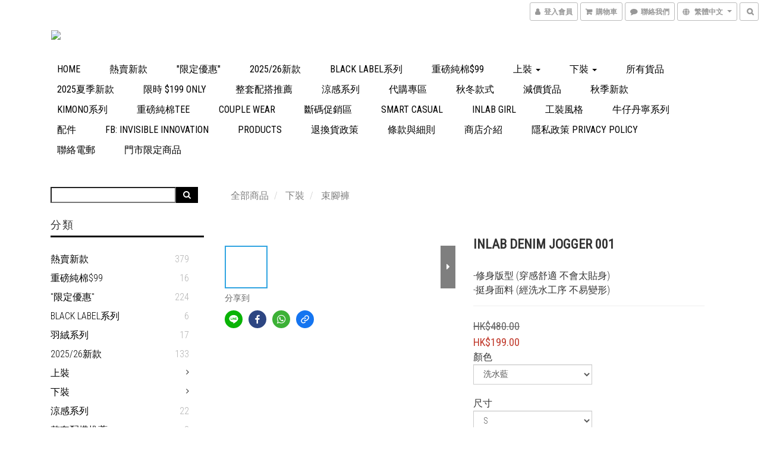

--- FILE ---
content_type: text/html; charset=utf-8
request_url: https://www.inlabonline.net/products/-denim-jogger-001
body_size: 56748
content:
<!DOCTYPE html>
<html lang="zh-hant">
<head>

  
    <title ng-non-bindable>INLAB DENIM JOGGER 001</title>

  <meta name="description" content="INLAB DENIM JOGGER 001洗水黑 / 洗水藍-修身版型 (穿感舒適 不會太貼身)-挺身面料 (經洗水工序 不易變形)-橡筋褲頭可調整-褲側用了拼接技術 版型剪裁更立體 -改良束腳位 (不會箍腳)Sale Price: $390 Size:S (W28 - 29 , Length : 97 cm )M (W30 - 31 , Length : 98 cm )L (W32 - 33 , Length : 99 cm )XL(W34 - 36 ">

    <meta name="keywords" content="男裝,束腳褲,jogger pants">



    <link rel="preload" href="https://cdn.shoplineapp.com/s/javascripts/currencies.js" as="script">

  <link rel="preload" href="https://cdn.shoplineapp.com/assets/fonts/fontawesome-webfont.woff2?v=4.7.0" as="font" type="font/woff2" crossorigin>



      <link rel="preload" as="image" href="https://shoplineimg.com/53783be01311661cbd000005/64b4faac99c6b2002047a2e7/800x.webp?source_format=gif" media="(max-height: 950px)">

<!-- locale meta -->

<meta name="viewport" content="width=device-width, initial-scale=1.0, viewport-fit=cover">

<meta name="mobile-web-app-capable" content="yes">
<meta name="format-detection" content="telephone=no" />

<meta name="google" value="notranslate">




    <script type="application/ld+json">
    {"@context":"https://schema.org","@type":"WebSite","name":"Inlab","url":"https://www.inlabonline.net"}
    </script>


  <link rel="shortcut icon" type="image/png" href="https://img.shoplineapp.com/media/image_clips/5cb88ba376ef46001d8c14e2/original.JPG?1555598242">

<!-- styles-->
<link rel="preconnect" href="https://fonts.gstatic.com">
<link href='https://fonts.googleapis.com/css?family=Open+Sans:300italic,400italic,600italic,700italic,800italic,400,300,600,700,800&display=swap' type='text/css' as="style" onload="this.rel='stylesheet'" />
<link href='https://fonts.googleapis.com/css?family=Source+Sans+Pro:200,300,400,600,700,900,200italic,300italic,400italic,600italic,700italic,900italic&display=swap' type='text/css' as="style" onload="this.rel='stylesheet'">
    <link rel="stylesheet" media="all" href="https://cdn.shoplineapp.com/assets/common-898e3d282d673c037e3500beff4d8e9de2ee50e01c27252b33520348e0b17da0.css" onload="" />

    <link rel="stylesheet" media="all" href="https://cdn.shoplineapp.com/assets/application-2cf2dbc52324adeef303693d883224cd4701b7a57a709b939703c1a9b0aa98b1.css" onload="" />

      <link rel="stylesheet" media="all" href="https://cdn.shoplineapp.com/assets/themes/swanky-4e0d6e3a0eafba90282196c3a8d68bdbafe21486908a25e1af42b1b444c4f035.css" onload="" />






<style>
  :root {

    --cookie-consent-popup-z-index: 1000;
  }
</style>


  <link rel="stylesheet" media="all" href="https://cdn.shoplineapp.com/packs/css/intl_tel_input-0d9daf73.chunk.css" />




<!-- styles-->



<!-- GLOBAL CONTENT FOR HTML HEAD START-->
<link href='https://fonts.googleapis.com/css?family=Roboto+Condensed:400,100,300&display=swap' type='text/css' rel="preload" as="style" onload="this.rel='stylesheet'" />

		  <link rel="stylesheet" media="all" href="https://cdn.shoplineapp.com/assets/themes/swanky.glass-b8649fc4d879fcb5447302a79fc23be15a0dc534fa4360db56d5cfa0279557d6.css" onload="" />


<!-- GLOBAL CONTENT FOR HTML HEAD END -->

    <style>
    .boxify-image {
      background-size: cover;
    }
    .boxify-image .boxify-image-wrap img,
    .boxify-image.sl-media img {
      object-fit: cover;
    }
    </style>

<!--- Site Ownership Data -->
    <meta name="facebook-domain-verification" content="ntzu61fm0a870ltl9q3sv31n8wiwyq">
<!--- Site Ownership Data End-->

<base href="/">

  <style>
    
  </style>
  <meta name="google-site-verification" content="GuoyMC5SPmE9dPZKjufc1AfhNb-qR1C_dK-Aey_yMUs" />
<meta name="csrf-param" content="authenticity_token" />
<meta name="csrf-token" content="BleRvMBxfOF1SbwyrcPyU8jnS9paYAjRCy96i6+90aCr+9zi/aFY5Iq+TsTHSzcBtwEhjFFkBIFD1m9P16XxQA==" />


<!-- Start of Criteo one tag -->
<!-- End of Criteo one tag -->

<meta name="csrf-param" content="authenticity_token" />
<meta name="csrf-token" content="uW7ej90ioAKgHAocOcaeaeHijVuJBBEf96T3zPjsSKcUwpPR4PKEB1/r+OpTTls7ngTnDYIAHU+/XeIIgPRoRw==" />
  

    <meta property="og:title" content="INLAB DENIM JOGGER 001">

  <meta property="og:type" content="product"/>

    <meta property="og:url" content="https://www.inlabonline.net/products/-denim-jogger-001">
    <link rel="canonical" href="https://www.inlabonline.net/products/-denim-jogger-001">

  <meta property="og:description" content="INLAB DENIM JOGGER 001洗水黑 / 洗水藍-修身版型 (穿感舒適 不會太貼身)-挺身面料 (經洗水工序 不易變形)-橡筋褲頭可調整-褲側用了拼接技術 版型剪裁更立體 -改良束腳位 (不會箍腳)Sale Price: $390 Size:S (W28 - 29 , Length : 97 cm )M (W30 - 31 , Length : 98 cm )L (W32 - 33 , Length : 99 cm )XL(W34 - 36 ">

    <meta property="og:image" content="https://img.shoplineapp.com/media/image_clips/64b4faac99c6b2002047a2e7/original.gif?1689582251">
    <meta name="thumbnail" content="https://img.shoplineapp.com/media/image_clips/64b4faac99c6b2002047a2e7/original.gif?1689582251">

    <meta property="fb:app_id" content="2712842359006532">



<script type="text/javascript">
  window.mainConfig = JSON.parse('{\"sessionId\":\"\",\"merchantId\":\"53783be01311661cbd000005\",\"appCoreHost\":\"shoplineapp.com\",\"assetHost\":\"https://cdn.shoplineapp.com/packs/\",\"apiBaseUrl\":\"http://shoplineapp.com\",\"eventTrackApi\":\"https://events.shoplytics.com/api\",\"frontCommonsApi\":\"https://front-commons.shoplineapp.com/api\",\"appendToUrl\":\"\",\"env\":\"production\",\"merchantData\":{\"_id\":\"53783be01311661cbd000005\",\"addon_limit_enabled\":false,\"base_country_code\":\"HK\",\"base_currency\":{\"id\":\"hkd\",\"iso_code\":\"HKD\",\"alternate_symbol\":\"HK$\",\"name\":\"Hong Kong Dollar\",\"symbol_first\":true,\"subunit_to_unit\":100},\"base_currency_code\":\"HKD\",\"beta_feature_keys\":[\"promotions_apply\",\"hide_coupon\",\"promotions_setup\",\"checkout_v2\"],\"brand_home_url\":\"https://www.inlabonline.net\",\"checkout_setting\":{\"enable_membership_autocheck\":false,\"enable_subscription_autocheck\":false,\"enabled_abandoned_cart_notification\":true,\"enable_sc_fast_checkout\":false,\"rounding_setting\":{\"enabled\":false,\"rounding_mode\":\"round_half_even\",\"smallest_denomination\":10}},\"current_plan_key\":\"basket\",\"current_theme_key\":\"swanky\",\"delivery_option_count\":10,\"enabled_stock_reminder\":true,\"handle\":\"inlabonline\",\"identifier\":\"\",\"instagram_access_token\":\"\",\"instagram_id\":\"218530211\",\"invoice_activation\":\"inactive\",\"is_image_service_enabled\":true,\"mobile_logo_media_url\":\"https://img.shoplineapp.com/media/image_clips/58f26bba72fdc03e9700d0ec/original.JPG?1492282297\",\"name\":\"Inlab\",\"order_setting\":{\"invoice_activation\":\"inactive\",\"short_message_activation\":\"inactive\",\"stock_reminder_activation\":\"true\",\"default_out_of_stock_reminder\":false,\"auto_cancel_expired_orders\":false,\"auto_revert_credit\":false,\"enabled_order_auth_expiry\":false,\"enable_order_split_einvoice_reissue\":false,\"no_duplicate_uniform_invoice\":false,\"hourly_auto_invoice\":false,\"enabled_location_id\":false,\"enabled_sf_hidden_product_name\":false,\"customer_return_order\":{\"enabled\":false,\"available_return_days\":\"7\"},\"customer_cancel_order\":{\"enabled\":false,\"auto_revert_credit\":false},\"invoice\":{\"tax_id\":\"\"},\"facebook_messenging\":{\"status\":\"deactivated\"},\"status_update_sms\":{\"status\":\"deactivated\"},\"private_info_handle\":{\"enabled\":false,\"custom_fields_enabled\":false}},\"payment_method_count\":10,\"product_setting\":{\"enabled_product_review\":false,\"variation_display\":\"dropdown\",\"price_range_enabled\":true,\"enabled_pos_product_customized_price\":false,\"enabled_pos_product_price_tier\":false,\"preorder_add_to_cart_button_display\":\"depend_on_stock\"},\"promotion_setting\":{\"one_coupon_limit_enabled\":false,\"show_promotion_reminder\":true,\"multi_order_discount_strategy\":\"order_or_tier_promotion\",\"order_promotions_ignore_exclude_product\":true,\"order_gift_threshold_mode\":\"after_price_discounts\",\"order_free_shipping_threshold_mode\":\"after_all_discounts\",\"category_item_gift_threshold_mode\":\"before_discounts\",\"category_item_free_shipping_threshold_mode\":\"before_discounts\"},\"rollout_keys\":[\"2FA_google_authenticator\",\"3_layer_category\",\"3_layer_navigation\",\"3_layer_variation\",\"711_CB_13countries\",\"711_CB_pickup_TH\",\"711_c2b_report_v2\",\"711_cross_delivery\",\"MC_WA_Template_Management\",\"MC_manual_order\",\"MO_Apply_Coupon_Code\",\"StaffCanBeDeleted_V1\",\"UTM_export\",\"UTM_register\",\"abandoned_cart_notification\",\"add_system_fontstyle\",\"add_to_cart_revamp\",\"addon_products_limit_10\",\"addon_products_limit_unlimited\",\"addon_quantity\",\"address_format_batch2\",\"address_format_jp\",\"address_format_my\",\"address_format_us\",\"address_format_vn\",\"admin_app_extension\",\"admin_custom_domain\",\"admin_image_service\",\"admin_manual_order\",\"admin_realtime\",\"admin_vietnam_dong\",\"admin_whitelist_ip\",\"adminapp_order_form\",\"adminapp_wa_contacts_list\",\"ads_system_new_tab\",\"adyen_my_sc\",\"affiliate_by_product\",\"affiliate_dashboard\",\"affiliate_kol_report_appstore\",\"alipay_hk_sc\",\"amazon_product_review\",\"android_pos_agent_clockin_n_out\",\"android_pos_purchase_order_partial_in_storage\",\"android_pos_round_adj\",\"android_pos_save_send_receipt\",\"android_pos_v2_force_upgrade_version_1-50-0_date_2025-08-30\",\"app_categories_filtering\",\"app_multiplan\",\"app_subscription_prorated_billing\",\"apply_multi_order_discount\",\"apps_store\",\"apps_store_blog\",\"apps_store_fb_comment\",\"apps_store_wishlist\",\"appstore_free_trial\",\"archive_order_data\",\"archive_order_ui\",\"assign_products_to_category\",\"auth_flow_revamp\",\"auto_credit\",\"auto_credit_notify\",\"auto_credit_percentage\",\"auto_credit_recurring\",\"auto_reply_comment\",\"auto_reply_fb\",\"auto_save_sf_plus_address\",\"auto_suspend_admin\",\"availability_buy_online_pickup_instore\",\"availability_preview_buy_online_pickup_instore\",\"back_in_stock_appstore\",\"back_in_stock_notify\",\"basket_comparising_link_CNY\",\"basket_comparising_link_HKD\",\"basket_comparising_link_TWD\",\"basket_invoice_field\",\"basket_pricing_page_cny\",\"basket_pricing_page_hkd\",\"basket_pricing_page_myr\",\"basket_pricing_page_sgd\",\"basket_pricing_page_thb\",\"basket_pricing_page_twd\",\"basket_pricing_page_usd\",\"basket_pricing_page_vnd\",\"basket_subscription_coupon\",\"basket_subscription_email\",\"bianco_setting\",\"bidding_select_product\",\"bing_ads\",\"birthday_format_v2\",\"block_gtm_for_lighthouse\",\"blog\",\"blog_app\",\"blog_revamp_admin\",\"blog_revamp_admin_category\",\"blog_revamp_doublewrite\",\"blog_revamp_related_products\",\"blog_revamp_shop_category\",\"blog_revamp_singleread\",\"breadcrumb\",\"broadcast_addfilter\",\"broadcast_advanced_filters\",\"broadcast_analytics\",\"broadcast_center\",\"broadcast_clone\",\"broadcast_email_html\",\"broadcast_facebook_template\",\"broadcast_line_template\",\"broadcast_preset_time\",\"broadcast_to_unsubscribers_sms\",\"broadcast_unsubscribe_email\",\"bulk_action_customer\",\"bulk_action_product\",\"bulk_assign_point\",\"bulk_import_multi_lang\",\"bulk_payment_delivery_setting\",\"bulk_printing_labels_711C2C\",\"bulk_update_dynamic_fields\",\"bulk_update_job\",\"bulk_update_new_fields\",\"bulk_update_product_download_with_filter\",\"bulk_update_tag\",\"bulk_update_tag_enhancement\",\"bundle_add_type\",\"bundle_group\",\"bundle_page\",\"bundle_pricing\",\"bundle_promotion_apply_enhancement\",\"bundle_stackable\",\"buy_at_amazon\",\"buy_button\",\"buy_now_button\",\"buyandget_promotion\",\"callback_service\",\"cancel_order_by_customer\",\"cancel_order_by_customer_v2\",\"cart_addon\",\"cart_addon_condition\",\"cart_addon_limit\",\"cart_use_product_service\",\"cart_uuid\",\"category_banner_multiple\",\"category_limit_unlimited\",\"category_sorting\",\"channel_amazon\",\"channel_fb\",\"channel_integration\",\"channel_line\",\"charge_shipping_fee_by_product_qty\",\"chat_widget\",\"chat_widget_facebook\",\"chat_widget_ig\",\"chat_widget_line\",\"chat_widget_livechat\",\"chat_widget_whatsapp\",\"chatbot_card_carousel\",\"chatbot_card_template\",\"chatbot_image_widget\",\"chatbot_keywords_matching\",\"chatbot_welcome_template\",\"checkout_membercheckbox_toggle\",\"checkout_setting\",\"cn_pricing_page_2019\",\"combine_orders_app\",\"comment_list_export\",\"component_h1_tag\",\"connect_new_facebookpage\",\"consolidated_billing\",\"cookie_consent\",\"country_code\",\"coupon_center_back_to_cart\",\"coupon_notification\",\"coupon_v2\",\"create_staff_revamp\",\"credit_campaign\",\"credit_condition_5_tier_ec\",\"credit_point_report\",\"credit_point_triggerpoint\",\"crm_email_custom\",\"crm_notify_preview\",\"crm_sms_custom\",\"crm_sms_notify\",\"cross_shop_tracker\",\"custom_css\",\"custom_home_delivery_tw\",\"custom_notify\",\"custom_order_export\",\"customer_advanced_filter\",\"customer_coupon\",\"customer_custom_field_limit_5\",\"customer_data_secure\",\"customer_edit\",\"customer_export_v2\",\"customer_group\",\"customer_group_analysis\",\"customer_group_broadcast\",\"customer_group_filter_p2\",\"customer_group_filter_p3\",\"customer_group_regenerate\",\"customer_group_sendcoupon\",\"customer_group_smartrfm_filter\",\"customer_import_50000_failure_report\",\"customer_import_v2\",\"customer_import_v3\",\"customer_list\",\"customer_new_report\",\"customer_referral\",\"customer_referral_notify\",\"customer_search_match\",\"customer_tag\",\"dashboard_v2\",\"dashboard_v2_revamp\",\"date_picker_v2\",\"deep_link_support_linepay\",\"deep_link_support_payme\",\"deep_search\",\"default_theme_ultrachic\",\"delivery_time\",\"delivery_time_with_quantity\",\"design_submenu\",\"dev_center_app_store\",\"disable_footer_brand\",\"disable_old_upgrade_reminder\",\"domain_applicable\",\"doris_bien_setting\",\"dusk_setting\",\"dynamic_shipping_rate_refactor\",\"ec_order_unlimit\",\"ecpay_expirydate\",\"ecpay_payment_gateway\",\"einvoice_bulk_update\",\"einvoice_edit\",\"einvoice_newlogic\",\"email_credit_expire_notify\",\"email_custom\",\"email_member_forget_password_notify\",\"email_member_register_notify\",\"email_order_notify\",\"email_verification\",\"enable_body_script\",\"enable_calculate_api_promotion_apply\",\"enable_calculate_api_promotion_filter\",\"enable_cart_api\",\"enable_cart_service\",\"enable_corejs_splitting\",\"enable_lazysizes_image_tag\",\"enable_new_css_bundle\",\"enable_order_status_callback_revamp_for_promotion\",\"enable_order_status_callback_revamp_for_storefront\",\"enable_promotion_usage_record\",\"enable_shopjs_splitting\",\"enhanced_catalog_feed\",\"exclude_product\",\"exclude_product_v2\",\"execute_shipment_permission\",\"export_inventory_report_v2\",\"express_cart\",\"express_checkout_pages\",\"extend_reminder\",\"facebook_ads\",\"facebook_dia\",\"facebook_line_promotion_notify\",\"facebook_login\",\"facebook_messenger_subscription\",\"facebook_notify\",\"facebook_pixel_manager\",\"fb_1on1_chat\",\"fb_broadcast\",\"fb_broadcast_sc\",\"fb_broadcast_sc_p2\",\"fb_comment_app\",\"fb_entrance_optimization\",\"fb_feed_unlimit\",\"fb_group\",\"fb_menu\",\"fb_messenger_onetime_notification\",\"fb_multi_category_feed\",\"fb_offline_conversions_api\",\"fb_pixel_matching\",\"fb_pixel_v2\",\"fb_post_management\",\"fb_product_set\",\"fb_quick_signup_link\",\"fb_shop_now_button\",\"fb_ssapi\",\"fb_sub_button\",\"fb_welcome_msg\",\"fbe_oe\",\"fbe_shop\",\"fbe_v2\",\"fbe_v2_edit\",\"fbig_shop_disabled\",\"feature_alttag_phase1\",\"feature_alttag_phase2\",\"flash_price_campaign\",\"fm_order_receipt\",\"fmt_c2c_newlabel\",\"fmt_revision\",\"footer_brand\",\"footer_builder\",\"footer_builder_new\",\"form_builder\",\"form_builder_access\",\"form_builder_user_management\",\"form_builder_v2_elements\",\"form_builder_v2_receiver\",\"form_builder_v2_report\",\"fps_rolling_key\",\"freeshipping_promotion_condition\",\"get_coupon\",\"get_promotions_by_cart\",\"gift_promotion_condition\",\"gift_shipping_promotion_discount_condition\",\"gifts_limit_10\",\"gifts_limit_unlimited\",\"gmv_revamp\",\"godaddy\",\"google_ads_api\",\"google_ads_manager\",\"google_analytics_4\",\"google_analytics_manager\",\"google_content_api\",\"google_dynamic_remarketing_tag\",\"google_enhanced_conversions\",\"google_preorder_feed\",\"google_product_category_3rdlayer\",\"google_recaptcha\",\"google_remarketing_manager\",\"google_signup_login\",\"google_tag_manager\",\"gp_tw_sc\",\"group_url_bind_post_live\",\"h2_tag_phase1\",\"hct_logistics_bills_report\",\"hidden_product\",\"hidden_product_p2\",\"hide_credit_point_record_balance\",\"hk_pricing_page_2019\",\"hkd_pricing_page_disabled_2020\",\"ig_browser_notify\",\"ig_live\",\"ig_login_entrance\",\"ig_new_api\",\"image_gallery\",\"image_gallery_p2\",\"image_host_by_region\",\"image_limit_100000\",\"image_limit_30000\",\"image_widget_mobile\",\"inbox_manual_order\",\"inbox_send_cartlink\",\"increase_variation_limit\",\"instagram_create_post\",\"instagram_post_sales\",\"instant_order_form\",\"integrated_label_711\",\"integrated_sfexpress\",\"integration_one\",\"inventory_change_reason\",\"inventory_search_v2\",\"job_api_products_export\",\"job_api_user_export\",\"job_product_import\",\"jquery_v3\",\"kingsman_v2_setting\",\"layout_engine_service_kingsman_blogs\",\"layout_engine_service_kingsman_member_center\",\"layout_engine_service_kingsman_pdp\",\"layout_engine_service_kingsman_plp\",\"layout_engine_service_kingsman_promotions\",\"line_1on1_chat\",\"line_abandon_notification\",\"line_ads_tag\",\"line_broadcast\",\"line_in_chat_shopping\",\"line_login\",\"line_login_mobile\",\"line_shopping_new_fields\",\"line_signup\",\"live_after_keyword\",\"live_ai_tag_comments\",\"live_announce_bids\",\"live_announce_buyer\",\"live_bidding\",\"live_broadcast_v2\",\"live_bulk_checkoutlink\",\"live_bulk_edit\",\"live_checkout_notification\",\"live_checkout_notification_all\",\"live_checkout_notification_message\",\"live_comment_discount\",\"live_comment_robot\",\"live_create_product_v2\",\"live_crosspost\",\"live_dashboard_product\",\"live_event_discount\",\"live_exclusive_price\",\"live_fb_group\",\"live_fhd_video\",\"live_general_settings\",\"live_group_event\",\"live_host_panel\",\"live_ig_messenger_broadcast\",\"live_ig_product_recommend\",\"live_im_switch\",\"live_keyword_switch\",\"live_line_broadcast\",\"live_line_multidisplay\",\"live_luckydraw_enhancement\",\"live_messenger_broadcast\",\"live_order_block\",\"live_print_advanced\",\"live_product_recommend\",\"live_shopline_announcement\",\"live_shopline_beauty_filter\",\"live_shopline_keyword\",\"live_shopline_product_card\",\"live_shopline_view\",\"live_shopline_view_marquee\",\"live_show_storefront_facebook\",\"live_show_storefront_shopline\",\"live_stream_settings\",\"locale_revamp\",\"lock_cart_sc_product\",\"logistic_bill_v2_711_b2c\",\"logistic_bill_v2_711_c2c\",\"logo_favicon\",\"luckydraw_products\",\"luckydraw_qualification\",\"manual_activation\",\"manual_order\",\"manual_order_7-11\",\"manual_order_ec_to_sc\",\"manually_bind_post\",\"marketing_affiliate\",\"marketing_affiliate_p2\",\"mc-history-instant\",\"mc_711crossborder\",\"mc_ad_tag\",\"mc_assign_message\",\"mc_auto_bind_member\",\"mc_autoreply_cotent\",\"mc_autoreply_question\",\"mc_autoreply_trigger\",\"mc_broadcast\",\"mc_broadcast_v2\",\"mc_bulk_read\",\"mc_chatbot_template\",\"mc_delete_message\",\"mc_edit_cart\",\"mc_history_instant\",\"mc_history_post\",\"mc_im\",\"mc_inbox_autoreply\",\"mc_input_status\",\"mc_instant_notifications\",\"mc_invoicetitle_optional\",\"mc_keyword_autotagging\",\"mc_line_broadcast\",\"mc_line_broadcast_all_friends\",\"mc_line_cart\",\"mc_logistics_hct\",\"mc_logistics_tcat\",\"mc_manage_blacklist\",\"mc_mark_todo\",\"mc_new_menu\",\"mc_phone_tag\",\"mc_reminder_unpaid\",\"mc_reply_pic\",\"mc_setting_message\",\"mc_setting_orderform\",\"mc_shop_message_refactor\",\"mc_smart_advice\",\"mc_sort_waitingtime\",\"mc_sort_waitingtime_new\",\"mc_tw_invoice\",\"media_gcp_upload\",\"member_center_profile_revamp\",\"member_import_notify\",\"member_info_reward\",\"member_info_reward_subscription\",\"member_join_notice\",\"member_password_setup_notify\",\"member_points\",\"member_points_notify\",\"member_price\",\"membership_tier_double_write\",\"membership_tier_notify\",\"membership_tiers\",\"memebr_center_point_credit_revamp\",\"menu_limit_100\",\"menu_limit_unlimited\",\"merchant_automatic_payment_setting\",\"merchant_bills_banktransfer\",\"merchant_bills_slp\",\"message_center_v3\",\"message_revamp\",\"mo_remove_discount\",\"mobile_and_email_signup\",\"mobile_signup_p2\",\"modularize_address_format\",\"molpay_credit_card\",\"multi_lang\",\"multicurrency\",\"my_pricing_page_2019\",\"myapp_reauth_alert\",\"myr_pricing_page_disabled_2020\",\"new_app_subscription\",\"new_layout_for_mobile_and_pc\",\"new_onboarding_flow\",\"new_return_management\",\"new_settings_apply_all_promotion\",\"new_signup_flow\",\"new_sinopac_3d\",\"notification_custom_sending_time\",\"npb_theme_philia\",\"npb_widget_font_size_color\",\"ob_revamp\",\"ob_sgstripe\",\"ob_twecpay\",\"oceanpay\",\"old_fbe_removal\",\"onboarding_basketplan\",\"onboarding_handle\",\"one_new_filter\",\"one_page_store\",\"one_page_store_1000\",\"one_page_store_checkout\",\"one_page_store_clone\",\"one_page_store_product_set\",\"oneship_installable\",\"online_credit_redemption_toggle\",\"online_store_design\",\"online_store_design_setup_guide_basketplan\",\"order_add_to_cart\",\"order_archive_calculation_revamp_crm_amount\",\"order_archive_calculation_revamp_crm_member\",\"order_archive_product_testing\",\"order_archive_testing\",\"order_archive_testing_crm\",\"order_archive_testing_order_details\",\"order_archive_testing_return_order\",\"order_confirmation_slip_upload\",\"order_custom_field_limit_5\",\"order_custom_notify\",\"order_decoupling_product_revamp\",\"order_discount_stackable\",\"order_export_366day\",\"order_export_v2\",\"order_filter_shipped_date\",\"order_message_broadcast\",\"order_new_source\",\"order_promotion_split\",\"order_search_custom_field\",\"order_search_sku\",\"order_select_across_pages\",\"order_sms_notify\",\"order_split\",\"order_status_non_automation\",\"order_status_tag_color\",\"order_tag\",\"orderemail_new_logic\",\"other_custom_notify\",\"out_of_stock_order\",\"page_builder_revamp\",\"page_builder_revamp_theme_setting\",\"page_builder_section_cache_enabled\",\"page_builder_widget_accordion\",\"page_builder_widget_blog\",\"page_builder_widget_category\",\"page_builder_widget_collage\",\"page_builder_widget_countdown\",\"page_builder_widget_custom_liquid\",\"page_builder_widget_instagram\",\"page_builder_widget_product_text\",\"page_builder_widget_subscription\",\"page_builder_widget_video\",\"page_limit_unlimited\",\"page_view_cache\",\"pakpobox\",\"partial_free_shipping\",\"payme\",\"payment_condition\",\"payment_fee_config\",\"payment_image\",\"payment_octopus\",\"payment_slip_notify\",\"paypal_upgrade\",\"pdp_image_lightbox\",\"pdp_image_lightbox_icon\",\"pending_subscription\",\"philia_setting\",\"pickup_remember_store\",\"plp_label_wording\",\"plp_product_seourl\",\"plp_variation_selector\",\"plp_wishlist\",\"point_campaign\",\"point_redeem_to_cash\",\"pos_only_product_settings\",\"pos_retail_store_price\",\"pos_setup_guide_basketplan\",\"post_cancel_connect\",\"post_commerce_stack_comment\",\"post_fanpage_luckydraw\",\"post_fb_group\",\"post_general_setting\",\"post_lock_pd\",\"post_sales_dashboard\",\"postsale_auto_reply\",\"postsale_create_post\",\"postsale_ig_auto_reply\",\"postsales_connect_multiple_posts\",\"preorder_limit\",\"preset_publish\",\"product_available_time\",\"product_cost_permission\",\"product_feed_info\",\"product_feed_manager_availability\",\"product_feed_revamp\",\"product_index_v2\",\"product_info\",\"product_limit_1000\",\"product_limit_unlimited\",\"product_log_v2\",\"product_page_limit_10\",\"product_quantity_update\",\"product_recommendation_abtesting\",\"product_revamp_doublewrite\",\"product_revamp_singleread\",\"product_review_import\",\"product_review_import_installable\",\"product_review_plp\",\"product_review_reward\",\"product_search\",\"product_set_revamp\",\"product_set_show_out_of_stock\",\"product_set_v2_enhancement\",\"product_summary\",\"promotion_blacklist\",\"promotion_filter_by_date\",\"promotion_first_purchase\",\"promotion_hour\",\"promotion_limit_10\",\"promotion_limit_100\",\"promotion_limit_unlimited\",\"promotion_minitem\",\"promotion_page\",\"promotion_page_reminder\",\"promotion_page_seo_button\",\"promotion_record_archive_test\",\"promotion_reminder\",\"purchase_limit_campaign\",\"quick_answer\",\"recaptcha_reset_pw\",\"redirect_301_settings\",\"rejected_bill_reminder\",\"remove_fblike_sc\",\"repay_cookie\",\"replace_janus_interface\",\"replace_lms_old_oa_interface\",\"reports\",\"revert_credit\",\"revert_credit_p2\",\"revert_credit_status\",\"sales_dashboard\",\"sangria_setting\",\"sc_advanced_keyword\",\"sc_ai_chat_analysis\",\"sc_ai_suggested_reply\",\"sc_alipay_standard\",\"sc_atm\",\"sc_auto_bind_member\",\"sc_autodetect_address\",\"sc_autodetect_paymentslip\",\"sc_autoreply_icebreaker\",\"sc_broadcast_permissions\",\"sc_clearcart\",\"sc_clearcart_all\",\"sc_comment_label\",\"sc_comment_list\",\"sc_conversations_statistics_sunset\",\"sc_download_adminapp\",\"sc_facebook_broadcast\",\"sc_facebook_live\",\"sc_fb_ig_subscription\",\"sc_gpt_chatsummary\",\"sc_gpt_content_generator\",\"sc_gpt_knowledge_base\",\"sc_group_pm_commentid\",\"sc_group_webhook\",\"sc_intercom\",\"sc_keywords\",\"sc_list_search\",\"sc_lock_inventory\",\"sc_manual_order\",\"sc_mc_settings\",\"sc_mo_711emap\",\"sc_order_unlimit\",\"sc_outstock_msg\",\"sc_overall_statistics\",\"sc_overall_statistics_api_v3\",\"sc_overall_statistics_v2\",\"sc_pickup\",\"sc_post_feature\",\"sc_product_set\",\"sc_product_variation\",\"sc_sidebar\",\"sc_similar_question_replies\",\"sc_slp_subscription_promotion\",\"sc_standard\",\"sc_store_pickup\",\"sc_wa_contacts_list\",\"sc_wa_message_report\",\"sc_wa_permissions\",\"scheduled_home_page\",\"search_function_image_gallery\",\"security_center\",\"select_all_customer\",\"select_all_inventory\",\"send_coupon_notification\",\"session_expiration_period\",\"setup_guide_basketplan\",\"sfexpress_centre\",\"sfexpress_eflocker\",\"sfexpress_service\",\"sfexpress_store\",\"sg_onboarding_currency\",\"share_cart_link\",\"shop_builder_plp\",\"shop_category_filter\",\"shop_category_filter_bulk_action\",\"shop_product_search_rate_limit\",\"shop_related_recaptcha\",\"shop_template_advanced_setting\",\"shopline_captcha\",\"shopline_email_captcha\",\"shopline_product_reviews\",\"shoplytics_api_ordersales_v4\",\"shoplytics_api_psa_wide_table\",\"shoplytics_benchmark\",\"shoplytics_broadcast_api_v3\",\"shoplytics_channel_store_permission\",\"shoplytics_credit_analysis\",\"shoplytics_customer_refactor_api_v3\",\"shoplytics_date_picker_v2\",\"shoplytics_event_realtime_refactor_api_v3\",\"shoplytics_events_api_v3\",\"shoplytics_export_flex\",\"shoplytics_homepage_v2\",\"shoplytics_invoices_api_v3\",\"shoplytics_lite\",\"shoplytics_membership_tier_growth\",\"shoplytics_orders_api_v3\",\"shoplytics_ordersales_v3\",\"shoplytics_payments_api_v3\",\"shoplytics_pro\",\"shoplytics_product_revamp_api_v3\",\"shoplytics_promotions_api_v3\",\"shoplytics_psa_multi_stores_export\",\"shoplytics_psa_sub_categories\",\"shoplytics_rfim_enhancement_v3\",\"shoplytics_session_metrics\",\"shoplytics_staff_api_v3\",\"shoplytics_to_hd\",\"shopping_session_enabled\",\"signin_register_revamp\",\"sitemap_cache_6hr\",\"sitemap_enhance_lang\",\"skya_setting\",\"sl_admin_inventory_count\",\"sl_admin_inventory_transfer\",\"sl_admin_purchase_order\",\"sl_admin_supplier\",\"sl_logistics_bulk_action\",\"sl_logistics_fmt_freeze\",\"sl_logistics_modularize\",\"sl_payment_alipay\",\"sl_payment_cc\",\"sl_payment_hk_alipay\",\"sl_payment_standard_v2\",\"sl_payment_type_check\",\"sl_payments_apple_pay\",\"sl_payments_cc_promo\",\"sl_payments_my_cc\",\"sl_payments_my_fpx\",\"sl_payments_risk\",\"sl_payments_sg_cc\",\"sl_pos\",\"sl_pos_SHOPLINE_Payments\",\"sl_pos_admin\",\"sl_pos_admin_cancel_order\",\"sl_pos_admin_delete_order\",\"sl_pos_admin_inventory_transfer\",\"sl_pos_admin_order_archive_testing\",\"sl_pos_admin_purchase_order\",\"sl_pos_admin_register_shift\",\"sl_pos_admin_staff\",\"sl_pos_agent_by_channel\",\"sl_pos_agent_clockin_n_out\",\"sl_pos_agent_performance\",\"sl_pos_android_A4_printer\",\"sl_pos_android_check_cart_items_with_local_db\",\"sl_pos_android_order_reduction\",\"sl_pos_android_receipt_enhancement\",\"sl_pos_android_receipt_info_enhancement\",\"sl_pos_app_order_archive_testing\",\"sl_pos_app_transaction_filter_enhance\",\"sl_pos_apps_store\",\"sl_pos_bugfender_log_reduction\",\"sl_pos_bulk_import_update_enhancement\",\"sl_pos_check_duplicate_create_order\",\"sl_pos_claim_coupon\",\"sl_pos_convert_order_to_cart_by_snapshot\",\"sl_pos_credit_redeem\",\"sl_pos_customerID_duplicate_check\",\"sl_pos_customer_info_enhancement\",\"sl_pos_customized_price\",\"sl_pos_disable_touchid_unlock\",\"sl_pos_discount\",\"sl_pos_einvoice_refactor\",\"sl_pos_ewallet_alipay\",\"sl_pos_feature_permission\",\"sl_pos_force_upgrade_1-109-0\",\"sl_pos_force_upgrade_1-110-1\",\"sl_pos_free_gifts_promotion\",\"sl_pos_from_Swift_to_OC\",\"sl_pos_iOS_A4_printer\",\"sl_pos_iOS_app_transaction_filter_enhance\",\"sl_pos_iOS_cashier_revamp_cart\",\"sl_pos_iOS_cashier_revamp_product_list\",\"sl_pos_iPadOS_version_upgrade_remind_16_0_0\",\"sl_pos_initiate_couchbase\",\"sl_pos_inventory_count\",\"sl_pos_inventory_count_difference_reason\",\"sl_pos_inventory_count_for_selected_products\",\"sl_pos_inventory_feature_module\",\"sl_pos_inventory_transfer_app_can_create_note_date\",\"sl_pos_inventory_transfer_insert_enhancement\",\"sl_pos_inventory_transfer_request\",\"sl_pos_invoice_product_name_filter\",\"sl_pos_invoice_swiftUI_revamp\",\"sl_pos_invoice_toast_show\",\"sl_pos_ios_receipt_info_enhancement\",\"sl_pos_ios_small_label_enhancement\",\"sl_pos_ios_version_upgrade_remind\",\"sl_pos_itc\",\"sl_pos_logo_terms_and_condition\",\"sl_pos_member_points\",\"sl_pos_member_price\",\"sl_pos_multiple_payments\",\"sl_pos_new_report_customer_analysis\",\"sl_pos_new_report_daily_payment_methods\",\"sl_pos_new_report_overview\",\"sl_pos_new_report_product_preorder\",\"sl_pos_new_report_transaction_detail\",\"sl_pos_no_minimum_age\",\"sl_pos_order_reduction\",\"sl_pos_order_refactor_admin\",\"sl_pos_order_upload_using_pos_service\",\"sl_pos_partial_return\",\"sl_pos_password_setting_refactor\",\"sl_pos_payment\",\"sl_pos_payment_method_picture\",\"sl_pos_payment_method_prioritized_and_hidden\",\"sl_pos_payoff_preorder\",\"sl_pos_pin_products\",\"sl_pos_product_add_to_cart_refactor\",\"sl_pos_product_set\",\"sl_pos_product_variation_ui\",\"sl_pos_promotion\",\"sl_pos_purchase_order_onlinestore\",\"sl_pos_purchase_order_partial_in_storage\",\"sl_pos_receipt_enhancement\",\"sl_pos_receipt_information\",\"sl_pos_receipt_preorder_return_enhancement\",\"sl_pos_receipt_swiftUI_revamp\",\"sl_pos_register_shift\",\"sl_pos_report_shoplytics_psi\",\"sl_pos_revert_credit\",\"sl_pos_round_adj\",\"sl_pos_save_send_receipt\",\"sl_pos_show_coupon\",\"sl_pos_stock_refactor\",\"sl_pos_supplier_refactor\",\"sl_pos_terminal\",\"sl_pos_terminal_settlement\",\"sl_pos_toast_revamp\",\"sl_pos_transaction_conflict\",\"sl_pos_transaction_view_admin\",\"sl_pos_transfer_onlinestore\",\"sl_pos_user_permission\",\"sl_pos_variation_setting_refactor\",\"sl_purchase_order_search_create_enhancement\",\"slp_bank_promotion\",\"slp_product_subscription\",\"slp_remember_credit_card\",\"slp_swap\",\"smart_omo_appstore\",\"smart_product_recommendation\",\"smart_product_recommendation_plus\",\"smart_product_recommendation_regular\",\"smart_recommended_related_products\",\"sms_broadcast\",\"sms_custom\",\"sms_with_shop_name\",\"social_channel_revamp\",\"social_channel_user\",\"social_name_in_order\",\"sort_out_of_stock_products_last\",\"split_order_applied_creditpoint\",\"sso_lang_th\",\"sso_lang_vi\",\"staff_elasticsearch\",\"staff_limit_5\",\"staff_limit_unlimited\",\"staff_service_migration\",\"static_resource_host_by_region\",\"stop_slp_approvedemail\",\"store_pick_up\",\"storefront_app_extension\",\"storefront_return\",\"stripe_3d_secure\",\"stripe_3ds_cny\",\"stripe_3ds_hkd\",\"stripe_3ds_myr\",\"stripe_3ds_sgd\",\"stripe_3ds_thb\",\"stripe_3ds_usd\",\"stripe_3ds_vnd\",\"stripe_google_pay\",\"stripe_payment_intents\",\"stripe_radar\",\"stripe_subscription_my_account\",\"structured_data\",\"studio_livestream\",\"sub_sgstripe\",\"subscription_config_edit\",\"subscription_config_edit_delivery_payment\",\"subscription_currency\",\"tappay_3D_secure\",\"tappay_sdk_v2_3_2\",\"tappay_sdk_v3\",\"tax_inclusive_setting\",\"taxes_settings\",\"tcat_711pickup_sl_logisitics\",\"tcat_logistics_bills_report\",\"tcat_newlabel\",\"th_pricing_page_2020\",\"thb_pricing_page_disabled_2020\",\"theme_bianco\",\"theme_doris_bien\",\"theme_kingsman_v2\",\"theme_level_3\",\"theme_sangria\",\"theme_ultrachic\",\"thirdparty_login_ui_revamp\",\"tier_birthday_credit\",\"tier_member_points\",\"tier_member_price\",\"tier_reward_app_availability\",\"tier_reward_app_p2\",\"tier_reward_credit\",\"tnc-checkbox\",\"toggle_mobile_category\",\"tw_app_shopback_cashback\",\"tw_fm_sms\",\"tw_pricing_page_2019\",\"tw_stripe_subscription\",\"twd_pricing_page_disabled_2020\",\"uc_integration\",\"uc_v2_endpoints\",\"ultra_setting\",\"unified_admin\",\"use_ngram_for_order_search\",\"user_center_social_channel\",\"user_credits\",\"variant_image_selector\",\"variant_saleprice_cost_weight\",\"variation_label_swatches\",\"varm_setting\",\"vn_pricing_page_2020\",\"vnd_pricing_page_disabled_2020\",\"wa_broadcast_customer_group\",\"wa_system_template\",\"wa_template_custom_content\",\"whatsapp_accept_marketing\",\"whatsapp_catalog\",\"whatsapp_extension\",\"whatsapp_order_form\",\"whatsapp_orderstatus_toggle\",\"wishlist_app\",\"yahoo_dot\",\"youtube_live_shopping\",\"zotabox_installable\"],\"shop_default_home_url\":\"https://inlabonline.shoplineapp.com\",\"shop_status\":\"open\",\"show_sold_out\":true,\"sl_payment_merchant_id\":\"757587894075940864\",\"supported_languages\":[\"en\",\"zh-hant\"],\"tags\":[\"fashion\"],\"time_zone\":\"Asia/Hong_Kong\",\"updated_at\":\"2026-01-24T06:58:30.246Z\",\"user_setting\":{\"_id\":\"55d2a44b69702d267e5e0a00\",\"created_at\":\"2015-08-18T03:19:39.434Z\",\"data\":{\"general_fields\":[{\"type\":\"gender\",\"options\":{\"order\":{\"include\":\"false\",\"required\":\"false\"},\"signup\":{\"include\":\"false\",\"required\":\"false\"},\"profile\":{\"include\":\"false\",\"required\":\"false\"}}},{\"type\":\"birthday\",\"options\":{\"order\":{\"include\":\"false\",\"required\":\"false\"},\"signup\":{\"include\":\"false\",\"required\":\"false\"},\"profile\":{\"include\":\"false\",\"required\":\"false\"}}}],\"minimum_age_limit\":\"13\",\"facebook_login\":{\"status\":\"active\",\"app_id\":\"2712842359006532\"},\"enable_facebook_comment\":{\"status\":\"inactive\"},\"facebook_comment\":\"\",\"line_login\":\"\",\"recaptcha_signup\":\"\",\"email_verification\":{\"status\":\"false\"},\"login_with_verification\":{\"status\":\"false\"},\"upgrade_reminder\":\"\",\"enable_user_credit\":true,\"signup_method\":\"email\",\"sms_verification\":{\"status\":\"false\"},\"member_info_reward\":{\"enabled\":false,\"coupons\":{\"enabled\":false}},\"send_birthday_credit_period\":\"daily\"},\"item_type\":\"\",\"key\":\"users\",\"name\":null,\"owner_id\":\"53783be01311661cbd000005\",\"owner_type\":\"Merchant\",\"publish_status\":\"published\",\"status\":\"active\",\"updated_at\":\"2023-09-21T14:22:50.203Z\",\"value\":null}},\"localeData\":{\"loadedLanguage\":{\"name\":\"繁體中文\",\"code\":\"zh-hant\"},\"supportedLocales\":[{\"name\":\"English\",\"code\":\"en\"},{\"name\":\"繁體中文\",\"code\":\"zh-hant\"}]},\"currentUser\":null,\"themeSettings\":{\"theme_color\":\"rebel.barebone\",\"product_grid\":\"three\",\"categories_collapsed\":true,\"image_fill\":true,\"is_multicurrency_enabled\":false,\"mobile_categories_collapsed\":true,\"enabled_quick_cart\":true,\"category_page\":\"24\"},\"isMultiCurrencyEnabled\":false,\"features\":{\"plans\":{\"free\":{\"member_price\":false,\"cart_addon\":false,\"google_analytics_ecommerce\":false,\"membership\":false,\"shopline_logo\":true,\"user_credit\":{\"manaul\":false,\"auto\":false},\"variant_image_selector\":false},\"standard\":{\"member_price\":false,\"cart_addon\":false,\"google_analytics_ecommerce\":false,\"membership\":false,\"shopline_logo\":true,\"user_credit\":{\"manaul\":false,\"auto\":false},\"variant_image_selector\":false},\"starter\":{\"member_price\":false,\"cart_addon\":false,\"google_analytics_ecommerce\":false,\"membership\":false,\"shopline_logo\":true,\"user_credit\":{\"manaul\":false,\"auto\":false},\"variant_image_selector\":false},\"pro\":{\"member_price\":false,\"cart_addon\":false,\"google_analytics_ecommerce\":false,\"membership\":false,\"shopline_logo\":false,\"user_credit\":{\"manaul\":false,\"auto\":false},\"variant_image_selector\":false},\"business\":{\"member_price\":false,\"cart_addon\":false,\"google_analytics_ecommerce\":true,\"membership\":true,\"shopline_logo\":false,\"user_credit\":{\"manaul\":false,\"auto\":false},\"facebook_comments_plugin\":true,\"variant_image_selector\":false},\"basic\":{\"member_price\":false,\"cart_addon\":false,\"google_analytics_ecommerce\":false,\"membership\":false,\"shopline_logo\":false,\"user_credit\":{\"manaul\":false,\"auto\":false},\"variant_image_selector\":false},\"basic2018\":{\"member_price\":false,\"cart_addon\":false,\"google_analytics_ecommerce\":false,\"membership\":false,\"shopline_logo\":true,\"user_credit\":{\"manaul\":false,\"auto\":false},\"variant_image_selector\":false},\"sc\":{\"member_price\":false,\"cart_addon\":false,\"google_analytics_ecommerce\":true,\"membership\":false,\"shopline_logo\":true,\"user_credit\":{\"manaul\":false,\"auto\":false},\"facebook_comments_plugin\":true,\"facebook_chat_plugin\":true,\"variant_image_selector\":false},\"advanced\":{\"member_price\":false,\"cart_addon\":false,\"google_analytics_ecommerce\":true,\"membership\":false,\"shopline_logo\":false,\"user_credit\":{\"manaul\":false,\"auto\":false},\"facebook_comments_plugin\":true,\"facebook_chat_plugin\":true,\"variant_image_selector\":false},\"premium\":{\"member_price\":true,\"cart_addon\":true,\"google_analytics_ecommerce\":true,\"membership\":true,\"shopline_logo\":false,\"user_credit\":{\"manaul\":true,\"auto\":true},\"google_dynamic_remarketing\":true,\"facebook_comments_plugin\":true,\"facebook_chat_plugin\":true,\"wish_list\":true,\"facebook_messenger_subscription\":true,\"product_feed\":true,\"express_checkout\":true,\"variant_image_selector\":true},\"enterprise\":{\"member_price\":true,\"cart_addon\":true,\"google_analytics_ecommerce\":true,\"membership\":true,\"shopline_logo\":false,\"user_credit\":{\"manaul\":true,\"auto\":true},\"google_dynamic_remarketing\":true,\"facebook_comments_plugin\":true,\"facebook_chat_plugin\":true,\"wish_list\":true,\"facebook_messenger_subscription\":true,\"product_feed\":true,\"express_checkout\":true,\"variant_image_selector\":true},\"crossborder\":{\"member_price\":true,\"cart_addon\":true,\"google_analytics_ecommerce\":true,\"membership\":true,\"shopline_logo\":false,\"user_credit\":{\"manaul\":true,\"auto\":true},\"google_dynamic_remarketing\":true,\"facebook_comments_plugin\":true,\"facebook_chat_plugin\":true,\"wish_list\":true,\"facebook_messenger_subscription\":true,\"product_feed\":true,\"express_checkout\":true,\"variant_image_selector\":true},\"o2o\":{\"member_price\":true,\"cart_addon\":true,\"google_analytics_ecommerce\":true,\"membership\":true,\"shopline_logo\":false,\"user_credit\":{\"manaul\":true,\"auto\":true},\"google_dynamic_remarketing\":true,\"facebook_comments_plugin\":true,\"facebook_chat_plugin\":true,\"wish_list\":true,\"facebook_messenger_subscription\":true,\"product_feed\":true,\"express_checkout\":true,\"subscription_product\":true,\"variant_image_selector\":true}}},\"requestCountry\":\"US\",\"trackerEventData\":{\"Product ID\":\"64ae7f0cf8a1c0000eeaa428\"},\"isRecaptchaEnabled\":false,\"isRecaptchaEnterprise\":true,\"recaptchaEnterpriseSiteKey\":\"6LeMcv0hAAAAADjAJkgZLpvEiuc6migO0KyLEadr\",\"recaptchaEnterpriseCheckboxSiteKey\":\"6LfQVEEoAAAAAAzllcvUxDYhfywH7-aY52nsJ2cK\",\"recaptchaSiteKey\":\"6LeMcv0hAAAAADjAJkgZLpvEiuc6migO0KyLEadr\",\"currencyData\":{\"supportedCurrencies\":[{\"name\":\"$ HKD\",\"symbol\":\"$\",\"iso_code\":\"hkd\"},{\"name\":\"P MOP\",\"symbol\":\"P\",\"iso_code\":\"mop\"},{\"name\":\"¥ CNY\",\"symbol\":\"¥\",\"iso_code\":\"cny\"},{\"name\":\"$ TWD\",\"symbol\":\"$\",\"iso_code\":\"twd\"},{\"name\":\"$ USD\",\"symbol\":\"$\",\"iso_code\":\"usd\"},{\"name\":\"$ SGD\",\"symbol\":\"$\",\"iso_code\":\"sgd\"},{\"name\":\"€ EUR\",\"symbol\":\"€\",\"iso_code\":\"eur\"},{\"name\":\"$ AUD\",\"symbol\":\"$\",\"iso_code\":\"aud\"},{\"name\":\"£ GBP\",\"symbol\":\"£\",\"iso_code\":\"gbp\"},{\"name\":\"₱ PHP\",\"symbol\":\"₱\",\"iso_code\":\"php\"},{\"name\":\"RM MYR\",\"symbol\":\"RM\",\"iso_code\":\"myr\"},{\"name\":\"฿ THB\",\"symbol\":\"฿\",\"iso_code\":\"thb\"},{\"name\":\"د.إ AED\",\"symbol\":\"د.إ\",\"iso_code\":\"aed\"},{\"name\":\"¥ JPY\",\"symbol\":\"¥\",\"iso_code\":\"jpy\"},{\"name\":\"$ BND\",\"symbol\":\"$\",\"iso_code\":\"bnd\"},{\"name\":\"₩ KRW\",\"symbol\":\"₩\",\"iso_code\":\"krw\"},{\"name\":\"Rp IDR\",\"symbol\":\"Rp\",\"iso_code\":\"idr\"},{\"name\":\"₫ VND\",\"symbol\":\"₫\",\"iso_code\":\"vnd\"},{\"name\":\"$ CAD\",\"symbol\":\"$\",\"iso_code\":\"cad\"}],\"requestCountryCurrencyCode\":\"HKD\"},\"previousUrl\":\"\",\"checkoutLandingPath\":\"/cart\",\"webpSupported\":true,\"pageType\":\"products-show\",\"paypalCnClientId\":\"AYVtr8kMzEyRCw725vQM_-hheFyo1FuWeaup4KPSvU1gg44L-NG5e2PNcwGnMo2MLCzGRg4eVHJhuqBP\",\"efoxPayVersion\":\"1.0.60\",\"universalPaymentSDKUrl\":\"https://cdn.myshopline.com\",\"shoplinePaymentCashierSDKUrl\":\"https://cdn.myshopline.com/pay/paymentElement/1.7.1/index.js\",\"shoplinePaymentV2Env\":\"prod\",\"shoplinePaymentGatewayEnv\":\"prod\",\"currentPath\":\"/products/-denim-jogger-001\",\"isExceedCartLimitation\":null,\"familyMartEnv\":\"prod\",\"familyMartConfig\":{\"cvsname\":\"familymart.shoplineapp.com\"},\"familyMartFrozenConfig\":{\"cvsname\":\"familymartfreeze.shoplineapp.com\",\"cvslink\":\"https://familymartfreeze.shoplineapp.com/familymart_freeze_callback\",\"emap\":\"https://ecmfme.map.com.tw/ReceiveOrderInfo.aspx\"},\"pageIdentifier\":\"product_detail\",\"staticResourceHost\":\"https://static.shoplineapp.com/\",\"facebookAppId\":\"467428936681900\",\"facebookSdkVersion\":\"v2.7\",\"criteoAccountId\":null,\"criteoEmail\":null,\"shoplineCaptchaEnv\":\"prod\",\"shoplineCaptchaPublicKey\":\"MIGfMA0GCSqGSIb3DQEBAQUAA4GNADCBiQKBgQCUXpOVJR72RcVR8To9lTILfKJnfTp+f69D2azJDN5U9FqcZhdYfrBegVRKxuhkwdn1uu6Er9PWV4Tp8tRuHYnlU+U72NRpb0S3fmToXL3KMKw/4qu2B3EWtxeh/6GPh3leTvMteZpGRntMVmJCJdS8PY1CG0w6QzZZ5raGKXQc2QIDAQAB\",\"defaultBlockedSmsCountries\":\"PS,MG,KE,AO,KG,UG,AZ,ZW,TJ,NG,GT,DZ,BD,BY,AF,LK,MA,EH,MM,EG,LV,OM,LT,UA,RU,KZ,KH,LY,ML,MW,IR,EE\"}');
</script>

  <script
    src="https://browser.sentry-cdn.com/6.8.0/bundle.tracing.min.js"
    integrity="sha384-PEpz3oi70IBfja8491RPjqj38s8lBU9qHRh+tBurFb6XNetbdvlRXlshYnKzMB0U"
    crossorigin="anonymous"
    defer
  ></script>
  <script
    src="https://browser.sentry-cdn.com/6.8.0/captureconsole.min.js"
    integrity="sha384-FJ5n80A08NroQF9DJzikUUhiCaQT2rTIYeJyHytczDDbIiejfcCzBR5lQK4AnmVt"
    crossorigin="anonymous"
    defer
  ></script>

<script>
  function sriOnError (event) {
    if (window.Sentry) window.Sentry.captureException(event);

    var script = document.createElement('script');
    var srcDomain = new URL(this.src).origin;
    script.src = this.src.replace(srcDomain, '');
    if (this.defer) script.setAttribute("defer", "defer");
    document.getElementsByTagName('head')[0].insertBefore(script, null);
  }
</script>

<script>window.lazySizesConfig={},Object.assign(window.lazySizesConfig,{lazyClass:"sl-lazy",loadingClass:"sl-lazyloading",loadedClass:"sl-lazyloaded",preloadClass:"sl-lazypreload",errorClass:"sl-lazyerror",iframeLoadMode:"1",loadHidden:!1});</script>
<script>!function(e,t){var a=t(e,e.document,Date);e.lazySizes=a,"object"==typeof module&&module.exports&&(module.exports=a)}("undefined"!=typeof window?window:{},function(e,t,a){"use strict";var n,i;if(function(){var t,a={lazyClass:"lazyload",loadedClass:"lazyloaded",loadingClass:"lazyloading",preloadClass:"lazypreload",errorClass:"lazyerror",autosizesClass:"lazyautosizes",fastLoadedClass:"ls-is-cached",iframeLoadMode:0,srcAttr:"data-src",srcsetAttr:"data-srcset",sizesAttr:"data-sizes",minSize:40,customMedia:{},init:!0,expFactor:1.5,hFac:.8,loadMode:2,loadHidden:!0,ricTimeout:0,throttleDelay:125};for(t in i=e.lazySizesConfig||e.lazysizesConfig||{},a)t in i||(i[t]=a[t])}(),!t||!t.getElementsByClassName)return{init:function(){},cfg:i,noSupport:!0};var s,o,r,l,c,d,u,f,m,y,h,z,g,v,p,C,b,A,E,_,w,M,N,x,L,W,S,B,T,F,R,D,k,H,O,P,$,q,I,U,j,G,J,K,Q,V=t.documentElement,X=e.HTMLPictureElement,Y="addEventListener",Z="getAttribute",ee=e[Y].bind(e),te=e.setTimeout,ae=e.requestAnimationFrame||te,ne=e.requestIdleCallback,ie=/^picture$/i,se=["load","error","lazyincluded","_lazyloaded"],oe={},re=Array.prototype.forEach,le=function(e,t){return oe[t]||(oe[t]=new RegExp("(\\s|^)"+t+"(\\s|$)")),oe[t].test(e[Z]("class")||"")&&oe[t]},ce=function(e,t){le(e,t)||e.setAttribute("class",(e[Z]("class")||"").trim()+" "+t)},de=function(e,t){var a;(a=le(e,t))&&e.setAttribute("class",(e[Z]("class")||"").replace(a," "))},ue=function(e,t,a){var n=a?Y:"removeEventListener";a&&ue(e,t),se.forEach(function(a){e[n](a,t)})},fe=function(e,a,i,s,o){var r=t.createEvent("Event");return i||(i={}),i.instance=n,r.initEvent(a,!s,!o),r.detail=i,e.dispatchEvent(r),r},me=function(t,a){var n;!X&&(n=e.picturefill||i.pf)?(a&&a.src&&!t[Z]("srcset")&&t.setAttribute("srcset",a.src),n({reevaluate:!0,elements:[t]})):a&&a.src&&(t.src=a.src)},ye=function(e,t){return(getComputedStyle(e,null)||{})[t]},he=function(e,t,a){for(a=a||e.offsetWidth;a<i.minSize&&t&&!e._lazysizesWidth;)a=t.offsetWidth,t=t.parentNode;return a},ze=(l=[],c=r=[],d=function(){var e=c;for(c=r.length?l:r,s=!0,o=!1;e.length;)e.shift()();s=!1},u=function(e,a){s&&!a?e.apply(this,arguments):(c.push(e),o||(o=!0,(t.hidden?te:ae)(d)))},u._lsFlush=d,u),ge=function(e,t){return t?function(){ze(e)}:function(){var t=this,a=arguments;ze(function(){e.apply(t,a)})}},ve=function(e){var t,n=0,s=i.throttleDelay,o=i.ricTimeout,r=function(){t=!1,n=a.now(),e()},l=ne&&o>49?function(){ne(r,{timeout:o}),o!==i.ricTimeout&&(o=i.ricTimeout)}:ge(function(){te(r)},!0);return function(e){var i;(e=!0===e)&&(o=33),t||(t=!0,(i=s-(a.now()-n))<0&&(i=0),e||i<9?l():te(l,i))}},pe=function(e){var t,n,i=99,s=function(){t=null,e()},o=function(){var e=a.now()-n;e<i?te(o,i-e):(ne||s)(s)};return function(){n=a.now(),t||(t=te(o,i))}},Ce=(_=/^img$/i,w=/^iframe$/i,M="onscroll"in e&&!/(gle|ing)bot/.test(navigator.userAgent),N=0,x=0,L=0,W=-1,S=function(e){L--,(!e||L<0||!e.target)&&(L=0)},B=function(e){return null==E&&(E="hidden"==ye(t.body,"visibility")),E||!("hidden"==ye(e.parentNode,"visibility")&&"hidden"==ye(e,"visibility"))},T=function(e,a){var n,i=e,s=B(e);for(p-=a,A+=a,C-=a,b+=a;s&&(i=i.offsetParent)&&i!=t.body&&i!=V;)(s=(ye(i,"opacity")||1)>0)&&"visible"!=ye(i,"overflow")&&(n=i.getBoundingClientRect(),s=b>n.left&&C<n.right&&A>n.top-1&&p<n.bottom+1);return s},R=ve(F=function(){var e,a,s,o,r,l,c,d,u,y,z,_,w=n.elements;if(n.extraElements&&n.extraElements.length>0&&(w=Array.from(w).concat(n.extraElements)),(h=i.loadMode)&&L<8&&(e=w.length)){for(a=0,W++;a<e;a++)if(w[a]&&!w[a]._lazyRace)if(!M||n.prematureUnveil&&n.prematureUnveil(w[a]))q(w[a]);else if((d=w[a][Z]("data-expand"))&&(l=1*d)||(l=x),y||(y=!i.expand||i.expand<1?V.clientHeight>500&&V.clientWidth>500?500:370:i.expand,n._defEx=y,z=y*i.expFactor,_=i.hFac,E=null,x<z&&L<1&&W>2&&h>2&&!t.hidden?(x=z,W=0):x=h>1&&W>1&&L<6?y:N),u!==l&&(g=innerWidth+l*_,v=innerHeight+l,c=-1*l,u=l),s=w[a].getBoundingClientRect(),(A=s.bottom)>=c&&(p=s.top)<=v&&(b=s.right)>=c*_&&(C=s.left)<=g&&(A||b||C||p)&&(i.loadHidden||B(w[a]))&&(m&&L<3&&!d&&(h<3||W<4)||T(w[a],l))){if(q(w[a]),r=!0,L>9)break}else!r&&m&&!o&&L<4&&W<4&&h>2&&(f[0]||i.preloadAfterLoad)&&(f[0]||!d&&(A||b||C||p||"auto"!=w[a][Z](i.sizesAttr)))&&(o=f[0]||w[a]);o&&!r&&q(o)}}),k=ge(D=function(e){var t=e.target;t._lazyCache?delete t._lazyCache:(S(e),ce(t,i.loadedClass),de(t,i.loadingClass),ue(t,H),fe(t,"lazyloaded"))}),H=function(e){k({target:e.target})},O=function(e,t){var a=e.getAttribute("data-load-mode")||i.iframeLoadMode;0==a?e.contentWindow.location.replace(t):1==a&&(e.src=t)},P=function(e){var t,a=e[Z](i.srcsetAttr);(t=i.customMedia[e[Z]("data-media")||e[Z]("media")])&&e.setAttribute("media",t),a&&e.setAttribute("srcset",a)},$=ge(function(e,t,a,n,s){var o,r,l,c,d,u;(d=fe(e,"lazybeforeunveil",t)).defaultPrevented||(n&&(a?ce(e,i.autosizesClass):e.setAttribute("sizes",n)),r=e[Z](i.srcsetAttr),o=e[Z](i.srcAttr),s&&(c=(l=e.parentNode)&&ie.test(l.nodeName||"")),u=t.firesLoad||"src"in e&&(r||o||c),d={target:e},ce(e,i.loadingClass),u&&(clearTimeout(y),y=te(S,2500),ue(e,H,!0)),c&&re.call(l.getElementsByTagName("source"),P),r?e.setAttribute("srcset",r):o&&!c&&(w.test(e.nodeName)?O(e,o):e.src=o),s&&(r||c)&&me(e,{src:o})),e._lazyRace&&delete e._lazyRace,de(e,i.lazyClass),ze(function(){var t=e.complete&&e.naturalWidth>1;u&&!t||(t&&ce(e,i.fastLoadedClass),D(d),e._lazyCache=!0,te(function(){"_lazyCache"in e&&delete e._lazyCache},9)),"lazy"==e.loading&&L--},!0)}),q=function(e){if(!e._lazyRace){var t,a=_.test(e.nodeName),n=a&&(e[Z](i.sizesAttr)||e[Z]("sizes")),s="auto"==n;(!s&&m||!a||!e[Z]("src")&&!e.srcset||e.complete||le(e,i.errorClass)||!le(e,i.lazyClass))&&(t=fe(e,"lazyunveilread").detail,s&&be.updateElem(e,!0,e.offsetWidth),e._lazyRace=!0,L++,$(e,t,s,n,a))}},I=pe(function(){i.loadMode=3,R()}),j=function(){m||(a.now()-z<999?te(j,999):(m=!0,i.loadMode=3,R(),ee("scroll",U,!0)))},{_:function(){z=a.now(),n.elements=t.getElementsByClassName(i.lazyClass),f=t.getElementsByClassName(i.lazyClass+" "+i.preloadClass),ee("scroll",R,!0),ee("resize",R,!0),ee("pageshow",function(e){if(e.persisted){var a=t.querySelectorAll("."+i.loadingClass);a.length&&a.forEach&&ae(function(){a.forEach(function(e){e.complete&&q(e)})})}}),e.MutationObserver?new MutationObserver(R).observe(V,{childList:!0,subtree:!0,attributes:!0}):(V[Y]("DOMNodeInserted",R,!0),V[Y]("DOMAttrModified",R,!0),setInterval(R,999)),ee("hashchange",R,!0),["focus","mouseover","click","load","transitionend","animationend"].forEach(function(e){t[Y](e,R,!0)}),/d$|^c/.test(t.readyState)?j():(ee("load",j),t[Y]("DOMContentLoaded",R),te(j,2e4)),n.elements.length?(F(),ze._lsFlush()):R()},checkElems:R,unveil:q,_aLSL:U=function(){3==i.loadMode&&(i.loadMode=2),I()}}),be=(J=ge(function(e,t,a,n){var i,s,o;if(e._lazysizesWidth=n,n+="px",e.setAttribute("sizes",n),ie.test(t.nodeName||""))for(s=0,o=(i=t.getElementsByTagName("source")).length;s<o;s++)i[s].setAttribute("sizes",n);a.detail.dataAttr||me(e,a.detail)}),K=function(e,t,a){var n,i=e.parentNode;i&&(a=he(e,i,a),(n=fe(e,"lazybeforesizes",{width:a,dataAttr:!!t})).defaultPrevented||(a=n.detail.width)&&a!==e._lazysizesWidth&&J(e,i,n,a))},{_:function(){G=t.getElementsByClassName(i.autosizesClass),ee("resize",Q)},checkElems:Q=pe(function(){var e,t=G.length;if(t)for(e=0;e<t;e++)K(G[e])}),updateElem:K}),Ae=function(){!Ae.i&&t.getElementsByClassName&&(Ae.i=!0,be._(),Ce._())};return te(function(){i.init&&Ae()}),n={cfg:i,autoSizer:be,loader:Ce,init:Ae,uP:me,aC:ce,rC:de,hC:le,fire:fe,gW:he,rAF:ze}});</script>
  <script>!function(e){window.slShadowDomCreate=window.slShadowDomCreate?window.slShadowDomCreate:e}(function(){"use strict";var e="data-shadow-status",t="SL-SHADOW-CONTENT",o={init:"init",complete:"complete"},a=function(e,t,o){if(e){var a=function(e){if(e&&e.target&&e.srcElement)for(var t=e.target||e.srcElement,a=e.currentTarget;t!==a;){if(t.matches("a")){var n=t;e.delegateTarget=n,o.apply(n,[e])}t=t.parentNode}};e.addEventListener(t,a)}},n=function(e){window.location.href.includes("is_preview=2")&&a(e,"click",function(e){e.preventDefault()})},r=function(a){if(a instanceof HTMLElement){var r=!!a.shadowRoot,i=a.previousElementSibling,s=i&&i.tagName;if(!a.getAttribute(e))if(s==t)if(r)console.warn("SL shadow dom warning: The root is aready shadow root");else a.setAttribute(e,o.init),a.attachShadow({mode:"open"}).appendChild(i),n(i),a.slUpdateLazyExtraElements&&a.slUpdateLazyExtraElements(),a.setAttribute(e,o.complete);else console.warn("SL shadow dom warning: The shadow content does not match shadow tag name")}else console.warn("SL shadow dom warning: The root is not HTMLElement")};try{document.querySelectorAll("sl-shadow-root").forEach(function(e){r(e)})}catch(e){console.warn("createShadowDom warning:",e)}});</script>
  <script>!function(){if(window.lazySizes){var e="."+(window.lazySizesConfig?window.lazySizesConfig.lazyClass:"sl-lazy");void 0===window.lazySizes.extraElements&&(window.lazySizes.extraElements=[]),HTMLElement.prototype.slUpdateLazyExtraElements=function(){var n=[];this.shadowRoot&&(n=Array.from(this.shadowRoot.querySelectorAll(e))),n=n.concat(Array.from(this.querySelectorAll(e)));var t=window.lazySizes.extraElements;return 0===n.length||(t&&t.length>0?window.lazySizes.extraElements=t.concat(n):window.lazySizes.extraElements=n,window.lazySizes.loader.checkElems(),this.shadowRoot.addEventListener("lazyloaded",function(e){var n=window.lazySizes.extraElements;if(n&&n.length>0){var t=n.filter(function(n){return n!==e.target});t.length>0?window.lazySizes.extraElements=t:delete window.lazySizes.extraElements}})),n}}else console.warn("Lazysizes warning: window.lazySizes is undefined")}();</script>

  <script src="https://cdn.shoplineapp.com/s/javascripts/currencies.js" defer></script>



<script>
  function generateGlobalSDKObserver(variableName, options = {}) {
    const { isLoaded = (sdk) => !!sdk } = options;
    return {
      [variableName]: {
        funcs: [],
        notify: function() {
          while (this.funcs.length > 0) {
            const func = this.funcs.shift();
            func(window[variableName]);
          }
        },
        subscribe: function(func) {
          if (isLoaded(window[variableName])) {
            func(window[variableName]);
          } else {
            this.funcs.push(func);
          }
          const unsubscribe = function () {
            const index = this.funcs.indexOf(func);
            if (index > -1) {
              this.funcs.splice(index, 1);
            }
          };
          return unsubscribe.bind(this);
        },
      },
    };
  }

  window.globalSDKObserver = Object.assign(
    {},
    generateGlobalSDKObserver('grecaptcha', { isLoaded: function(sdk) { return sdk && sdk.render }}),
    generateGlobalSDKObserver('FB'),
  );
</script>


  <script src="https://cdn.shoplineapp.com/assets/common-41be8598bdd84fab495c8fa2cb77a588e48160b23cd1911b69a4bdfd5c050390.js" defer="defer" onerror="sriOnError.call(this, event)" crossorigin="anonymous" integrity="sha256-Qb6FmL3YT6tJXI+iy3eliOSBYLI80ZEbaaS9/VwFA5A="></script>
  <script src="https://cdn.shoplineapp.com/assets/ng_common-c3830effc84c08457126115db49c6c892f342863b5dc72000d3ef45831d97155.js" defer="defer" onerror="sriOnError.call(this, event)" crossorigin="anonymous" integrity="sha256-w4MO/8hMCEVxJhFdtJxsiS80KGO13HIADT70WDHZcVU="></script>














  <script src="https://r2cdn.myshopline.com/static/rs/adff/prod/latest/bundle.iife.js" defer></script>

    <script src="https://cdn.shoplineapp.com/packs/js/runtime~shop-c3f224e1cb8644820ea6.js" defer="defer" integrity="sha256-6KvlCBD85qFngtcucM4dAPatfE6z0oXRa3qomWI+N7I=" onerror="sriOnError.call(this, event)" crossorigin="anonymous"></script>
<script src="https://cdn.shoplineapp.com/packs/js/shared~f77e5e04-b694f51c14b75a46fdfa.chunk.js" defer="defer" integrity="sha256-sOj8kxzwPBbu8j3ZK9sdJS0Nb0ACAOvrCnHgrUJlfGo=" onerror="sriOnError.call(this, event)" crossorigin="anonymous"></script>
<script src="https://cdn.shoplineapp.com/packs/js/shared~816a5bb5-a2465a3f4384e7042559.chunk.js" defer="defer" integrity="sha256-rqZQsCiUnkz3ICICHzXjbuIWv2XwyvtcmeF5mkjl7zI=" onerror="sriOnError.call(this, event)" crossorigin="anonymous"></script>
<script src="https://cdn.shoplineapp.com/packs/js/shared~7841a2ec-b4f261a02d0f9d2e079b.chunk.js" defer="defer" integrity="sha256-CNrJ2ycypEBJRFgLxsUUVll6SrAVROXAyP55Tp4bpvM=" onerror="sriOnError.call(this, event)" crossorigin="anonymous"></script>
<script src="https://cdn.shoplineapp.com/packs/js/shared~3dcde4f6-3f39c80c5362743604c6.chunk.js" defer="defer" integrity="sha256-KQyeXS8Ny/YF0PsG/SetzwNzMzmXsmLkkTR/Ka8AM28=" onerror="sriOnError.call(this, event)" crossorigin="anonymous"></script>
<script src="https://cdn.shoplineapp.com/packs/js/shared~261dc493-b0dd331831d975e3eb2f.chunk.js" defer="defer" integrity="sha256-ENbNM6iOVDHoCcGXmZN8fTELXn8dgHKBJXjaAxCPULE=" onerror="sriOnError.call(this, event)" crossorigin="anonymous"></script>
<script src="https://cdn.shoplineapp.com/packs/js/shared~282e354b-ca494a56c5f97faf1c65.chunk.js" defer="defer" integrity="sha256-6YOLIKk6a8BQj0X+l888QOn0JCptBmg46GZIuKNfJbc=" onerror="sriOnError.call(this, event)" crossorigin="anonymous"></script>
<script src="https://cdn.shoplineapp.com/packs/js/shared~fc1d9882-58cddd5c76ab1cc91d63.chunk.js" defer="defer" integrity="sha256-jU156TqYqc0KaSNoM4MXRKgu2BleRWCMnLicmW4I0WU=" onerror="sriOnError.call(this, event)" crossorigin="anonymous"></script>
<script src="https://cdn.shoplineapp.com/packs/js/shared~a4ade830-63538ba9d5b868c3f44b.chunk.js" defer="defer" integrity="sha256-BbMUqYhlHtPa/5LG9huLoUa9HJJy3VlMxYSiNYROU+I=" onerror="sriOnError.call(this, event)" crossorigin="anonymous"></script>
<script src="https://cdn.shoplineapp.com/packs/js/shared~1e2b444c-5497599afde54ae41ef1.chunk.js" defer="defer" integrity="sha256-z0kd6ifZr0cx8pKgzsDyxQyth012NPTSVNKRbWR4sDc=" onerror="sriOnError.call(this, event)" crossorigin="anonymous"></script>
<script src="https://cdn.shoplineapp.com/packs/js/shared~2c7aa420-e380887bc15f3835909d.chunk.js" defer="defer" integrity="sha256-fWgsa+qNa+OpLlq8ONtuQH9P1HZi4nO7sf82Pozd+tc=" onerror="sriOnError.call(this, event)" crossorigin="anonymous"></script>
<script src="https://cdn.shoplineapp.com/packs/js/shared~dbe7acde-a49ab8a82bf24999b8a7.chunk.js" defer="defer" integrity="sha256-Y0yOAtoo1jUf+FzIePqJhd/i1A5b+jQzIdtIppCWej4=" onerror="sriOnError.call(this, event)" crossorigin="anonymous"></script>
<script src="https://cdn.shoplineapp.com/packs/js/shared~d54d7c1c-4efe4fefbce5e5c3fbb3.chunk.js" defer="defer" integrity="sha256-PG5IQv03/8HPe+ZAr6Fjnnj+Gb8mIijOEtllDMudji0=" onerror="sriOnError.call(this, event)" crossorigin="anonymous"></script>
<script src="https://cdn.shoplineapp.com/packs/js/shared~200bedfd-b79b859b0249848201d1.chunk.js" defer="defer" integrity="sha256-UhecwRRxfeMxtaz/YZHxRCP2JqBFnlb70omMTHnYcIM=" onerror="sriOnError.call(this, event)" crossorigin="anonymous"></script>
<script src="https://cdn.shoplineapp.com/packs/js/vendors~shop-03a38c1857608b2f6c42.chunk.js" defer="defer" integrity="sha256-OGf6MDNsGmkuTtkBGG1OurScL7SweUv6hWwcXv2Znyc=" onerror="sriOnError.call(this, event)" crossorigin="anonymous"></script>
<script src="https://cdn.shoplineapp.com/packs/js/shop-941334f1acd699d9ca75.chunk.js" defer="defer" integrity="sha256-GZqveKV+msz3SJ9ogZAaY1sNOlvNdrQIjqp9UwMZlGs=" onerror="sriOnError.call(this, event)" crossorigin="anonymous"></script>
<script src="https://cdn.shoplineapp.com/packs/js/runtime~ng-module/main-3bc39b3eda72d836b45a.js" defer="defer" integrity="sha256-MLitmCVtZnUKh6QlAqMfZb+1FAQElXNaqbcKMcaN1JI=" onerror="sriOnError.call(this, event)" crossorigin="anonymous"></script>
<script src="https://cdn.shoplineapp.com/packs/js/shared~9ee0282b-88d7a838e623d462997b.chunk.js" defer="defer" integrity="sha256-r/i004awMYLLBie2oBv4GleeDGyZ53yQ4MoEzRqDx+A=" onerror="sriOnError.call(this, event)" crossorigin="anonymous"></script>
<script src="https://cdn.shoplineapp.com/packs/js/vendors~ng-module/main-4e19a3c1b5bd716c3a20.chunk.js" defer="defer" integrity="sha256-gbI/FE3CgavE+qwf8R20gEONGRpYUim0AQU6rMduPKk=" onerror="sriOnError.call(this, event)" crossorigin="anonymous"></script>
<script src="https://cdn.shoplineapp.com/packs/js/ng-module/main-a82bc044a6c8811efad4.chunk.js" defer="defer" integrity="sha256-at217Yn0yG0YTV2xnaNZNOxLCYhgJmaricJmONVTRZE=" onerror="sriOnError.call(this, event)" crossorigin="anonymous"></script>
<script src="https://cdn.shoplineapp.com/packs/js/runtime~ng-locale/zh-hant-c1fbafb349ed03ce9939.js" defer="defer" integrity="sha256-Fshsdsa6rqDDVgVcZMa5plUUUQ3kPm/4c3FzRnRsdOQ=" onerror="sriOnError.call(this, event)" crossorigin="anonymous"></script>
<script src="https://cdn.shoplineapp.com/packs/js/ng-locale/zh-hant-8e87a5c7459f1fec356c.chunk.js" defer="defer" integrity="sha256-a811KweZ84e8PmrLWKGEplvmN7FPsOHpHqaSLhR3EV8=" onerror="sriOnError.call(this, event)" crossorigin="anonymous"></script>
<script src="https://cdn.shoplineapp.com/packs/js/runtime~intl_tel_input-dc4ef4b6171e597fd9ce.js" defer="defer" integrity="sha256-roQd4aH8kCehfsoOHry4CkaTXkDn6BWQqg+zHosyvw0=" onerror="sriOnError.call(this, event)" crossorigin="anonymous"></script>
<script src="https://cdn.shoplineapp.com/packs/js/intl_tel_input-d3cb79a59de5f9b6cd22.chunk.js" defer="defer" integrity="sha256-gRQ7NjdFPnWbij17gFIyQwThFecy500+EZyC4a0wjlE=" onerror="sriOnError.call(this, event)" crossorigin="anonymous"></script>


<script type="text/javascript">
  (function(e,t,s,c,n,o,p){e.shoplytics||((p=e.shoplytics=function(){
p.exec?p.exec.apply(p,arguments):p.q.push(arguments)
}).v='2.0',p.q=[],(n=t.createElement(s)).async=!0,
n.src=c,(o=t.getElementsByTagName(s)[0]).parentNode.insertBefore(n,o))
})(window,document,'script','https://cdn.shoplytics.com/js/shoplytics-tracker/latest/shoplytics-tracker.js');
shoplytics('init', 'shop', {
  register: {"merchant_id":"53783be01311661cbd000005","language":"zh-hant"}
});

// for facebook login redirect
if (location.hash === '#_=_') {
  history.replaceState(null, document.title, location.toString().replace(/#_=_$/, ''));
}


window.resizeImages = function(element) {
  var images = (element || document).getElementsByClassName("sl-lazy-image")
  var styleRegex = /background\-image:\ *url\(['"]?(https\:\/\/shoplineimg.com\/[^'"\)]*)+['"]?\)/

  for (var i = 0; i < images.length; i++) {
    var image = images[i]
    try {
      var src = image.getAttribute('src') || image.getAttribute('style').match(styleRegex)[1]
    } catch(e) {
      continue;
    }
    var setBySrc, head, tail, width, height;
    try {
      if (!src) { throw 'Unknown source' }

      setBySrc = !!image.getAttribute('src') // Check if it's setting the image url by "src" or "style"
      var urlParts = src.split("?"); // Fix issue that the size pattern can be in external image url
      var result = urlParts[0].match(/(.*)\/(\d+)?x?(\d+)?(.*)/) // Extract width and height from url (e.g. 1000x1000), putting the rest into head and tail for repackaging back
      head = result[1]
      tail = result[4]
      width = parseInt(result[2], 10);
      height = parseInt(result[3], 10);

      if (!!((width || height) && head != '') !== true) { throw 'Invalid image source'; }
    } catch(e) {
      if (typeof e !== 'string') { console.error(e) }
      continue;
    }

    var segment = parseInt(image.getAttribute('data-resizing-segment') || 200, 10)
    var scale = window.devicePixelRatio > 1 ? 2 : 1

    // Resize by size of given element or image itself
    var refElement = image;
    if (image.getAttribute('data-ref-element')) {
      var selector = image.getAttribute('data-ref-element');
      if (selector.indexOf('.') === 0) {
        refElement = document.getElementsByClassName(image.getAttribute('data-ref-element').slice(1))[0]
      } else {
        refElement = document.getElementById(image.getAttribute('data-ref-element'))
      }
    }
    var offsetWidth = refElement.offsetWidth;
    var offsetHeight = refElement.offsetHeight;
    var refWidth = image.getAttribute('data-max-width') ? Math.min(parseInt(image.getAttribute('data-max-width')), offsetWidth) : offsetWidth;
    var refHeight = image.getAttribute('data-max-height') ? Math.min(parseInt(image.getAttribute('data-max-height')), offsetHeight) : offsetHeight;

    // Get desired size based on view, segment and screen scale
    var resizedWidth = isNaN(width) === false ? Math.ceil(refWidth * scale / segment) * segment : undefined
    var resizedHeight = isNaN(height) === false ? Math.ceil(refHeight * scale / segment) * segment : undefined

    if (resizedWidth || resizedHeight) {
      var newSrc = head + '/' + ((resizedWidth || '') + 'x' + (resizedHeight || '')) + (tail || '') + '?';
      for (var j = 1; j < urlParts.length; j++) { newSrc += urlParts[j]; }
      if (newSrc !== src) {
        if (setBySrc) {
          image.setAttribute('src', newSrc);
        } else {
          image.setAttribute('style', image.getAttribute('style').replace(styleRegex, 'background-image:url('+newSrc+')'));
        }
        image.dataset.size = (resizedWidth || '') + 'x' + (resizedHeight || '');
      }
    }
  }
}

let createDeferredPromise = function() {
  let deferredRes, deferredRej;
  let deferredPromise = new Promise(function(res, rej) {
    deferredRes = res;
    deferredRej = rej;
  });
  deferredPromise.resolve = deferredRes;
  deferredPromise.reject = deferredRej;
  return deferredPromise;
}

// For app extension sdk
window.APP_EXTENSION_SDK_ANGULAR_JS_LOADED = createDeferredPromise();
  window.runTaskInIdle = function runTaskInIdle(task) {
    try {
      if (!task) return;
      task();
    } catch (err) {
      console.error(err);
    }
  }

window.runTaskQueue = function runTaskQueue(queue) {
  if (!queue || queue.length === 0) return;

  const task = queue.shift();
  window.runTaskInIdle(task);

  window.runTaskQueue(queue);
}


window.addEventListener('DOMContentLoaded', function() {

  app.value('mainConfig', window.mainConfig);


app.value('flash', {
});

app.value('flash_data', {});
app.constant('imageServiceEndpoint', 'https\:\/\/shoplineimg.com/')
app.constant('staticImageHost', 'static.shoplineapp.com/web')
app.constant('staticResourceHost', 'https://static.shoplineapp.com/')
app.constant('FEATURES_LIMIT', JSON.parse('{\"disable_image_service\":false,\"product_variation_limit\":400,\"paypal_spb_checkout\":false,\"mini_fast_checkout\":false,\"fast_checkout_qty\":false,\"buynow_checkout\":false,\"blog_category\":false,\"blog_post_page_limit\":false,\"shop_category_filter\":true,\"stripe_card_hk\":false,\"bulk_update_tag\":true,\"dynamic_shipping_rate_refactor\":true,\"promotion_reminder\":true,\"promotion_page_reminder\":true,\"modularize_address_format\":true,\"point_redeem_to_cash\":true,\"fb_login_integration\":false,\"product_summary\":true,\"plp_wishlist\":true,\"ec_order_unlimit\":true,\"sc_order_unlimit\":true,\"inventory_search_v2\":true,\"sc_lock_inventory\":true,\"crm_notify_preview\":true,\"plp_variation_selector\":true,\"category_banner_multiple\":true,\"order_confirmation_slip_upload\":true,\"tier_upgrade_v2\":false,\"plp_label_wording\":true,\"order_search_custom_field\":true,\"ig_browser_notify\":true,\"ig_browser_disabled\":false,\"send_product_tag_to_shop\":false,\"ads_system_new_tab\":true,\"payment_image\":true,\"sl_logistics_bulk_action\":true,\"disable_orderconfirmation_mail\":false,\"payment_slip_notify\":true,\"product_set_child_products_limit\":20,\"product_set_limit\":-1,\"sl_payments_hk_promo\":false,\"domain_redirect_ec2\":false,\"affiliate_kol_report\":false,\"applepay_newebpay\":false,\"atm_newebpay\":false,\"cvs_newebpay\":false,\"ec_fast_checkout\":false,\"checkout_setting\":true,\"omise_payment\":false,\"member_password_setup_notify\":true,\"membership_tier_notify\":true,\"auto_credit_notify\":true,\"customer_referral_notify\":true,\"member_points_notify\":true,\"member_import_notify\":true,\"crm_sms_custom\":true,\"crm_email_custom\":true,\"customer_group\":true,\"tier_auto_downgrade\":false,\"scheduled_home_page\":true,\"sc_wa_contacts_list\":true,\"broadcast_to_unsubscribers_sms\":true,\"sc_post_feature\":true,\"google_product_category_3rdlayer\":true,\"purchase_limit_campaign\":true,\"order_item_name_edit\":false,\"block_analytics_request\":false,\"subscription_order_notify\":false,\"fb_domain_verification\":false,\"disable_html5mode\":false,\"einvoice_edit\":true,\"order_search_sku\":true,\"cancel_order_by_customer_v2\":true,\"storefront_pdp_enhancement\":false,\"storefront_plp_enhancement\":false,\"storefront_adv_enhancement\":false,\"product_cost_permission\":true,\"promotion_first_purchase\":true,\"block_gtm_for_lighthouse\":true,\"use_critical_css_liquid\":false,\"flash_price_campaign\":true,\"inventory_change_reason\":true,\"ig_login_entrance\":true,\"contact_us_mobile\":false,\"sl_payment_hk_alipay\":true,\"3_layer_variation\":true,\"einvoice_tradevan\":false,\"order_add_to_cart\":true,\"order_new_source\":true,\"einvoice_bulk_update\":true,\"molpay_alipay_tng\":false,\"fastcheckout_add_on\":false,\"plp_product_seourl\":true,\"country_code\":true,\"sc_keywords\":true,\"bulk_printing_labels_711C2C\":true,\"search_function_image_gallery\":true,\"social_channel_user\":true,\"sc_overall_statistics\":true,\"product_main_images_limit\":12,\"order_custom_notify\":true,\"new_settings_apply_all_promotion\":true,\"new_order_label_711b2c\":false,\"payment_condition\":true,\"store_pick_up\":true,\"other_custom_notify\":true,\"crm_sms_notify\":true,\"sms_custom\":true,\"product_set_revamp\":true,\"charge_shipping_fee_by_product_qty\":true,\"whatsapp_extension\":true,\"new_live_selling\":false,\"tier_member_points\":true,\"fb_broadcast_sc_p2\":true,\"fb_entrance_optimization\":true,\"shopback_cashback\":false,\"bundle_add_type\":true,\"google_ads_api\":true,\"google_analytics_4\":true,\"customer_group_smartrfm_filter\":true,\"shopper_app_entrance\":false,\"enable_cart_service\":true,\"store_crm_pwa\":false,\"store_referral_export_import\":false,\"store_referral_setting\":false,\"delivery_time_with_quantity\":true,\"tier_reward_app_installation\":false,\"tier_reward_app_availability\":true,\"stop_slp_approvedemail\":true,\"google_content_api\":true,\"buy_online_pickup_instore\":false,\"subscription_order_expire_notify\":false,\"payment_octopus\":false,\"payment_hide_hk\":false,\"line_ads_tag\":true,\"get_coupon\":true,\"coupon_notification\":true,\"payme_single_key_migration\":false,\"fb_bdapi\":false,\"mc_sort_waitingtime_new\":true,\"disable_itc\":false,\"sl_payment_alipay\":true,\"sl_pos_sg_gst_on_receipt\":false,\"buyandget_promotion\":true,\"line_login_mobile\":true,\"vulnerable_js_upgrade\":false,\"replace_janus_interface\":true,\"enable_calculate_api_promotion_filter\":true,\"combine_orders\":false,\"tier_reward_app_p2\":true,\"slp_remember_credit_card\":true,\"subscription_promotion\":false,\"lock_cart_sc_product\":true,\"extend_reminder\":true,\"customer_search_match\":true,\"slp_product_subscription\":true,\"customer_group_sendcoupon\":true,\"sl_payments_apple_pay\":true,\"apply_multi_order_discount\":true,\"enable_calculate_api_promotion_apply\":true,\"product_revamp_doublewrite\":true,\"tcat_711pickup_emap\":false,\"page_builder_widget_blog\":true,\"page_builder_widget_accordion\":true,\"page_builder_widget_category\":true,\"page_builder_widget_instagram\":true,\"page_builder_widget_custom_liquid\":true,\"page_builder_widget_product_text\":true,\"page_builder_widget_subscription\":true,\"page_builder_widget_video\":true,\"page_builder_widget_collage\":true,\"npb_theme_sangria\":false,\"npb_theme_philia\":true,\"npb_theme_bianco\":false,\"line_point_cpa_tag\":false,\"affiliate_by_product\":true,\"order_select_across_pages\":true,\"page_builder_widget_count_down\":false,\"deep_link_support_payme\":true,\"deep_link_support_linepay\":true,\"split_order_applied_creditpoint\":true,\"product_review_reward\":true,\"rounding_to_one_decimal\":false,\"disable_image_service_lossy_compression\":false,\"order_status_non_automation\":true,\"member_info_reward\":true,\"order_discount_stackable\":true,\"enable_cart_api\":true,\"product_revamp_singleread\":true,\"deep_search\":true,\"new_plp_initialized\":false,\"shop_builder_plp\":true,\"old_fbe_removal\":true,\"fbig_shop_disabled\":true,\"repay_cookie\":true,\"gift_promotion_condition\":true,\"blog_revamp_singleread\":true,\"blog_revamp_doublewrite\":true,\"credit_condition_tier_limit\":5,\"credit_condition_5_tier_ec\":true,\"credit_condition_50_tier_ec\":false,\"return_order_revamp\":false,\"expand_sku_on_plp\":false,\"sl_pos_shopline_payment_invoice_new_flow\":false,\"cart_uuid\":true,\"credit_campaign_tier\":{\"active_campaign_limit\":-1,\"condition_limit\":3},\"promotion_page\":true,\"bundle_page\":true,\"bulk_update_tag_enhancement\":true,\"use_ngram_for_order_search\":true,\"notification_custom_sending_time\":true,\"promotion_by_platform\":false,\"product_feed_revamp\":true,\"one_page_store\":true,\"one_page_store_limit\":1000,\"one_page_store_clone\":true,\"header_content_security_policy\":false,\"product_set_child_products_required_quantity_limit\":50,\"blog_revamp_admin\":true,\"blog_revamp_posts_limit\":3000,\"blog_revamp_admin_category\":true,\"blog_revamp_shop_category\":true,\"blog_revamp_categories_limit\":10,\"blog_revamp_related_products\":true,\"product_feed_manager\":false,\"product_feed_manager_availability\":true,\"checkout_membercheckbox_toggle\":true,\"youtube_accounting_linking\":false,\"crowdfunding_app\":false,\"prevent_duplicate_orders_tempfix\":false,\"product_review_plp\":true,\"product_attribute_tag_awoo\":false,\"sl_pos_customer_info_enhancement\":true,\"sl_pos_customer_product_preference\":false,\"sl_pos_payment_method_prioritized_and_hidden\":true,\"sl_pos_payment_method_picture\":true,\"facebook_line_promotion_notify\":true,\"sl_admin_purchase_order\":true,\"sl_admin_inventory_transfer\":true,\"sl_admin_supplier\":true,\"sl_admin_inventory_count\":true,\"shopline_captcha\":true,\"shopline_email_captcha\":true,\"layout_engine_service_kingsman_plp\":true,\"layout_engine_service_kingsman_pdp\":true,\"layout_engine_service_kingsman_promotions\":true,\"layout_engine_service_kingsman_blogs\":true,\"layout_engine_service_kingsman_member_center\":true,\"layout_engine_service_varm_plp\":false,\"layout_engine_service_varm_pdp\":false,\"layout_engine_service_varm_promotions\":false,\"layout_engine_service_varm_blogs\":false,\"layout_engine_service_varm_member_center\":false,\"2026_pdp_revamp_mobile_abtesting\":false,\"smart_product_recommendation\":true,\"one_page_store_product_set\":true,\"page_use_product_service\":false,\"price_discount_label_plp\":false,\"pdp_image_lightbox\":true,\"advanced_menu_app\":false,\"smart_product_recommendation_plus\":true,\"sitemap_cache_6hr\":true,\"sitemap_enhance_lang\":true,\"security_center\":true,\"freeshipping_promotion_condition\":true,\"gift_shipping_promotion_discount_condition\":true,\"order_decoupling_product_revamp\":true,\"enable_shopjs_splitting\":true,\"enable_body_script\":true,\"enable_corejs_splitting\":true,\"member_info_reward_subscription\":true,\"session_expiration_period\":true,\"point_campaign\":true,\"online_credit_redemption_toggle\":true,\"shoplytics_payments_api_v3\":true,\"shoplytics_staff_api_v3\":true,\"shoplytics_invoices_api_v3\":true,\"shoplytics_broadcast_api_v3\":true,\"enable_promotion_usage_record\":true,\"archive_order_ui\":true,\"archive_order_data\":true,\"order_archive_calculation_revamp_crm_amount\":true,\"order_archive_calculation_revamp_crm_member\":true,\"subscription_config_edit_delivery_payment\":true,\"one_page_store_checkout\":true,\"cart_use_product_service\":true,\"order_export_366day\":true,\"promotion_record_archive_test\":true,\"order_archive_testing_return_order\":true,\"order_archive_testing_order_details\":true,\"order_archive_testing\":true,\"promotion_page_seo_button\":true,\"order_archive_testing_crm\":true,\"order_archive_product_testing\":true,\"shoplytics_customer_refactor_api_v3\":true,\"shoplytics_session_metrics\":true,\"product_set_v2_enhancement\":true,\"customer_import_50000_failure_report\":true,\"manual_order_ec_to_sc\":true,\"group_url_bind_post_live\":true,\"shoplytics_product_revamp_api_v3\":true,\"shoplytics_event_realtime_refactor_api_v3\":true,\"shoplytics_ordersales_v3\":true,\"payment_fee_config\":true,\"subscription_config_edit\":true,\"affiliate_dashboard\":true,\"export_inventory_report_v2\":true,\"fb_offline_conversions_api\":true,\"member_center_profile_revamp\":true,\"youtube_live_shopping\":true,\"enable_new_css_bundle\":true,\"broadcast_preset_time\":true,\"email_custom\":true,\"social_channel_revamp\":true,\"memebr_center_point_credit_revamp\":true,\"customer_data_secure\":true,\"coupon_v2\":true,\"tcat_711pickup_sl_logisitics\":true,\"customer_export_v2\":true,\"shoplytics_channel_store_permission\":true,\"customer_group_analysis\":true,\"slp_bank_promotion\":true,\"google_preorder_feed\":true,\"replace_lms_old_oa_interface\":true,\"bulk_update_job\":true,\"custom_home_delivery_tw\":true,\"birthday_format_v2\":true,\"preorder_limit\":true,\"mobile_and_email_signup\":true,\"exclude_product_v2\":true,\"fps_rolling_key\":true,\"credit_point_report\":true,\"sl_payments_cc_promo\":true,\"user_center_social_channel\":true,\"enable_lazysizes_image_tag\":true,\"whatsapp_accept_marketing\":true,\"credit_campaign\":true,\"credit_point_triggerpoint\":true,\"send_coupon_notification\":true,\"711_CB_pickup_TH\":true,\"cookie_consent\":true,\"customer_group_regenerate\":true,\"customer_group_filter_p3\":true,\"customer_group_filter_p2\":true,\"page_builder_revamp_theme_setting\":true,\"page_builder_revamp\":true,\"customer_group_broadcast\":true,\"partial_free_shipping\":true,\"broadcast_addfilter\":true,\"social_name_in_order\":true,\"admin_app_extension\":true,\"fb_group\":true,\"fb_broadcast_sc\":true,\"711_CB_13countries\":true,\"sl_payment_type_check\":true,\"sl_payment_standard_v2\":true,\"shop_category_filter_bulk_action\":true,\"bulk_action_product\":true,\"bulk_action_customer\":true,\"pos_only_product_settings\":true,\"tax_inclusive_setting\":true,\"one_new_filter\":true,\"order_tag\":true,\"out_of_stock_order\":true,\"cross_shop_tracker\":true,\"sl_logistics_modularize\":true,\"fbe_shop\":true,\"sc_manual_order\":true,\"sc_sidebar\":true,\"fb_multi_category_feed\":true,\"sc_facebook_live\":true,\"category_sorting\":true,\"dashboard_v2_revamp\":true,\"customer_tag\":true,\"customer_coupon\":true,\"bulk_assign_point\":true,\"locale_revamp\":true,\"facebook_notify\":true,\"stripe_payment_intents\":true,\"customer_edit\":true,\"fbe_v2_edit\":true,\"payment\":{\"payment_octopus\":true,\"oceanpay\":true,\"sl_payment\":true,\"payme\":true,\"sl_logistics_fmt_freeze\":true,\"stripe_google_pay\":true},\"fb_pixel_v2\":true,\"fb_feed_unlimit\":true,\"customer_referral\":true,\"fb_product_set\":true,\"message_center_v3\":true,\"email_credit_expire_notify\":true,\"enhanced_catalog_feed\":true,\"theme_level\":3,\"chatbot_keywords_matching\":true,\"dusk_setting\":true,\"varm_setting\":true,\"skya_setting\":true,\"philia_setting\":true,\"theme_doris_bien\":true,\"theme_bianco\":true,\"theme_sangria\":true,\"preset_publish\":true,\"membership_tiers\":5,\"cart_addon_condition\":true,\"chatbot_image_widget\":true,\"chatbot_card_carousel\":true,\"uc_v2_endpoints\":true,\"uc_integration\":true,\"member_price\":true,\"revert_credit\":true,\"buy_now_button\":true,\"blog\":true,\"reports\":true,\"sl_payments_risk\":true,\"custom_css\":true,\"multicurrency\":true,\"chatbot_welcome_template\":true,\"smart_recommended_related_products\":true,\"order_custom_field_limit\":5,\"sl_payments_my_cc\":true,\"sl_payments_sg_cc\":true,\"sl_payments_my_fpx\":true,\"sl_payment_cc\":true,\"express_cart\":true,\"chatbot_card_template\":true,\"customer_custom_field_limit\":5,\"sfexpress_centre\":true,\"sfexpress_store\":true,\"sfexpress_service\":true,\"sfexpress_eflocker\":true,\"product_page_limit\":-1,\"gifts_limit\":-1,\"disable_old_upgrade_reminder\":true,\"image_limit\":100000,\"domain_applicable\":true,\"share_cart_link\":true,\"exclude_product\":true,\"cancel_order_by_customer\":true,\"storefront_return\":true,\"admin_manual_order\":true,\"fbe_v2\":true,\"promotion_limit\":-1,\"th_pricing_page_2020\":true,\"shoplytics_to_hd\":true,\"stripe_subscription_my_account\":true,\"user_credit\":{\"manual\":true},\"google_recaptcha\":true,\"product_feed_info\":true,\"disable_footer_brand\":true,\"footer_brand\":true,\"design\":{\"logo_favicon\":true,\"shop_template_advanced_setting\":true},\"fb_ssapi\":true,\"user_settings\":{\"facebook_login\":true},\"fb_quick_signup_link\":true,\"design_submenu\":true,\"vn_pricing_page_2020\":true,\"line_signup\":true,\"google_signup_login\":true,\"toggle_mobile_category\":true,\"online_store_design\":true,\"tcat_newlabel\":true,\"auto_reply_fb\":true,\"ig_new_api\":true,\"google_ads_manager\":true,\"facebook_pixel_manager\":true,\"bing_ads\":true,\"google_remarketing_manager\":true,\"google_analytics_manager\":true,\"yahoo_dot\":true,\"google_tag_manager\":true,\"order_split\":true,\"line_in_chat_shopping\":true,\"cart_addon\":true,\"enable_cart_addon_item\":true,\"studio_livestream\":true,\"fb_shop_now_button\":true,\"dashboard_v2\":true,\"711_cross_delivery\":true,\"product_log_v2\":true,\"integration_one\":true,\"fb_1on1_chat\":true,\"line_1on1_chat\":true,\"admin_custom_domain\":true,\"facebook_ads\":true,\"product_info\":true,\"hidden_product_p2\":true,\"channel_integration\":true,\"sl_logistics_fmt_freeze\":true,\"sl_pos_admin_order_archive_testing\":true,\"sl_pos_receipt_preorder_return_enhancement\":true,\"sl_pos_purchase_order_onlinestore\":true,\"sl_pos_inventory_count_for_selected_products\":true,\"sl_pos_credit_redeem\":true,\"sl_pos_ewallet_alipay\":true,\"sl_pos_receipt_information\":true,\"sl_pos_android_A4_printer\":true,\"sl_pos_iOS_A4_printer\":true,\"sl_pos_pin_products\":true,\"sl_pos_bulk_import_update_enhancement\":true,\"sl_pos_free_gifts_promotion\":true,\"sl_pos_transfer_onlinestore\":true,\"sl_pos_new_report_daily_payment_methods\":true,\"sl_pos_new_report_overview\":true,\"sl_pos_new_report_transaction_detail\":true,\"sl_pos_new_report_product_preorder\":true,\"sl_pos_new_report_customer_analysis\":true,\"sl_pos_terminal\":true,\"sl_pos_SHOPLINE_Payments\":true,\"sl_pos_user_permission\":true,\"sl_pos_feature_permission\":true,\"sl_pos_round_adj\":true,\"sl_pos_report_shoplytics_psi\":true,\"sl_pos_einvoice_refactor\":true,\"sl_pos_member_points\":true,\"sl_pos_product_set\":true,\"pos_retail_store_price\":true,\"sl_pos_save_send_receipt\":true,\"sl_pos_partial_return\":true,\"sl_pos_variation_setting_refactor\":true,\"sl_pos_password_setting_refactor\":true,\"sl_pos_supplier_refactor\":true,\"sl_pos_admin_staff\":true,\"sl_pos_customized_price\":true,\"sl_pos_member_price\":true,\"sl_pos_admin_register_shift\":true,\"sl_pos_logo_terms_and_condition\":true,\"sl_pos_inventory_transfer_request\":true,\"sl_pos_admin_inventory_transfer\":true,\"sl_pos_inventory_count\":true,\"sl_pos_transaction_conflict\":true,\"sl_pos_transaction_view_admin\":true,\"sl_pos_admin_delete_order\":true,\"sl_pos_admin_cancel_order\":true,\"sl_pos_order_refactor_admin\":true,\"sl_pos_purchase_order_partial_in_storage\":true,\"sl_pos_admin_purchase_order\":true,\"sl_pos_promotion\":true,\"sl_pos_payment\":true,\"sl_pos_discount\":true,\"email_member_forget_password_notify\":true,\"sl_pos_admin\":true,\"sl_pos\":true,\"subscription_currency\":true,\"broadcast_center\":true,\"bundle_pricing\":true,\"bundle_group\":true,\"unified_admin\":true,\"email_member_register_notify\":true,\"amazon_product_review\":true,\"shopline_product_reviews\":true,\"tier_member_price\":true,\"email_order_notify\":true,\"custom_notify\":true,\"marketing_affiliate_p2\":true,\"member_points\":true,\"blog_app\":true,\"fb_comment_app\":true,\"wishlist_app\":true,\"hidden_product\":true,\"product_quantity_update\":true,\"line_shopping_new_fields\":true,\"staff_limit\":-1,\"broadcast_unsubscribe_email\":true,\"menu_limit\":-1,\"revert_credit_p2\":true,\"new_sinopac_3d\":true,\"category_limit\":-1,\"image_gallery_p2\":true,\"taxes_settings\":true,\"customer_advanced_filter\":true,\"membership\":{\"index\":true,\"export\":true,\"import\":true,\"view_user\":true,\"blacklist\":true},\"marketing_affiliate\":true,\"addon_products_limit\":-1,\"order_filter_shipped_date\":true,\"variant_image_selector\":true,\"variant_saleprice_cost_weight\":true,\"variation_label_swatches\":true,\"image_widget_mobile\":true,\"fmt_revision\":true,\"back_in_stock_notify\":true,\"ecpay_expirydate\":true,\"product_available_time\":true,\"select_all_customer\":true,\"operational_bill\":true,\"product_limit\":-1,\"auto_credit\":true,\"page_limit\":-1,\"abandoned_cart_notification\":true,\"currency\":{\"vietnam_dong\":true}}'))
app.constant('RESOLUTION_LIST', JSON.parse('[200, 400, 600, 800, 1000, 1200, 1400, 1600, 1800, 2000]'))
app.constant('NEW_RESOLUTION_LIST', JSON.parse('[375, 540, 720, 900, 1080, 1296, 1512, 2160, 2960, 3260, 3860]'))


app.config(function (AnalyticsProvider) {
  AnalyticsProvider.setAccount('UA-230157782-1');
  AnalyticsProvider.useECommerce(true, true);
  AnalyticsProvider.setDomainName('www.inlabonline.net');
  AnalyticsProvider.setCurrency('HKD');
  AnalyticsProvider.trackPages(false);
});


app.value('fbPixelSettings', [{"unique_ids":true,"single_variation":false,"trackingCode":"1709983515917680"},{"unique_ids":true,"single_variation":false,"trackingCode":"1709983515917680"}]);

app.constant('ANGULAR_LOCALE', {
  DATETIME_FORMATS: {
    AMPMS: ["am","pm"],
    DAY: ["Sunday","Monday","Tuesday","Wednesday","Thursday","Friday","Saturday"],
    MONTH: ["January","February","March","April","May","June","July","August","September","October","November","December"],
    SHORTDAY: ["Sun","Mon","Tue","Wed","Thu","Fri","Sat"],
    SHORTMONTH: ["Jan","Feb","Mar","Apr","May","Jun","Jul","Aug","Sep","Oct","Nov","Dec"],
    fullDate: "EEEE, MMMM d, y",
    longDate: "MMMM d, y",
    medium: "MMM d, y h:mm:ss a",
    mediumDate: "MMM d, y",
    mediumTime: "h:mm:ss a",
    short: "M/d/yy h:mm a",
    shortDate: "M/d/yy",
    shortTime: "h:mm a",
  },
  NUMBER_FORMATS: {
    CURRENCY_SYM: "$",
    DECIMAL_SEP: ".",
    GROUP_SEP: ",",
    PATTERNS: [{"gSize":3,"lgSize":3,"maxFrac":3,"minFrac":0,"minInt":1,"negPre":"-","negSuf":"","posPre":"","posSuf":""},{"gSize":3,"lgSize":3,"maxFrac":2,"minFrac":2,"minInt":1,"negPre":"-¤","negSuf":"","posPre":"¤","posSuf":""}]
  },
  id: "zh-hant",
  pluralCat: function(n, opt_precision) {
    if (['ja'].indexOf('zh-hant') >= 0) { return PLURAL_CATEGORY.OTHER; }
    var i = n | 0;
    var vf = getVF(n, opt_precision);
    if (i == 1 && vf.v == 0) {
      return PLURAL_CATEGORY.ONE;
    }
    return PLURAL_CATEGORY.OTHER;
  }
});

    app.value('product', JSON.parse('{\"_id\":\"64ae7f0cf8a1c0000eeaa428\",\"owner_id\":\"53783be01311661cbd000005\",\"field_titles\":[{\"key\":\"color\",\"name_translations\":{\"ms\":\"warna\",\"vi\":\"Màu\",\"zh-tw\":\"顏色\",\"zh-cn\":\"颜色\",\"ja\":\"カーラー\",\"en\":\"Color\",\"zh-hk\":\"顏色\",\"th\":\"สี\",\"zh-hant\":\"顏色\"},\"index\":0,\"selectorEnabled\":false},{\"key\":\"size\",\"name_translations\":{\"ms\":\"saiz\",\"vi\":\"kích thước\",\"zh-tw\":\"尺寸\",\"zh-cn\":\"尺寸\",\"ja\":\"サイズ\",\"en\":\"Size\",\"zh-hk\":\"尺寸\",\"th\":\"ขนาด\",\"zh-hant\":\"尺寸\"},\"index\":1,\"selectorEnabled\":false}],\"hide_price\":false,\"same_price\":true,\"location_id\":\"\",\"sku\":\"\",\"brand\":\"\",\"mpn\":\"\",\"gtin\":\"\",\"summary_translations\":{\"zh-hant\":\"-修身版型 (穿感舒適 不會太貼身)\\n-挺身面料 (經洗水工序 不易變形)\",\"en\":\"-修身版型 (穿感舒適 不會太貼身)\\n-挺身面料 (經洗水工序 不易變形)\"},\"title_translations\":{\"zh-hant\":\"INLAB DENIM JOGGER 001\",\"en\":\"INLAB DENIM JOGGER 001\"},\"unlimited_quantity\":false,\"out_of_stock_orderable\":false,\"price\":{\"cents\":48000,\"currency_symbol\":\"HK$\",\"currency_iso\":\"HKD\",\"label\":\"HK$480.00\",\"dollars\":480.0},\"price_sale\":{\"cents\":19900,\"currency_symbol\":\"HK$\",\"currency_iso\":\"HKD\",\"label\":\"HK$199.00\",\"dollars\":199.0},\"max_order_quantity\":-1,\"status\":\"active\",\"supplier_id\":\"\",\"seo_keywords\":\"男裝,束腳褲,jogger pants\",\"is_preorder\":false,\"preorder_note_translations\":{},\"stock_ids\":[\"64ae7f0cf8a1c0000eeaa442\"],\"weight\":0.0,\"subscription_enabled\":false,\"subscription_period_type\":\"day\",\"subscription_period_duration\":7,\"subscription_recurring_count_limit\":-1,\"schedule_publish_at\":null,\"gender\":\"unisex\",\"age_group\":\"all_ages\",\"adult\":\"no\",\"condition\":\"new\",\"amazon_url\":\"\",\"amazon_asin\":\"\",\"taxable\":false,\"price_max\":{\"cents\":0,\"currency_symbol\":\"HK$\",\"currency_iso\":\"HKD\",\"label\":\"\",\"dollars\":0.0},\"member_price_max\":{\"cents\":0,\"currency_symbol\":\"HK$\",\"currency_iso\":\"HKD\",\"label\":\"\",\"dollars\":0.0},\"addon_product_priorities\":{},\"blacklisted_delivery_option_ids\":[],\"blacklisted_payment_ids\":[],\"blacklisted_feed_channels\":[],\"related_product_ids\":[\"5cdec5b955240500233c1110\",\"6401863b5c4acf000ea0cc6b\",\"641bdf59b3dc862a0aecbe96\",\"662b7a3632abc500239a4e0f\"],\"is_excluded_promotion\":false,\"created_by\":\"admin\",\"root_product_id\":\"64ae7f0cf8a1c0000eeaa431\",\"feed_category\":{},\"retail_status\":\"draft\",\"type\":\"product\",\"feed_variations\":{\"color\":\"\",\"size\":\"\",\"custom\":{},\"material\":\"\"},\"member_price\":null,\"lowest_member_price\":{\"cents\":19900,\"currency_symbol\":\"HK$\",\"currency_iso\":\"HKD\",\"label\":\"HK$199.00\",\"dollars\":199.0},\"available_start_time\":null,\"available_end_time\":null,\"is_reminder_active\":false,\"flash_price_sets\":[],\"pos_category_ids\":[],\"media\":[{\"images\":{\"original\":{\"width\":989.0,\"height\":1200.0,\"url\":\"https://img.shoplineapp.com/media/image_clips/64b4faac99c6b2002047a2e7/original.gif?1689582251\"}},\"_id\":\"64b4faac99c6b2002047a2e7\",\"alt_translations\":{},\"blurhash\":\"\",\"detail_image_url\":\"https://shoplineimg.com/53783be01311661cbd000005/64b4faac99c6b2002047a2e7/2000x.webp?source_format=gif\",\"default_image_url\":\"https://shoplineimg.com/53783be01311661cbd000005/64b4faac99c6b2002047a2e7/400x.webp?source_format=gif\",\"thumb_image_url\":\"https://shoplineimg.com/53783be01311661cbd000005/64b4faac99c6b2002047a2e7/400x.webp?source_format=gif\"},{\"images\":{\"original\":{\"width\":1904.0,\"height\":2219.0,\"url\":\"https://img.shoplineapp.com/media/image_clips/64ae79cbda1547001dc16bc0/original.jpg?1689156042\"}},\"_id\":\"64ae79cbda1547001dc16bc0\",\"alt_translations\":{},\"blurhash\":\"\",\"detail_image_url\":\"https://shoplineimg.com/53783be01311661cbd000005/64ae79cbda1547001dc16bc0/2000x.webp?source_format=jpg\",\"default_image_url\":\"https://shoplineimg.com/53783be01311661cbd000005/64ae79cbda1547001dc16bc0/400x.webp?source_format=jpg\",\"thumb_image_url\":\"https://shoplineimg.com/53783be01311661cbd000005/64ae79cbda1547001dc16bc0/400x.webp?source_format=jpg\"},{\"images\":{\"original\":{\"width\":1771.0,\"height\":2082.0,\"url\":\"https://img.shoplineapp.com/media/image_clips/64ae79cbd1c0920017faba81/original.jpg?1689156042\"}},\"_id\":\"64ae79cbd1c0920017faba81\",\"alt_translations\":{},\"blurhash\":\"\",\"detail_image_url\":\"https://shoplineimg.com/53783be01311661cbd000005/64ae79cbd1c0920017faba81/2000x.webp?source_format=jpg\",\"default_image_url\":\"https://shoplineimg.com/53783be01311661cbd000005/64ae79cbd1c0920017faba81/400x.webp?source_format=jpg\",\"thumb_image_url\":\"https://shoplineimg.com/53783be01311661cbd000005/64ae79cbd1c0920017faba81/400x.webp?source_format=jpg\"},{\"images\":{\"original\":{\"width\":1948.0,\"height\":2400.0,\"url\":\"https://img.shoplineapp.com/media/image_clips/64ae79f71cbef4000e51d405/original.JPG?1689156086\"}},\"_id\":\"64ae79f71cbef4000e51d405\",\"alt_translations\":{},\"blurhash\":\"\",\"detail_image_url\":\"https://shoplineimg.com/53783be01311661cbd000005/64ae79f71cbef4000e51d405/2000x.webp?source_format=JPG\",\"default_image_url\":\"https://shoplineimg.com/53783be01311661cbd000005/64ae79f71cbef4000e51d405/400x.webp?source_format=JPG\",\"thumb_image_url\":\"https://shoplineimg.com/53783be01311661cbd000005/64ae79f71cbef4000e51d405/400x.webp?source_format=JPG\"},{\"images\":{\"original\":{\"width\":1962.0,\"height\":2400.0,\"url\":\"https://img.shoplineapp.com/media/image_clips/64ae79f7090c5700146e3cf4/original.JPG?1689156086\"}},\"_id\":\"64ae79f7090c5700146e3cf4\",\"alt_translations\":{},\"blurhash\":\"\",\"detail_image_url\":\"https://shoplineimg.com/53783be01311661cbd000005/64ae79f7090c5700146e3cf4/2000x.webp?source_format=JPG\",\"default_image_url\":\"https://shoplineimg.com/53783be01311661cbd000005/64ae79f7090c5700146e3cf4/400x.webp?source_format=JPG\",\"thumb_image_url\":\"https://shoplineimg.com/53783be01311661cbd000005/64ae79f7090c5700146e3cf4/400x.webp?source_format=JPG\"},{\"images\":{\"original\":{\"width\":1779.0,\"height\":2276.0,\"url\":\"https://img.shoplineapp.com/media/image_clips/64ae79cb2ad4c7001d7b147a/original.jpg?1689156042\"}},\"_id\":\"64ae79cb2ad4c7001d7b147a\",\"alt_translations\":{},\"blurhash\":\"\",\"detail_image_url\":\"https://shoplineimg.com/53783be01311661cbd000005/64ae79cb2ad4c7001d7b147a/2000x.webp?source_format=jpg\",\"default_image_url\":\"https://shoplineimg.com/53783be01311661cbd000005/64ae79cb2ad4c7001d7b147a/400x.webp?source_format=jpg\",\"thumb_image_url\":\"https://shoplineimg.com/53783be01311661cbd000005/64ae79cb2ad4c7001d7b147a/400x.webp?source_format=jpg\"},{\"images\":{\"original\":{\"width\":2400.0,\"height\":1739.0,\"url\":\"https://img.shoplineapp.com/media/image_clips/64ae79f70af4c20017555410/original.JPG?1689156087\"}},\"_id\":\"64ae79f70af4c20017555410\",\"alt_translations\":{},\"blurhash\":\"\",\"detail_image_url\":\"https://shoplineimg.com/53783be01311661cbd000005/64ae79f70af4c20017555410/2000x.webp?source_format=JPG\",\"default_image_url\":\"https://shoplineimg.com/53783be01311661cbd000005/64ae79f70af4c20017555410/400x.webp?source_format=JPG\",\"thumb_image_url\":\"https://shoplineimg.com/53783be01311661cbd000005/64ae79f70af4c20017555410/400x.webp?source_format=JPG\"},{\"images\":{\"original\":{\"width\":1853.0,\"height\":2306.0,\"url\":\"https://img.shoplineapp.com/media/image_clips/64ae79cb2a81210011e2a2ae/original.jpg?1689156042\"}},\"_id\":\"64ae79cb2a81210011e2a2ae\",\"alt_translations\":{},\"blurhash\":\"\",\"detail_image_url\":\"https://shoplineimg.com/53783be01311661cbd000005/64ae79cb2a81210011e2a2ae/2000x.webp?source_format=jpg\",\"default_image_url\":\"https://shoplineimg.com/53783be01311661cbd000005/64ae79cb2a81210011e2a2ae/400x.webp?source_format=jpg\",\"thumb_image_url\":\"https://shoplineimg.com/53783be01311661cbd000005/64ae79cb2a81210011e2a2ae/400x.webp?source_format=jpg\"},{\"images\":{\"original\":{\"width\":1911.0,\"height\":2196.0,\"url\":\"https://img.shoplineapp.com/media/image_clips/64ae79cb3349b000203cbc74/original.jpg?1689156042\"}},\"_id\":\"64ae79cb3349b000203cbc74\",\"alt_translations\":{},\"blurhash\":\"\",\"detail_image_url\":\"https://shoplineimg.com/53783be01311661cbd000005/64ae79cb3349b000203cbc74/2000x.webp?source_format=jpg\",\"default_image_url\":\"https://shoplineimg.com/53783be01311661cbd000005/64ae79cb3349b000203cbc74/400x.webp?source_format=jpg\",\"thumb_image_url\":\"https://shoplineimg.com/53783be01311661cbd000005/64ae79cb3349b000203cbc74/400x.webp?source_format=jpg\"},{\"images\":{\"original\":{\"width\":2400.0,\"height\":1566.0,\"url\":\"https://img.shoplineapp.com/media/image_clips/64ae79f79882cb0011ddd66d/original.JPG?1689156087\"}},\"_id\":\"64ae79f79882cb0011ddd66d\",\"alt_translations\":{},\"blurhash\":\"\",\"detail_image_url\":\"https://shoplineimg.com/53783be01311661cbd000005/64ae79f79882cb0011ddd66d/2000x.webp?source_format=JPG\",\"default_image_url\":\"https://shoplineimg.com/53783be01311661cbd000005/64ae79f79882cb0011ddd66d/400x.webp?source_format=JPG\",\"thumb_image_url\":\"https://shoplineimg.com/53783be01311661cbd000005/64ae79f79882cb0011ddd66d/400x.webp?source_format=JPG\"},{\"images\":{\"original\":{\"width\":1786.0,\"height\":2179.0,\"url\":\"https://img.shoplineapp.com/media/image_clips/64ae79cb6d0eef000eb5b3e0/original.jpg?1689156042\"}},\"_id\":\"64ae79cb6d0eef000eb5b3e0\",\"alt_translations\":{},\"blurhash\":\"\",\"detail_image_url\":\"https://shoplineimg.com/53783be01311661cbd000005/64ae79cb6d0eef000eb5b3e0/2000x.webp?source_format=jpg\",\"default_image_url\":\"https://shoplineimg.com/53783be01311661cbd000005/64ae79cb6d0eef000eb5b3e0/400x.webp?source_format=jpg\",\"thumb_image_url\":\"https://shoplineimg.com/53783be01311661cbd000005/64ae79cb6d0eef000eb5b3e0/400x.webp?source_format=jpg\"},{\"images\":{\"original\":{\"width\":1861.0,\"height\":2258.0,\"url\":\"https://img.shoplineapp.com/media/image_clips/64ae79cb8cc20e0017a33ae9/original.jpg?1689156042\"}},\"_id\":\"64ae79cb8cc20e0017a33ae9\",\"alt_translations\":{},\"blurhash\":\"\",\"detail_image_url\":\"https://shoplineimg.com/53783be01311661cbd000005/64ae79cb8cc20e0017a33ae9/2000x.webp?source_format=jpg\",\"default_image_url\":\"https://shoplineimg.com/53783be01311661cbd000005/64ae79cb8cc20e0017a33ae9/400x.webp?source_format=jpg\",\"thumb_image_url\":\"https://shoplineimg.com/53783be01311661cbd000005/64ae79cb8cc20e0017a33ae9/400x.webp?source_format=jpg\"}],\"cover_media_array\":[{\"_id\":\"64b4faac99c6b2002047a2e7\",\"original_image_url\":\"https://img.shoplineapp.com/media/image_clips/64b4faac99c6b2002047a2e7/original.gif?1689582251\"},{\"_id\":\"64ae79cbda1547001dc16bc0\",\"original_image_url\":\"https://img.shoplineapp.com/media/image_clips/64ae79cbda1547001dc16bc0/original.jpg?1689156042\"},{\"_id\":\"64ae79cbd1c0920017faba81\",\"original_image_url\":\"https://img.shoplineapp.com/media/image_clips/64ae79cbd1c0920017faba81/original.jpg?1689156042\"},{\"_id\":\"64ae79f71cbef4000e51d405\",\"original_image_url\":\"https://img.shoplineapp.com/media/image_clips/64ae79f71cbef4000e51d405/original.JPG?1689156086\"},{\"_id\":\"64ae79f7090c5700146e3cf4\",\"original_image_url\":\"https://img.shoplineapp.com/media/image_clips/64ae79f7090c5700146e3cf4/original.JPG?1689156086\"},{\"_id\":\"64ae79cb2ad4c7001d7b147a\",\"original_image_url\":\"https://img.shoplineapp.com/media/image_clips/64ae79cb2ad4c7001d7b147a/original.jpg?1689156042\"},{\"_id\":\"64ae79f70af4c20017555410\",\"original_image_url\":\"https://img.shoplineapp.com/media/image_clips/64ae79f70af4c20017555410/original.JPG?1689156087\"},{\"_id\":\"64ae79cb2a81210011e2a2ae\",\"original_image_url\":\"https://img.shoplineapp.com/media/image_clips/64ae79cb2a81210011e2a2ae/original.jpg?1689156042\"},{\"_id\":\"64ae79cb3349b000203cbc74\",\"original_image_url\":\"https://img.shoplineapp.com/media/image_clips/64ae79cb3349b000203cbc74/original.jpg?1689156042\"},{\"_id\":\"64ae79f79882cb0011ddd66d\",\"original_image_url\":\"https://img.shoplineapp.com/media/image_clips/64ae79f79882cb0011ddd66d/original.JPG?1689156087\"},{\"_id\":\"64ae79cb6d0eef000eb5b3e0\",\"original_image_url\":\"https://img.shoplineapp.com/media/image_clips/64ae79cb6d0eef000eb5b3e0/original.jpg?1689156042\"},{\"_id\":\"64ae79cb8cc20e0017a33ae9\",\"original_image_url\":\"https://img.shoplineapp.com/media/image_clips/64ae79cb8cc20e0017a33ae9/original.jpg?1689156042\"}],\"variations\":[{\"price\":{\"cents\":48000,\"currency_symbol\":\"HK$\",\"currency_iso\":\"HKD\",\"label\":\"HK$480.00\",\"dollars\":480.0},\"location_id\":\"\",\"sku\":\"\",\"fields_translations\":{\"en\":[\"\",\"\"],\"zh-hant\":[\"洗水藍\",\"S\"]},\"key\":\"64ae7f0c0a70ac00168402de\",\"media_id\":\"64ae79f71cbef4000e51d405\",\"stock_ids\":[\"64ae7f0cf8a1c0000eeaa43a\"],\"price_sale\":{\"cents\":19900,\"currency_symbol\":\"HK$\",\"currency_iso\":\"HKD\",\"label\":\"HK$199.00\",\"dollars\":199.0},\"cost\":null,\"weight\":0.0,\"feed_variations\":{\"color\":\"{\\\"en\\\":\\\"\\\",\\\"zh-hant\\\":\\\"洗水藍\\\"}\",\"size\":\"{\\\"en\\\":\\\"\\\",\\\"zh-hant\\\":\\\"S\\\"}\",\"custom\":{},\"material\":\"\"},\"quantity\":5,\"stock_id\":\"64ae7f0cf8a1c0000eeaa43a\",\"member_price\":null,\"fields\":[{\"name_translations\":{\"zh-hant\":\"洗水藍\",\"en\":\"\"},\"name\":\"洗水藍\"},{\"name_translations\":{\"zh-hant\":\"S\",\"en\":\"\"},\"name\":\"S\"}],\"media\":{\"images\":{\"original\":{\"width\":1948.0,\"height\":2400.0,\"url\":\"https://img.shoplineapp.com/media/image_clips/64ae79f71cbef4000e51d405/original.JPG?1689156086\"}},\"_id\":\"64ae79f71cbef4000e51d405\",\"alt_translations\":{},\"blurhash\":\"\",\"detail_image_url\":\"https://shoplineimg.com/53783be01311661cbd000005/64ae79f71cbef4000e51d405/2000x.webp?source_format=JPG\",\"default_image_url\":\"https://shoplineimg.com/53783be01311661cbd000005/64ae79f71cbef4000e51d405/400x.webp?source_format=JPG\",\"thumb_image_url\":\"https://shoplineimg.com/53783be01311661cbd000005/64ae79f71cbef4000e51d405/400x.webp?source_format=JPG\"},\"mpn\":\"\",\"gtin\":\"75706125\",\"variant_option_ids\":[\"64ae7f0cf8a1c0000eeaa422\",\"64ae7f0cf8a1c0000eeaa424\"],\"product_price_tiers\":{},\"retail_price\":null,\"warehouse\":{\"_id\":\"635a34cbec8d837fe6055a08\",\"name_translations\":{\"zh-cn\":\"预设仓库\",\"zh-hant\":\"預設倉庫\",\"en\":\"Primary\"}},\"max_order_quantity\":-1,\"preorder_limit\":-1,\"root_product_variation_id\":\"64ae7f0cf8a1c0000eeaa432\"},{\"price\":{\"cents\":48000,\"currency_symbol\":\"HK$\",\"currency_iso\":\"HKD\",\"label\":\"HK$480.00\",\"dollars\":480.0},\"location_id\":\"\",\"sku\":\"\",\"fields_translations\":{\"en\":[\"\",\"\"],\"zh-hant\":[\"洗水藍\",\"M\"]},\"key\":\"64ae7f0c0a70ac00168402df\",\"media_id\":\"64ae79f71cbef4000e51d405\",\"stock_ids\":[\"64ae7f0cf8a1c0000eeaa43b\"],\"price_sale\":{\"cents\":19900,\"currency_symbol\":\"HK$\",\"currency_iso\":\"HKD\",\"label\":\"HK$199.00\",\"dollars\":199.0},\"cost\":null,\"weight\":0.0,\"feed_variations\":{\"color\":\"{\\\"en\\\":\\\"\\\",\\\"zh-hant\\\":\\\"洗水藍\\\"}\",\"size\":\"{\\\"en\\\":\\\"\\\",\\\"zh-hant\\\":\\\"M\\\"}\",\"custom\":{},\"material\":\"\"},\"quantity\":3,\"stock_id\":\"64ae7f0cf8a1c0000eeaa43b\",\"member_price\":null,\"fields\":[{\"name_translations\":{\"zh-hant\":\"洗水藍\",\"en\":\"\"},\"name\":\"洗水藍\"},{\"name_translations\":{\"zh-hant\":\"M\",\"en\":\"\"},\"name\":\"M\"}],\"media\":{\"images\":{\"original\":{\"width\":1948.0,\"height\":2400.0,\"url\":\"https://img.shoplineapp.com/media/image_clips/64ae79f71cbef4000e51d405/original.JPG?1689156086\"}},\"_id\":\"64ae79f71cbef4000e51d405\",\"alt_translations\":{},\"blurhash\":\"\",\"detail_image_url\":\"https://shoplineimg.com/53783be01311661cbd000005/64ae79f71cbef4000e51d405/2000x.webp?source_format=JPG\",\"default_image_url\":\"https://shoplineimg.com/53783be01311661cbd000005/64ae79f71cbef4000e51d405/400x.webp?source_format=JPG\",\"thumb_image_url\":\"https://shoplineimg.com/53783be01311661cbd000005/64ae79f71cbef4000e51d405/400x.webp?source_format=JPG\"},\"mpn\":\"\",\"gtin\":\"70599573\",\"variant_option_ids\":[\"64ae7f0cf8a1c0000eeaa422\",\"64ae7f0cf8a1c0000eeaa425\"],\"product_price_tiers\":{},\"retail_price\":null,\"warehouse\":{\"_id\":\"635a34cbec8d837fe6055a08\",\"name_translations\":{\"zh-cn\":\"预设仓库\",\"zh-hant\":\"預設倉庫\",\"en\":\"Primary\"}},\"max_order_quantity\":-1,\"preorder_limit\":-1,\"root_product_variation_id\":\"64ae7f0cf8a1c0000eeaa433\"},{\"price\":{\"cents\":48000,\"currency_symbol\":\"HK$\",\"currency_iso\":\"HKD\",\"label\":\"HK$480.00\",\"dollars\":480.0},\"location_id\":\"\",\"sku\":\"\",\"fields_translations\":{\"en\":[\"\",\"\"],\"zh-hant\":[\"洗水藍\",\"L\"]},\"key\":\"64ae7f0c0a70ac00168402e0\",\"media_id\":\"64ae79f71cbef4000e51d405\",\"stock_ids\":[\"64ae7f0cf8a1c0000eeaa43c\"],\"price_sale\":{\"cents\":19900,\"currency_symbol\":\"HK$\",\"currency_iso\":\"HKD\",\"label\":\"HK$199.00\",\"dollars\":199.0},\"cost\":null,\"weight\":0.0,\"feed_variations\":{\"color\":\"{\\\"en\\\":\\\"\\\",\\\"zh-hant\\\":\\\"洗水藍\\\"}\",\"size\":\"{\\\"en\\\":\\\"\\\",\\\"zh-hant\\\":\\\"L\\\"}\",\"custom\":{},\"material\":\"\"},\"quantity\":3,\"stock_id\":\"64ae7f0cf8a1c0000eeaa43c\",\"member_price\":null,\"fields\":[{\"name_translations\":{\"zh-hant\":\"洗水藍\",\"en\":\"\"},\"name\":\"洗水藍\"},{\"name_translations\":{\"zh-hant\":\"L\",\"en\":\"\"},\"name\":\"L\"}],\"media\":{\"images\":{\"original\":{\"width\":1948.0,\"height\":2400.0,\"url\":\"https://img.shoplineapp.com/media/image_clips/64ae79f71cbef4000e51d405/original.JPG?1689156086\"}},\"_id\":\"64ae79f71cbef4000e51d405\",\"alt_translations\":{},\"blurhash\":\"\",\"detail_image_url\":\"https://shoplineimg.com/53783be01311661cbd000005/64ae79f71cbef4000e51d405/2000x.webp?source_format=JPG\",\"default_image_url\":\"https://shoplineimg.com/53783be01311661cbd000005/64ae79f71cbef4000e51d405/400x.webp?source_format=JPG\",\"thumb_image_url\":\"https://shoplineimg.com/53783be01311661cbd000005/64ae79f71cbef4000e51d405/400x.webp?source_format=JPG\"},\"mpn\":\"\",\"gtin\":\"53577090\",\"variant_option_ids\":[\"64ae7f0cf8a1c0000eeaa422\",\"64ae7f0cf8a1c0000eeaa426\"],\"product_price_tiers\":{},\"retail_price\":null,\"warehouse\":{\"_id\":\"635a34cbec8d837fe6055a08\",\"name_translations\":{\"zh-cn\":\"预设仓库\",\"zh-hant\":\"預設倉庫\",\"en\":\"Primary\"}},\"max_order_quantity\":-1,\"preorder_limit\":-1,\"root_product_variation_id\":\"64ae7f0cf8a1c0000eeaa434\"},{\"price\":{\"cents\":48000,\"currency_symbol\":\"HK$\",\"currency_iso\":\"HKD\",\"label\":\"HK$480.00\",\"dollars\":480.0},\"location_id\":\"\",\"sku\":\"\",\"fields_translations\":{\"en\":[\"\",\"\"],\"zh-hant\":[\"洗水藍\",\"XL\"]},\"key\":\"64ae7f0c0a70ac00168402e1\",\"media_id\":\"64ae79f71cbef4000e51d405\",\"stock_ids\":[\"64ae7f0cf8a1c0000eeaa43d\"],\"price_sale\":{\"cents\":19900,\"currency_symbol\":\"HK$\",\"currency_iso\":\"HKD\",\"label\":\"HK$199.00\",\"dollars\":199.0},\"cost\":null,\"weight\":0.0,\"feed_variations\":{\"color\":\"{\\\"en\\\":\\\"\\\",\\\"zh-hant\\\":\\\"洗水藍\\\"}\",\"size\":\"{\\\"en\\\":\\\"\\\",\\\"zh-hant\\\":\\\"XL\\\"}\",\"custom\":{},\"material\":\"\"},\"quantity\":0,\"stock_id\":\"64ae7f0cf8a1c0000eeaa43d\",\"member_price\":null,\"fields\":[{\"name_translations\":{\"zh-hant\":\"洗水藍\",\"en\":\"\"},\"name\":\"洗水藍\"},{\"name_translations\":{\"zh-hant\":\"XL\",\"en\":\"\"},\"name\":\"XL\"}],\"media\":{\"images\":{\"original\":{\"width\":1948.0,\"height\":2400.0,\"url\":\"https://img.shoplineapp.com/media/image_clips/64ae79f71cbef4000e51d405/original.JPG?1689156086\"}},\"_id\":\"64ae79f71cbef4000e51d405\",\"alt_translations\":{},\"blurhash\":\"\",\"detail_image_url\":\"https://shoplineimg.com/53783be01311661cbd000005/64ae79f71cbef4000e51d405/2000x.webp?source_format=JPG\",\"default_image_url\":\"https://shoplineimg.com/53783be01311661cbd000005/64ae79f71cbef4000e51d405/400x.webp?source_format=JPG\",\"thumb_image_url\":\"https://shoplineimg.com/53783be01311661cbd000005/64ae79f71cbef4000e51d405/400x.webp?source_format=JPG\"},\"mpn\":\"\",\"gtin\":\"87775027\",\"variant_option_ids\":[\"64ae7f0cf8a1c0000eeaa422\",\"64ae7f0cf8a1c0000eeaa427\"],\"product_price_tiers\":{},\"retail_price\":null,\"warehouse\":{\"_id\":\"635a34cbec8d837fe6055a08\",\"name_translations\":{\"en\":\"Primary\",\"zh-hant\":\"預設倉庫\",\"zh-cn\":\"预设仓库\"}},\"max_order_quantity\":-1,\"preorder_limit\":-1,\"root_product_variation_id\":\"64ae7f0cf8a1c0000eeaa435\"}],\"variant_options\":[{\"key\":\"64ae7f0cf8a1c0000eeaa422\",\"media_id\":\"\",\"index\":0,\"name_translations\":{\"zh-hant\":\"洗水藍\"},\"type\":\"color\",\"media\":null},{\"key\":\"64ae7f0cf8a1c0000eeaa424\",\"media_id\":\"\",\"index\":1,\"name_translations\":{\"zh-hant\":\"S\"},\"type\":\"size\",\"media\":null},{\"key\":\"64ae7f0cf8a1c0000eeaa425\",\"media_id\":\"\",\"index\":1,\"name_translations\":{\"zh-hant\":\"M\"},\"type\":\"size\",\"media\":null},{\"key\":\"64ae7f0cf8a1c0000eeaa426\",\"media_id\":\"\",\"index\":1,\"name_translations\":{\"zh-hant\":\"L\"},\"type\":\"size\",\"media\":null},{\"key\":\"64ae7f0cf8a1c0000eeaa427\",\"media_id\":\"\",\"index\":1,\"name_translations\":{\"zh-hant\":\"XL\"},\"type\":\"size\",\"media\":null}],\"addon_promotions\":\"\",\"retail_price\":null,\"quantity\":11,\"stock_id\":\"\",\"warehouse\":null,\"is_stock_shared\":false,\"wish_list_items\":[],\"product_price_tiers\":[],\"link\":{\"_id\":\"64ae7f0d9c864a0017c7880c\",\"status\":\"active\",\"type\":\"product\",\"section\":\"seo\",\"owner_id\":\"53783be01311661cbd000005\",\"value_id\":\"64ae7f0cf8a1c0000eeaa428\",\"name_translations\":{},\"image_id\":\"\"},\"filter_tags\":[],\"labels\":[],\"bundle_set\":null,\"sold_out\":false,\"child_products\":[],\"identifier_exists\":true,\"price_range\":\"\",\"member_price_range\":\"\",\"tax_type\":\"\",\"oversea_tax_type\":\"\",\"preorder_limit\":-1,\"total_orderable_quantity\":11,\"cart_tag\":{\"_id\":\"\",\"name_translations\":{},\"priority\":0},\"allow_gift\":false}'));
  app.value('products', JSON.parse('[]'));
  app.value('variantId', "");
  app.value('advanceFilterData', null);

      try {
    var $searchPanelMobile;

      $('.left-panel-button').sidr({
        name: 'left-panel',
        side: 'left',
        body: ".body-wrapper",
        onOpen: function(){
          if ($searchPanelMobile.hasClass('click')){
            $searchPanelMobile.removeClass('click');
          }
          $('html, body').css({'overflow': 'hidden'});
        },
        onClose: function() {
          $('html, body').css({'overflow': 'auto'});
        }
      });
      $('.cart-panel-button').sidr({
        name: 'cart-panel',
        side: 'left',
        body: ".body-wrapper",
        onOpen: function() {
          angular.element('body').scope().$broadcast('cart.reload');
          if ($searchPanelMobile.hasClass('click')){
            $searchPanelMobile.removeClass('click');
          }
        }
      });
      $('.mobile-language-btn').sidr({
        name: 'language-panel',
        side: 'left',
        body: ".body-wrapper"
      });
      $('.mobile-currency-btn').sidr({
        name: 'currency-panel',
        side: 'left',
        body: ".body-wrapper"
      });

      $( ".body-wrapper" ).on("click touch touchmove", function(e) {
        if ($(".body-wrapper").hasClass("sidr-open" )) {
          e.preventDefault();
          e.stopPropagation();
          $.sidr('close','left-panel');
          $.sidr('close','cart-panel');
          $.sidr('close','currency-panel');
          $.sidr('close','language-panel');
          $('html, body').css({'overflow': 'auto'});
        }
      });

      $(document).ready(function() {
        if (typeof Sentry !== 'undefined') {
  var LOG_LEVELS = {
    'Verbose': ['log', 'info', 'warn', 'error', 'debug', 'assert'],
    'Info': ['info', 'warn', 'error'],
    'Warning': ['warn', 'error'],
    'Error': ['error'],
  };

  var config = {
    dsn: 'https://aec31088a6fb4f6eafac028a91e1cf21@o769852.ingest.sentry.io/5797752',
    env: 'production',
    commitId: '',
    sampleRate: 1.0,
    tracesSampleRate: 0.0,
    logLevels: LOG_LEVELS['Error'],
    beforeSend: function(event) {
      try {
        if ([
            'gtm',
            'gtag/js',
            'tracking',
            'pixel/events',
            'signals/iwl',
            'rosetta.ai',
            'twk-chunk',
            'webpush',
            'jquery',
            '<anonymous>'
          ].some(function(filename) {
            return event.exception.values[0].stacktrace.frames[0].filename.toLowerCase().indexOf(filename) > -1;
          }) ||
          event.exception.values[0].stacktrace.frames[1].function.toLowerCase().indexOf('omni') > -1
        ) {
          return null;
        }
      } catch (e) {}

      return event;
    },
  };

  var pageName = '';

  try {
    var pathName = window.location.pathname;

    if (pathName.includes('/cart')) {
      pageName = 'cart';
    }
    if (pathName.includes('/checkout')) {
      pageName = 'checkout';
    }
  } catch (e) {}
  
  var exclusionNames = [];
  var isLayoutEngine = false;

  /**
   * Check if the current page contains gtm
   */
  var checkHasGtm = function() {
    return Array.from(document.scripts).some(function(script) { 
      return script.src.includes('gtm.js');
    });
  }

  Sentry.init({
    dsn: config.dsn,
    environment: config.env,
    release: config.commitId,
    integrations: function(integrations) {
      var ourIntegrations = integrations.concat([
        new Sentry.Integrations.BrowserTracing(),
        new Sentry.Integrations.CaptureConsole({ levels: config.logLevels }),
      ]);

      if (isLayoutEngine || checkHasGtm()) {
        exclusionNames = ["GlobalHandlers", "TryCatch", "CaptureConsole"];
      }

      var finalIntegrations = 
        ourIntegrations.filter(function(integration) {
          return !exclusionNames.includes(integration.name);
        });
      return finalIntegrations;
    },
    sampleRate: config.sampleRate,
    tracesSampler: function(samplingContext) {
      const transactionContext = samplingContext.transactionContext || {};
      const op = transactionContext.op || '';

      if (op === 'cartV2.ui.action') {
        return 1.0;
      }
      return config.tracesSampleRate;
    },
    attachStacktrace: true,
    denyUrls: [
      'graph.facebook.com',
      'connect.facebook.net',
      'static.xx.fbcdn.net',
      'static.criteo.net',
      'sslwidget.criteo.com',
      'cdn.shopify.com',
      'googletagservices.com',
      'googletagmanager.com',
      'google-analytics.com',
      'googleadservices.com',
      'googlesyndication.com',
      'googleads.g.doubleclick.net',
      'adservice.google.com',
      'cdn.mouseflow.com',
      'cdn.izooto.com',
      'static.zotabox.com',
      'static.hotjar.com',
      'd.line-scdn.net',
      'bat.bing.com',
      's.yimg.com',
      'js.fout.jp',
      'load.sumo.com',
      '.easychat.co',
      '.chimpstatic.com',
      '.yotpo.com',
      '.popin.cc',
      '.iterable.com',
      '.alexametrics.com',
      '.giphy.com',
      'stats.zotabox.com',
      'stats.g.doubleclick.net',
      'www.facebook.com',
    ],
    beforeSend: config.beforeSend,
  });


  var tags = {
    page_locale: 'zh-hant',
    user_country: 'US',
    handle: 'inlabonline',
    cart_owner_id: '',
    cart_owner_type: '',
    cart_id: '',
  };

  if (pageName) {
    tags.page = pageName;
  }

  Sentry.setTags(tags);
}


        $searchPanelMobile = $jq('.search-panel-mobile');
        // to show a loading dialog when a huge Product Description Image/Video blocks page content from rednering
        $("#product-loading").remove();

        var lazyClasses = ['sl-lazy', 'sl-lazyloading', 'sl-lazyloaded', 'sl-lazypreload', 'sl-lazyerror'];
        $jq(".additional-details-content, .ProductDetail-additional, .ProductDetail-gallery")
          .find("img[data-src]:not([data-src='']), iframe[data-src]:not([data-src=''])")
          .each(function() {
            var domClassList = ($(this).attr('class') || '').split(/\s+/);
            // check used lazysizes
            var hasLazyClass = domClassList.some(function(className) {
              return lazyClasses.includes(className);
            });
            if (!hasLazyClass) {
              $(this)
                .attr('src', $(this).attr('data-src'))
                .removeAttr('data-src');
            }
        });

        if ($jq("#home-carousel").length > 0) {
          runTaskInIdle(() => {
            $jq("#home-carousel").owlCarousel({
              items: 1,
              singleItem: true,
              autoPlay: true,
              stopOnHover: true,
              lazyLoad : true,
              onLoadedLazy: function(event) { window.resizeImages(event.target); },
              autoHeight:true,
              navigation: true,
              navigationText: false,
            });
          });
        }

        $jq(".owl-carousel").each(function () {
          runTaskInIdle(() => {
            var owl = $jq(this);
            owl.owlCarousel({
              loop: true,
              items: 1,
              margin: 10,
              nav: false,
              lazyLoad: true,
              onLoadedLazy: function(event) {
                window.resizeImages(event.target);
              },
              onInitialized: function() {
                //owl-stage have transition: 0.25s Time difference
                setTimeout(function() {
                  owl.prev('.owl-carousel-first-initializing').hide();
                  owl
                    .removeClass('initializing')
                    .trigger('refresh.owl.carousel');
                }, 300);
              },
              autoplay: true,
              autoplayTimeout: (parseFloat($jq(this).data('interval')) || 5) * 1000,
              autoHeight: true,
              autoplayHoverPause: false // https://github.com/OwlCarousel2/OwlCarousel2/pull/1777
            });
          });
        });

        function restartCarousel() {
          if (document.visibilityState === 'visible') {
            $jq(".owl-carousel").each(function (_, element) {
              var $carousel = $jq(element);
              var owlCarouselInstance = $carousel.data("owl.carousel");
              var isAutoplay = owlCarouselInstance.settings.autoplay;
              if (isAutoplay) {
                $carousel.trigger('stop.owl.autoplay');
                $carousel.trigger('next.owl.carousel');
              }
            });
          }
        }
        document.addEventListener('visibilitychange', restartCarousel);

        setTimeout(function() {
          $jq('.title-container.ellipsis').dotdotdot({
            wrap: 'letter'
          });

          var themeKey = 'swanky';
          var heightToDot = {
            varm: 55,
            philia: 45,
            skya: 45
          };

          $jq('.Product-item .Product-info .Product-title').dotdotdot({
            wrap: 'letter',
            ellipsis: '...',
            height: heightToDot[themeKey] || 40
          });
        });

        // avoid using FB.XFBML.parse() as it breaks the fb-checkbox rendering, if u encounter resize issue, solve with CSS instead
      });

      $(document).on('click', '.m-search-button', function(){
          $searchPanelMobile.toggleClass('click');
          if ($('.body-wrapper').hasClass('sidr-open')) {
            $.sidr('close','left-panel');
            $.sidr('close','cart-panel');
            $.sidr('close','language-panel');
            $.sidr('close','currency-panel');
            $('html, body').css({'overflow': 'auto'});
          }
      });

      $(document).on('click', '.search-mask', function() {
        $searchPanelMobile.toggleClass('click');
      });


      if (window.scriptQueue && window.scriptQueue.length > 0) {
        runTaskQueue(window.scriptQueue);
      }

    } catch (e) {
      console.error(e);
    }

    window.renderSingleRecaptchaForSendCode = function(element) {
      var widgetId = window.grecaptcha.render(element, {
        sitekey: "6LeMcv0hAAAAADjAJkgZLpvEiuc6migO0KyLEadr"
      }, true);

      element.dataset.widgetId = widgetId;
    };


    window.initRecaptcha = function() {
      // Delay event binding to avoid angular clear registered events
        document.querySelectorAll('#forgot-pw-recaptcha').forEach(renderSingleRecaptchaForSendCode);

      document.querySelectorAll('#quick-sign-up-send-code-recaptcha').forEach(renderSingleRecaptchaForSendCode);

        if (document.getElementById('sign-up-recaptcha')) {
          document.getElementById('sign-up-recaptcha').disabled = true;
        }
      angular.element(document).scope().$root.recaptchaLoaded = true;
      window.globalSDKObserver.grecaptcha.notify();
    }

    window.onRecaptchaLoaded = function() {
      if (!window.grecaptcha.render) {
        window.grecaptcha.ready(function() {
          initRecaptcha();
        });
        return;
      }
      initRecaptcha();
    };

      runTaskInIdle(() => {
        angular.element(document).ready(function() {
          var tag = document.createElement("script");
          tag.src = "https://www.recaptcha.net/recaptcha/api.js?onload=onRecaptchaLoaded&render=explicit";
          document.getElementsByTagName("head")[0].appendChild(tag);
        });
        angular.bootstrap(document, ['shop_app']);
      });
      runTaskInIdle(() => {
        window.APP_EXTENSION_SDK_ANGULAR_JS_LOADED.resolve();
      });
});

</script>

</head>

<body
  class="products
        show
        
        mobile-revamp-navigation
        
        
        swanky
        light_theme
        v1_theme"
  ng-controller="MainController"
>

<div ng-controller="FbInAppBrowserPopupController" ng-cloak>
  <div
    ng-if="showFbHint"
    class="in-app-browser-popup__container"
  >
    <div class="in-app-browser-popup__layout">
      <div class="in-app-browser-popup__main">
        <p class="in-app-browser-popup__desc">
          {{ 'fb_in_app_browser_popup.desc' | translate }}
          <span class="in-app-browser-popup__copy-link" ng-click="copyUrl()">{{ 'fb_in_app_browser_popup.copy_link' | translate }}</span>
        </p>
      </div>
      <div class="in-app-browser-popup__footer">
        <button class="in-app-browser-popup__close-btn" ng-click="handleClose()">
          {{ 'close' | translate }}
        </button>
      </div>
    </div>
  </div>
</div>
<div ng-controller="InAppBrowserPopupController" ng-cloak>
  <div
    ng-if="canShowInAppHint && showMissingSessionKeyWarning"
    class="in-app-browser-popup__container"
  >
    <div class="in-app-browser-popup__layout">
      <div class="in-app-browser-popup__main">
        <p class="in-app-browser-popup__desc">
          {{ 'in_app_browser_popup.desc' | translate }}
        </p>
      </div>
      <div class="in-app-browser-popup__footer">
        <button class="in-app-browser-popup__close-btn" ng-click="handleClose()">
          {{ 'close' | translate }}
        </button>
      </div>
    </div>
  </div>
</div>
  <div
  id="cookie-consent-popup"
  ng-controller="CookieConsentPopupController"
  ng-cloak
  data-nosnippet
>
  <div ng-if="state('showPopup')">
    <div
      ng-show="!state('showDetailSettingsPanel')" 
      class="cookie-consent-popup__container"
    >
      <div class="cookie-consent-popup__layout">
        <div class="cookie-consent-popup__header">
          <div class="cookie-consent-popup__title">
            {{word('consent_title')}}
          </div>
        </div>
        <div class="cookie-consent-popup__main">
          <p class="cookie-consent-popup__desc">
            {{word('consent_desc')}} <a href="{{alink('read_more')}}" target="_blank" rel="noopener noreferrer">{{word('read_more')}}</a>
          </p>
        </div>
        <div class="cookie-consent-popup__footer">
          <button class="cookie-consent-popup__settings-btn" ng-click="click('settings')">
            {{word('settings')}}
          </button>
          <button
            class="cookie-consent-popup__accept-btn ladda-button"
            ladda="state('loading')"
            data-style="slide-down"
            ng-click="click('accept')"
          >
            {{word('accept')}}
          </button>
        </div>
      </div>
    </div>

    <div
      ng-show="state('showDetailSettingsPanel')"
      class="cookie-consent-detail-settings-panel__container"
    >
      <div class="cookie-consent-detail-settings-panel__layout">
        <div class="cookie-consent-detail-settings-panel__top-right">
          <button
            ng-click="click('discard')"
            class="cookie-consent-detail-settings-panel__discard-btn"
          >
          </button>
        </div>
        <div class="cookie-consent-detail-settings-panel__header">
          <div class="cookie-consent-detail-settings-panel__title">
            {{word('consent_title')}}
          </div>
        </div>
        <div class="cookie-consent-detail-settings-panel__main">
          <p class="cookie-consent-detail-settings-panel__desc">
            {{word('consent_desc')}} <a href="{{alink('read_more')}}">{{word('read_more')}}</a>
          </p>
          <div class="cookie-consent-detail-settings-panel__separator"></div>
          <div ng-repeat="setting in state('cookieConsentSettings')" class="cookie-consent-detail-settings-panel__item">
            <div class="cookie-consent-detail-settings-panel__item-header">
              <div class="cookie-consent-detail-settings-panel__item-title">{{setting.title}}</div>
              <label for="{{setting.key}}" class="cookie-consent-switch__container">
                <input id="{{setting.key}}" ng-model="setting.on" ng-disabled="setting.disabled" type="checkbox" class="cookie-consent-switch__checkbox">
                <span class="cookie-consent-switch__slider round"></span>
              </label>
            </div>
            <div class="cookie-consent-detail-settings-panel__item-main">
              <p class="cookie-consent-detail-settings-panel__item-desc">{{setting.description}}</p>
            </div>
          </div>
        </div>
        <div class="cookie-consent-detail-settings-panel__footer">
          <button
            class="cookie-consent-detail-settings-panel__save-btn ladda-button"
            ladda="state('loading')"
            data-style="slide-down"
            ng-click="click('save_preferences')"
          >
            {{word('save_preferences')}}
          </button>
        </div>
      </div>
    </div>
  </div>
</div>

    <script>
      window.fbAsyncInit = function() {
        FB.init({
          appId      : '467428936681900',
          xfbml      : true,
          version    : 'v2.7'
        });
        window.globalSDKObserver.FB.notify();
      };
    </script>
    <script
      async defer
      src="https://connect.facebook.net/zh_TW/sdk.js?hash=928e357d8fbe4515cce385b5902c70fc"
    ></script>



  <div id="left-panel" style="display:none" class="panel-mobile">
<div class="side-panel-search hidden-xs">
  <form ng-controller="ProductsSearchController" ng-submit="search(searchQuery, $event)" action="/products">
    <button><span class="fa fa-search"></span></button>
    <input name="query" ng-model="searchQuery" placeholder="找商品" maxlength="100">
    <span class="fa fa-times" ng-click="clearSearch()"></span>
  </form>
</div>

<div class="clear"></div>
<!-- <div style="float: left;width: 100%;background-color:#262d36;" ng-show='isUserLoggedIn'>
  <div class="sidr-photo">
    <div class="sidr-photo-ring">
      <img class="img-circle sidr-chat-head" ng-src="{{currentUser.profile_image_url}}"/>
    </div>
  </div>
</div>
<div style="float: left;width: 100%;background-color:#262d36;" ng-show='!isUserLoggedIn'>
  <div style="height: 1px;background-color:#232a32;"></div>
</div> -->


<div class="clear"></div>
<div ng-show='!isUserLoggedIn' class="hello"></div>
<div class="clear"></div>

<div class="visible-xs">
  <user-reminder-mobile
  campaign-rule="null"
></user-reminder-mobile>
  <div class="section-header">
     目錄
  </div>
  <ul class="categories-mobile-list">
    <li>
      <a href="/" ng-non-bindable>home</a>
    <li>
      <a href="/categories/new-arrivals" ng-non-bindable>熱賣新款</a>
    <li>
      <a href="/categories/ltdsale" ng-non-bindable>&quot;限定優惠&quot;</a>
    <li>
      <a href="/categories/202526newseason" ng-non-bindable>2025/26新款</a>
    <li>
      <a href="/categories/black-label" ng-non-bindable>BLACK LABEL系列</a>
    <li>
      <a href="/categories/99tee" ng-non-bindable>重磅純棉$99</a>
    <li>
      <a href="/categories/tops" ng-non-bindable>上裝</a>
        <button class="btn btn-clear btn-category-collapse pull-right" ng-click="isExpanded['58bcff85d4e395bbba000652'] = !isExpanded['58bcff85d4e395bbba000652']">
          <i class="fa fa-angle-down" ng-if="isExpanded['58bcff85d4e395bbba000652'] ? !defaultMobileCollapse : defaultMobileCollapse"></i>
          <i class="fa fa-angle-up" ng-if="!(isExpanded['58bcff85d4e395bbba000652'] ? !defaultMobileCollapse : defaultMobileCollapse)"></i>
        </button>
      <ul class="inner-list" uib-collapse="isExpanded['58bcff85d4e395bbba000652'] ? !defaultMobileCollapse : defaultMobileCollapse">
          <li>
            <a href="/categories/t-shirts" ng-non-bindable>T-shirts
            </a>
          </li>
          <li>
            <a href="/categories/shirt" ng-non-bindable>襯衫
            </a>
          </li>
          <li>
            <a href="/categories/sweaters" ng-non-bindable>衛衣
            </a>
          </li>
          <li>
            <a href="/categories/%E7%BE%BD%E7%B5%A8%E7%B3%BB%E5%88%97" ng-non-bindable>羽絨系列
            </a>
          </li>
          <li>
            <a href="/categories/jacket" ng-non-bindable>外套
            </a>
          </li>
          <li>
            <a href="/categories/jumper" ng-non-bindable>毛衣
            </a>
          </li>
        </ul>
    </li>
    <li>
      <a href="/categories/bottoms" ng-non-bindable>下裝</a>
        <button class="btn btn-clear btn-category-collapse pull-right" ng-click="isExpanded['56953952e37ec652e4000016'] = !isExpanded['56953952e37ec652e4000016']">
          <i class="fa fa-angle-down" ng-if="isExpanded['56953952e37ec652e4000016'] ? !defaultMobileCollapse : defaultMobileCollapse"></i>
          <i class="fa fa-angle-up" ng-if="!(isExpanded['56953952e37ec652e4000016'] ? !defaultMobileCollapse : defaultMobileCollapse)"></i>
        </button>
      <ul class="inner-list" uib-collapse="isExpanded['56953952e37ec652e4000016'] ? !defaultMobileCollapse : defaultMobileCollapse">
          <li>
            <a href="/categories/pants" ng-non-bindable>長褲
            </a>
          </li>
          <li>
            <a href="/categories/shorts" ng-non-bindable>短褲
            </a>
          </li>
          <li>
            <a href="/categories/%E5%AF%AC%E7%89%88%E8%A4%B2" ng-non-bindable>寬版褲
            </a>
          </li>
          <li>
            <a href="/categories/joggers" ng-non-bindable>束腳褲
            </a>
          </li>
          <li>
            <a href="/categories/9pants" ng-non-bindable>9分褲
            </a>
          </li>
        </ul>
    </li>
    <li>
      <a href="/categories/products" ng-non-bindable>所有貨品</a>
    <li>
      <a href="/categories/2025-summer-inlab" ng-non-bindable>2025夏季新款</a>
    <li>
      <a href="/categories/4-199-only" ng-non-bindable>限時 $199 only</a>
    <li>
      <a href="/categories/buy-the-look" ng-non-bindable>整套配搭推薦</a>
    <li>
      <a href="/categories/coolmax" ng-non-bindable>涼感系列</a>
    <li>
      <a href="/categories/%E4%BB%A3%E8%B3%BC%E5%B0%88%E5%8D%80" ng-non-bindable>代購專區</a>
    <li>
      <a href="/categories/%E7%A7%8B%E5%86%AC%E6%96%B0%E6%AC%BE" ng-non-bindable>秋冬款式</a>
    <li>
      <a href="/categories/sale" ng-non-bindable>減價貨品</a>
    <li>
      <a href="/categories/autumnnew" ng-non-bindable>秋季新款</a>
    <li>
      <a href="/categories/kimono-collection" ng-non-bindable>KIMONO系列</a>
    <li>
      <a href="/categories/cotton-tee" ng-non-bindable>重磅純棉TEE</a>
    <li>
      <a href="/categories/couple-wear" ng-non-bindable>couple wear</a>
    <li>
      <a href="/categories/clearance-sale" ng-non-bindable>斷碼促銷區</a>
    <li>
      <a href="/categories/smart-casual" ng-non-bindable>Smart Casual</a>
    <li>
      <a href="/categories/inlab-girl" ng-non-bindable>Inlab Girl</a>
    <li>
      <a href="/categories/%E5%B7%A5%E8%A3%9D%E9%A2%A8%E6%A0%BC" ng-non-bindable>工裝風格</a>
    <li>
      <a href="/categories/denim" ng-non-bindable>牛仔丹寧系列</a>
    <li>
      <a href="/categories/accessories" ng-non-bindable>配件</a>
    <li>
      <a href="https://www.facebook.com/INvisible-INnovation-158538967506014/" ng-non-bindable>FB: invisible innovation</a>
    <li>
      <a href="/products" ng-non-bindable>Products</a>
    <li>
      <a href="/about/policy" ng-non-bindable>退換貨政策</a>
    <li>
      <a href="/about/terms" ng-non-bindable>條款與細則</a>
    <li>
      <a href="/about" ng-non-bindable>商店介紹</a>
    <li>
      <a href="/pages/privacy-policy" ng-non-bindable>隱私政策 Privacy Policy</a>
    <li>
      <a href="/pages/email" ng-non-bindable>聯絡電郵</a>
    <li>
      <a href="/categories/%E9%96%80%E5%B8%82%E9%99%90%E5%AE%9A%E5%95%86%E5%93%81" ng-non-bindable>門市限定商品</a>
  </ul>
</div>


<div class="clear"></div>
<div ng-hide="defaultMobileCategoriesRemoved">
  <div class="visible-sm visible-xs">
    <div class="section-header">
      分類
    </div>
    <ul class="categories-mobile-list">
        <li class=" text-secondary-color">
          <a href="/categories/new-arrivals" ng-non-bindable>
            熱賣新款
          </a>
        </li>
        <li class=" text-secondary-color">
          <a href="/categories/99tee" ng-non-bindable>
            重磅純棉$99
          </a>
        </li>
        <li class=" text-secondary-color">
          <a href="/categories/ltdsale" ng-non-bindable>
            &quot;限定優惠&quot;
          </a>
        </li>
        <li class=" text-secondary-color">
          <a href="/categories/black-label" ng-non-bindable>
            BLACK LABEL系列
          </a>
        </li>
        <li class=" text-secondary-color">
          <a href="/categories/%E7%BE%BD%E7%B5%A8%E7%B3%BB%E5%88%97" ng-non-bindable>
            羽絨系列
          </a>
        </li>
        <li class=" text-secondary-color">
          <a href="/categories/202526newseason" ng-non-bindable>
            2025/26新款
          </a>
        </li>
        <li class=" text-secondary-color">
          <a href="/categories/tops" ng-non-bindable>
            上裝
          </a>
            <!-- has subcategories -->
            <button class="btn btn-clear btn-category-collapse pull-right" ng-click="isExpanded['58e6060fd4e39566f300001e'] = !isExpanded['58e6060fd4e39566f300001e']">
              <i class="fa fa-angle-down" ng-show="isCollapsed('58e6060fd4e39566f300001e')"></i>
              <i class="fa fa-angle-up" ng-show="!isCollapsed('58e6060fd4e39566f300001e')"></i>
            </button>
            <div class="clear"></div>
            <ul class="inner-list" uib-collapse="isCollapsed('58e6060fd4e39566f300001e')">
                 <li class=" text-secondary-color" ng-non-bindable>

                    <a href="/categories/t-shirts">
                      T-shirts
                    </a>
                  </li>
                 <li class=" text-secondary-color" ng-non-bindable>

                    <a href="/categories/shirt">
                      襯衫
                    </a>
                  </li>
                 <li class=" text-secondary-color" ng-non-bindable>

                    <a href="/categories/jacket">
                      外套
                    </a>
                  </li>
                 <li class=" text-secondary-color" ng-non-bindable>

                    <a href="/categories/sweaters">
                      衛衣
                    </a>
                  </li>
                 <li class=" text-secondary-color" ng-non-bindable>

                    <a href="/categories/jumper">
                      毛衣
                    </a>
                  </li>
            </ul>
        </li>
        <li class=" text-secondary-color">
          <a href="/categories/bottoms" ng-non-bindable>
            下裝
          </a>
            <!-- has subcategories -->
            <button class="btn btn-clear btn-category-collapse pull-right" ng-click="isExpanded['58e608d71cacaf1743000032'] = !isExpanded['58e608d71cacaf1743000032']">
              <i class="fa fa-angle-down" ng-show="isCollapsed('58e608d71cacaf1743000032')"></i>
              <i class="fa fa-angle-up" ng-show="!isCollapsed('58e608d71cacaf1743000032')"></i>
            </button>
            <div class="clear"></div>
            <ul class="inner-list" uib-collapse="isCollapsed('58e608d71cacaf1743000032')">
                 <li class=" text-secondary-color" ng-non-bindable>

                    <a href="/categories/pants">
                      長褲
                    </a>
                  </li>
                 <li class=" text-secondary-color" ng-non-bindable>

                    <a href="/categories/%E5%AF%AC%E7%89%88%E8%A4%B2">
                      寬版褲
                    </a>
                  </li>
                 <li class=" text-secondary-color" ng-non-bindable>

                    <a href="/categories/joggers">
                      束腳褲
                    </a>
                  </li>
                 <li class=" text-secondary-color" ng-non-bindable>

                    <a href="/categories/shorts">
                      短褲
                    </a>
                  </li>
                 <li class=" text-secondary-color" ng-non-bindable>

                    <a href="/categories/9pants">
                      9分褲
                    </a>
                  </li>
            </ul>
        </li>
        <li class=" text-secondary-color">
          <a href="/categories/coolmax" ng-non-bindable>
            涼感系列
          </a>
        </li>
        <li class=" text-secondary-color">
          <a href="/categories/buy-the-look" ng-non-bindable>
            整套配搭推薦
          </a>
        </li>
        <li class=" text-secondary-color">
          <a href="/categories/products" ng-non-bindable>
            所有貨品
          </a>
        </li>
        <li class=" text-secondary-color">
          <a href="/categories/2025-summer-inlab" ng-non-bindable>
            2025夏季新款
          </a>
        </li>
        <li class=" text-secondary-color">
          <a href="/categories/%E4%BB%A3%E8%B3%BC%E5%B0%88%E5%8D%80" ng-non-bindable>
            代購專區
          </a>
        </li>
        <li class=" text-secondary-color">
          <a href="/categories/kimono-collection" ng-non-bindable>
            KIMONO系列
          </a>
        </li>
        <li class=" text-secondary-color">
          <a href="/categories/autumnnew" ng-non-bindable>
            秋季新款
          </a>
        </li>
        <li class=" text-secondary-color">
          <a href="/categories/%E7%A7%8B%E5%86%AC%E6%96%B0%E6%AC%BE" ng-non-bindable>
            秋冬款式
          </a>
        </li>
        <li class=" text-secondary-color">
          <a href="/categories/4-199-only" ng-non-bindable>
            限時 $199 only
          </a>
        </li>
        <li class=" text-secondary-color">
          <a href="/categories/smart-casual" ng-non-bindable>
            Smart Casual
          </a>
        </li>
        <li class=" text-secondary-color">
          <a href="/categories/cotton-tee" ng-non-bindable>
            重磅純棉TEE
          </a>
        </li>
        <li class=" text-secondary-color">
          <a href="/categories/sale" ng-non-bindable>
            減價貨品
          </a>
        </li>
        <li class=" text-secondary-color">
          <a href="/categories/%E5%B7%A5%E8%A3%9D%E9%A2%A8%E6%A0%BC" ng-non-bindable>
            工裝風格
          </a>
        </li>
        <li class=" text-secondary-color">
          <a href="/categories/inlab-girl" ng-non-bindable>
            Inlab Girl
          </a>
        </li>
        <li class=" text-secondary-color">
          <a href="/categories/denim" ng-non-bindable>
            牛仔丹寧系列
          </a>
        </li>
        <li class=" text-secondary-color">
          <a href="/categories/clearance-sale" ng-non-bindable>
            斷碼促銷區
          </a>
        </li>
        <li class=" text-secondary-color">
          <a href="/categories/couple-wear" ng-non-bindable>
            couple wear
          </a>
        </li>
        <li class=" text-secondary-color">
          <a href="/categories/53783be21311661cbd00000a" ng-non-bindable>
            精選商品
          </a>
        </li>
        <li class=" text-secondary-color">
          <a href="/categories/accessories" ng-non-bindable>
            配件
          </a>
        </li>
    </ul>
  </div>
</div>

  <div class="visible-xs">
    <div>
      <div class="section-header">
        帳戶
      </div>
      <ul>
        <li><a href="/users/sign_in">會員登入</a></li>
        <li><a href="/users/sign_up">新用戶註冊</a></li>
      </ul>
    </div>
  </div>

  <div class="other-setting-list visible-xs">
    <div class="section-header">
        其他
    </div>
    <ul>
      <li>
        <div class="menu-button message-button" ng-hide="featureService.hasBetaFeature('hide_message')" ng-click="showMessageForm()" ng-class="{'ie-hack':!mainConfig.isMultiCurrencyEnabled}">
          <span class="menu-words"><span class="fa fa-comment"></span>聯絡我們</span>
        </div>
      </li>
      <li>
        <div class="dropdown mobile-language-btn" ng-class="{'ie-hack':!mainConfig.isMultiCurrencyEnabled}">
          <div class="menu-button">
            <span class="menu-words">
              <svg class="fa fa-v5-globe">
                <use xlink:href="#fa-v5-globe"></use>
              </svg>
              繁體中文</span>
            </span>
          </div>
        </div>
      </li>
    </ul>
  </div>
</div>
<!--left-panel-->


<div id="cart-panel" data-e2e-id="cart-panel-mobile_container" style="display:none" class="panel-mobile">
  <!-- cart Start -->
   <div ng-controller="CartsController">
    <div class="cart-header">
      購物車
    </div>
    <!-- cart items start-->
    <div class="clear"></div>
    <div ng-cloak ng-show="currentCart.isCartEmpty()">
      <div style="display:block;padding:15px">
        你的購物車是空的
      </div>
    </div>
    <div ng-cloak ng-hide="currentCart.isCartEmpty()">
      <div id="" style="" class="cart-items">
        <div
          ng-repeat="item in currentCart.getItems() track by item._id"
          ng-if="item.type !== 'gift'"
          data-cart-item-id="{{ item._id }}"
          product-id="{{ item.product_id }}"
        >
          <div class="cart-item">
            <a
              ng-if="item.product.type !== 'gift'"
              ng-href="/products/{{item.product_id}}"
              target="_blank"
              class="product-link js-product-link"
            >
              <img
                class="cart-item-image"
                ng-src="{{ getImgSrc(item, '200x200f') }}"
                alt="{{ (item.variation.media ? item.variation.media.alt_translations : item.product.cover_media.alt_translations) | translateModel }}"
              />
            </a>
            <img
              class="cart-item-image"
              ng-if="item.product.type === 'gift'"
              ng-src="{{ getImgSrc(item, '200x200f') }}"
              alt="{{
                (item.variation.media
                  ? item.variation.media.alt_translations
                  : item.product.cover_media.alt_translations) | translateModel
                }}"
            />
            <div class="cart-item-content" style="float:left;width:130px;">
              <div
                ng-show="['bundle_pricing', 'bundle_percentage', 'bundle_amount', 'bundle_gift'].includes(item.applied_promotion.discount_type)"
                class="label promotion-label label-default"
              >
                {{ 'product.bundled_products.label' | translate }}
              </div>
              <div
                ng-show="['bundle_group', 'bundle_group_percentage', 'bundle_group_amount', 'bundle_group_gift'].includes(item.applied_promotion.discount_type)"
                class="label promotion-label label-default"
              >
                {{ 'product.bundle_group_products.label' | translate }}
              </div>
              <div
                ng-show="['buyandget_free', 'buyandget_percentage', 'buyandget_pricing'].includes(item.applied_promotion.discount_type)"
                class="label promotion-label label-default"
              >
                {{ 'product.buyandget.label' | translate }}
              </div>
              <div
                ng-show="item.type === 'redeem_gift' || item.type === 'manual_gift'"
                class="label promotion-label label-default"
              >
                {{ 'product.gift.label' | translate }}
              </div>
              <div ng-show="item.type == 'addon_product'" class="label promotion-label label-default">{{ 'product.addon_products.label' | translate }}</div>
              <div class="title">{{item.product.title_translations|translateModel}}</div>
              <div ng-repeat="field in item.variation.fields">
                <div class="variation">{{ field.name_translations | translateModel }}</div>
              </div>
              <div class="variation" ng-hide="item.variation.fields">{{item.variation.name}}</div>
              <ul ng-if="isProductSetEnabled && item.product.type === 'product_set' && item.product.child_products" class="product-set-item-list">
                <li class="child-product-item" ng-repeat="childProduct in item.product.child_products track by childProduct._id">
                  <p class="child-product-title">{{ childProduct.title_translations | translateModel }}</p>
                  <p class="child-variation-title" ng-if="childProduct.child_variation">{{ getChildVariationShorthand(childProduct.child_variation) }}</p>
                </li>
              </ul>
              <span
                class="variation-open-button"
                ng-if="!state.variationOpenedChildren.has(item._id) && item.product.type === 'product_set'"
                ng-click="onClickOpenVariation(item._id)"
              >
                {{ 'product.set.open_variation' | translate }}
                <i class="fa fa-angle-down"></i>
              </span>
              <ul ng-if="isProductSetRevampEnabled && item.product.type === 'product_set' && item.product.child_products && state.variationOpenedChildren.has(item._id)" class="product-set-item-list">
                <li
                  class="child-product-item"
                  ng-repeat="selectedChildProduct in item.item_data.selected_child_products track by (selectedChildProduct.child_product_id + selectedChildProduct.child_variation_id)"
                >
                  <p class="child-product-title">
                    {{ getSelectedItemDetail(selectedChildProduct, item).childProductName }}
                    x {{ selectedChildProduct.quantity || 1 }}
                  </p>
                  <p class="child-variation-title" ng-if="selectedChildProduct.child_variation_id">
                    {{ getSelectedItemDetail(selectedChildProduct, item).childVariationName }}
                  </p>
                </li>
              </ul>
              <div class="price-details">
                {{item.quantity}}<span style=";margin:0 3px;">x</span>
                <span
                  ng-if="currentCart.getItemPrice(item).label !== '' && item.type !== 'redeem_gift'"
                  ng-bind-html="currentCart.getItemPrice(item).label | changeCurrency"
                ></span>
                <span ng-if="currentCart.getItemPrice(item).label === '' && item.type !== 'redeem_gift'"> HK$0 </span>
                <span ng-if="item.type === 'redeem_gift'">
                  {{ item.unit_point }} 點
                </span>
              </div>
            </div><!--cart-item-content-->
            <div class="remove" ng-if="shouldShowDeleteButton">
              <a ng-click="removeItemFromCart(item._id,$event)" >刪除</a>
            </div>
            <div class="clear"></div>
          </div><!-- cart-item-->

          <div
            class="addon-cart-item cart-item"
            ng-repeat="addonItem in item.addon_items track by addonItem._id"
            ng-init="addonItemPrice = addonItem.price ? (addonItem.quantity * addonItem.price.cents / mainConfig.merchantData.base_currency.subunit_to_unit) : ''"
            data-cart-item-id="{{ addonItem._id }}"
          >
            <span class="product-link js-product-link">
              <img
                class="cart-item-image"
                ng-src="{{ getImgSrc(addonItem, '200x200f') }}"
                alt="{{ addonItem.product.cover_media.alt_translations | translateModel }}"
              />
            </span>
            <div class="cart-item-content" style="float:left;width:130px;">
              <div class="label promotion-label label-default">{{ 'product.addon_products.label' | translate }}</div>
              <div class="title">{{addonItem.product.title_translations|translateModel}}</div>
              <div class="price-details">
                {{addonItem.quantity}}<span style=";margin:0 3px;">x</span>
                <span ng-show="addonItem.price.label" ng-bind-html="addonItem.price.label | changeCurrency"></span>
                <span ng-hide="addonItem.price.label">{{ mainConfig.merchantData.base_currency.alternate_symbol + "0" }}</span>
              </div>
            </div><!--cart-item-content-->
            <div class="remove" ng-if="shouldShowDeleteButton">
              <a ng-click="removeItemFromCart(addonItem._id,$event)" >刪除</a>
            </div>
            <div class="clear"></div>
          </div>

        </div>
        <div class="clear"></div>
      </div> <!--cart-items-->
      <!-- cart items end -->
      <div class="clear"></div>
      <div class="cart-chkt-btn-cont">
        <button
          id="btn-checkout"
          data-e2e-id="checkout_button"
          class="cart-chkt-btn ladda-button"
          data-style="slide-down"
          ladda="checkoutButtonLoading"
          ng-click="onCheckoutClicked($event)"
        >
          訂單結帳
        </button>
      </div>
    </div>
  </div>
</div> <!--cart-panel-->

<!-- cart End -->
<div id="language-panel" style="display:none" class="panel-mobile" data-nosnippet>
  <!-- language Start -->
   <div class="ng-scope">
    <div class="section-header language-header">
      <a class="left-panel-button menu-button ie-hack " href="#left-panel">
        <span class="fa fa-chevron-left"></span>
      </a>
      語言
    </div>
  </div>
  <ul>
      <li ng-click="changeLanguage('en')"><span>English</span></li>
      <li ng-click="changeLanguage('zh-hant')"><span>繁體中文</span></li>
  </ul>
</div>
<!-- language End -->


<div id="currency-panel" style="display:none" class="panel-mobile" data-nosnippet>
  <!-- currency Start -->
   <div class="ng-scope">
    <div class="section-header currency-header">
      <a class="left-panel-button menu-button ie-hack " href="#left-panel">
        <span class="fa fa-chevron-left"></span>
      </a>
      貨幣
    </div>
  </div>
  <ul>
    <li ng-click="changeCurrency('hkd')"><span>$ HKD</span></li>
    <li ng-click="changeCurrency('mop')"><span>P MOP</span></li>
    <li ng-click="changeCurrency('cny')"><span>¥ CNY</span></li>
    <li ng-click="changeCurrency('twd')"><span>$ TWD</span></li>
    <li ng-click="changeCurrency('usd')"><span>$ USD</span></li>
    <li ng-click="changeCurrency('sgd')"><span>$ SGD</span></li>
    <li ng-click="changeCurrency('eur')"><span>€ EUR</span></li>
    <li ng-click="changeCurrency('aud')"><span>$ AUD</span></li>
    <li ng-click="changeCurrency('gbp')"><span>£ GBP</span></li>
    <li ng-click="changeCurrency('php')"><span>₱ PHP</span></li>
    <li ng-click="changeCurrency('myr')"><span>RM MYR</span></li>
    <li ng-click="changeCurrency('thb')"><span>฿ THB</span></li>
    <li ng-click="changeCurrency('aed')"><span>د.إ AED</span></li>
    <li ng-click="changeCurrency('jpy')"><span>¥ JPY</span></li>
    <li ng-click="changeCurrency('bnd')"><span>$ BND</span></li>
    <li ng-click="changeCurrency('krw')"><span>₩ KRW</span></li>
    <li ng-click="changeCurrency('idr')"><span>Rp IDR</span></li>
    <li ng-click="changeCurrency('vnd')"><span>₫ VND</span></li>
    <li ng-click="changeCurrency('cad')"><span>$ CAD</span></li>
  </ul>
</div>

<!-- currency End -->

  
<div class="side-panel-search search-panel-mobile
            "
>
  <form ng-controller="ProductsSearchController" ng-submit="search(searchQuery, $event); $event.preventDefault();" action="{{'#/search/'}}">
    <button class="mobile-search-btn"><span class="fa fa-search"></span></button>
    <input type="search" name="searchQuery" ng-model="searchQuery" placeholder="找商品">
    <span class="fa fa-times" ng-class="{ 'has-search-query': searchQuery }" ng-show="searchQuery.length > 0" ng-click="clearSearch()"></span>
  </form>
  <div class="search-mask"></div>
</div>

<div id="fixed-menu-container" class="mobile-revamp-navigation ">
  
    <div ng-cloak facebook-banner class="facebook-banner">
    <div ng-if="state.isBannerOpened"  class="facebook-banner-wrapper">
      <div ng-click="onClose()" class="close-icon-wrapper">
        <i class="fa fa-times"></i>
      </div>
      <p ng-click="copy()" class="wording" ng-bind-html="'facebook_banner.description' | translate"></p>
      <input type="hidden" id="location-copy-url" value="{{ currentLocation }}" readonly>
    </div>
  </div>

  <basic-popover class="cart-over-limit"></basic-popover>
  <div class="fixed-menu-wrapper">

    <a class="left-panel-button menu-button visible-xs visible-sm
              ie-hack
              "
      href="#left-panel"
    >
      <span class="fa fa-bars"> </span><span class="menu-words" style="padding-left:6px;">目錄</span>
    </a>

    <a class="visible-xs m-search-button menu-button ie-hack ">
      <span class="fa fa-search"></span>
    </a>

    <!-- mobile logo -->
    <div class="mobile-logo">
      <a href="https://www.inlabonline.net/" class="sl-lazy-image" style="background-image: url('https://shoplineimg.com/53783be01311661cbd000005/58f26bba72fdc03e9700d0ec/x40.webp?source_format=JPG')"></a>
    </div>

      <a href="/users/sign_in" class="menu-button signin-signup-button mobile-revamp-navigation">
        <span class="fa fa-user"> </span><span class="menu-words">登入會員</span>
      </a>
    <user-reminder-desktop
  campaign-rule="null"
></user-reminder-desktop>
    <a 
      class="cart-panel-button menu-button ie-hack"
      id=""
      data-e2e-id="show-cart-panel_button"
      href="#cart-panel"
    >
      <span class="fa fa-shopping-cart"> </span><span class="menu-words">購物車</span>
      <span class="cart-count" ng-show="currentCart.getItemCount()>0" ng-cloak>
        <span class="hidden-xs">(</span>{{currentCart.getItemCount()}}<span class="hidden-xs">)</span>
      </span>
    </a>
      <a class="menu-button
        message-button
        hidden-xs
        ie-hack"
        ng-click="showMessageForm()"
      >
        <span class="fa fa-comment"></span><span class="menu-words" style="padding-left:6px;">聯絡我們</span>
      </a>
    <div class="dropdown ie-hack hidden-xs" dropdown data-nosnippet>
      <div class="menu-button dropdown-toggle" dropdown-toggle>
        <span>
          <svg class="fa fa-v5-globe">
            <use xlink:href="#fa-v5-globe" />
          </svg>
        </span>
        <span class="menu-words" style="padding-left:5px;padding-right:5px;">繁體中文</span>
        <span class="caret menu-words" style="float: right;position: relative;top: 7px;"></span>
      </div>
      <ul class="dropdown-menu menu-button language">
          <li ng-click="changeLanguage('en')"><span>English</span></li>
          <li ng-click="changeLanguage('zh-hant')"><span>繁體中文</span></li>
      </ul>
    </div>
    <div class="menu-button search-button ie-hack">
      <form ng-controller="ProductsSearchController" ng-submit="search(searchQuery, $event)" action="/products" style="margin-bottom: 0">
        <input name="query" ng-model="searchQuery" placeholder="找商品" maxlength="100">
        <button><span class="fa fa-search"></span></button>
      </form>
    </div>
  </div>
</div>


  <div class="body-wrapper
              
              
              
        "
  >
    <div class="body-content mobile-revamp-navigation">
  <!-- navigation -->
<nav class="main-navigation">
  
    <div ng-cloak facebook-banner class="facebook-banner">
    <div ng-if="state.isBannerOpened"  class="facebook-banner-wrapper">
      <div ng-click="onClose()" class="close-icon-wrapper">
        <i class="fa fa-times"></i>
      </div>
      <p ng-click="copy()" class="wording" ng-bind-html="'facebook_banner.description' | translate"></p>
      <input type="hidden" id="location-copy-url" value="{{ currentLocation }}" readonly>
    </div>
  </div>

    <div class="navbar-wrapper " >
      <div class="navbar hidden-xs" role="navigation">
        <div class="navbar-header-wrapper">
          <div class="container" >
            <div class="navbar-header">
              <a href="https://www.inlabonline.net/">
                <img src="https://shoplineimg.com/53783be01311661cbd000005/58f26bba72fdc03e9700d0ec/x140.webp?source_format=JPG"  class="logo-image sl-lazy-image" data-resizing-segment="140" />
              </a>
            </div>
          </div> <!--container-->
        </div>
        <div class="navbar-menu-wrapper">
          <div class="container" >
            <div class="navbar-menu hidden-xs">
              <ul class="text-primary-color">
    <!-- Has dropdown links -->
      <!-- doesn't have dropdown links -->
      <li link-highlight="/">
        <a link-highlight="/" href="/" target="" ng-non-bindable>home</a>
      </li>
    <!-- Has dropdown links -->
      <!-- doesn't have dropdown links -->
      <li link-highlight="/categories/new-arrivals">
        <a link-highlight="/categories/new-arrivals" href="/categories/new-arrivals" target="" ng-non-bindable>熱賣新款</a>
      </li>
    <!-- Has dropdown links -->
      <!-- doesn't have dropdown links -->
      <li link-highlight="/categories/ltdsale">
        <a link-highlight="/categories/ltdsale" href="/categories/ltdsale" target="" ng-non-bindable>"限定優惠"</a>
      </li>
    <!-- Has dropdown links -->
      <!-- doesn't have dropdown links -->
      <li link-highlight="/categories/202526newseason">
        <a link-highlight="/categories/202526newseason" href="/categories/202526newseason" target="" ng-non-bindable>2025/26新款</a>
      </li>
    <!-- Has dropdown links -->
      <!-- doesn't have dropdown links -->
      <li link-highlight="/categories/black-label">
        <a link-highlight="/categories/black-label" href="/categories/black-label" target="" ng-non-bindable>BLACK LABEL系列</a>
      </li>
    <!-- Has dropdown links -->
      <!-- doesn't have dropdown links -->
      <li link-highlight="/categories/99tee">
        <a link-highlight="/categories/99tee" href="/categories/99tee" target="" ng-non-bindable>重磅純棉$99</a>
      </li>
    <!-- Has dropdown links -->
      <li class="nav-dropdown" link-highlight="/categories/tops">
        <a class="nav-dropdown-toggle" link-highlight="/categories/tops" href="/categories/tops" target="" ng-non-bindable>上裝 <span class="caret"></span></a>
        <ul class="nav-dropdown-menu">
            <li link-highlight="/categories/t-shirts">
              <a link-highlight="/categories/t-shirts" href="/categories/t-shirts" target="" ng-non-bindable>T-shirts</a>
            </li>
            <li link-highlight="/categories/shirt">
              <a link-highlight="/categories/shirt" href="/categories/shirt" target="" ng-non-bindable>襯衫</a>
            </li>
            <li link-highlight="/categories/sweaters">
              <a link-highlight="/categories/sweaters" href="/categories/sweaters" target="" ng-non-bindable>衛衣</a>
            </li>
            <li link-highlight="/categories/%E7%BE%BD%E7%B5%A8%E7%B3%BB%E5%88%97">
              <a link-highlight="/categories/%E7%BE%BD%E7%B5%A8%E7%B3%BB%E5%88%97" href="/categories/%E7%BE%BD%E7%B5%A8%E7%B3%BB%E5%88%97" target="" ng-non-bindable>羽絨系列</a>
            </li>
            <li link-highlight="/categories/jacket">
              <a link-highlight="/categories/jacket" href="/categories/jacket" target="" ng-non-bindable>外套</a>
            </li>
            <li link-highlight="/categories/jumper">
              <a link-highlight="/categories/jumper" href="/categories/jumper" target="" ng-non-bindable>毛衣</a>
            </li>
        </ul>
      </li>
    <!-- Has dropdown links -->
      <li class="nav-dropdown" link-highlight="/categories/bottoms">
        <a class="nav-dropdown-toggle" link-highlight="/categories/bottoms" href="/categories/bottoms" target="" ng-non-bindable>下裝 <span class="caret"></span></a>
        <ul class="nav-dropdown-menu">
            <li link-highlight="/categories/pants">
              <a link-highlight="/categories/pants" href="/categories/pants" target="" ng-non-bindable>長褲</a>
            </li>
            <li link-highlight="/categories/shorts">
              <a link-highlight="/categories/shorts" href="/categories/shorts" target="" ng-non-bindable>短褲</a>
            </li>
            <li link-highlight="/categories/%E5%AF%AC%E7%89%88%E8%A4%B2">
              <a link-highlight="/categories/%E5%AF%AC%E7%89%88%E8%A4%B2" href="/categories/%E5%AF%AC%E7%89%88%E8%A4%B2" target="" ng-non-bindable>寬版褲</a>
            </li>
            <li link-highlight="/categories/joggers">
              <a link-highlight="/categories/joggers" href="/categories/joggers" target="" ng-non-bindable>束腳褲</a>
            </li>
            <li link-highlight="/categories/9pants">
              <a link-highlight="/categories/9pants" href="/categories/9pants" target="" ng-non-bindable>9分褲</a>
            </li>
        </ul>
      </li>
    <!-- Has dropdown links -->
      <!-- doesn't have dropdown links -->
      <li link-highlight="/categories/products">
        <a link-highlight="/categories/products" href="/categories/products" target="" ng-non-bindable>所有貨品</a>
      </li>
    <!-- Has dropdown links -->
      <!-- doesn't have dropdown links -->
      <li link-highlight="/categories/2025-summer-inlab">
        <a link-highlight="/categories/2025-summer-inlab" href="/categories/2025-summer-inlab" target="" ng-non-bindable>2025夏季新款</a>
      </li>
    <!-- Has dropdown links -->
      <!-- doesn't have dropdown links -->
      <li link-highlight="/categories/4-199-only">
        <a link-highlight="/categories/4-199-only" href="/categories/4-199-only" target="" ng-non-bindable>限時 $199 only</a>
      </li>
    <!-- Has dropdown links -->
      <!-- doesn't have dropdown links -->
      <li link-highlight="/categories/buy-the-look">
        <a link-highlight="/categories/buy-the-look" href="/categories/buy-the-look" target="" ng-non-bindable>整套配搭推薦</a>
      </li>
    <!-- Has dropdown links -->
      <!-- doesn't have dropdown links -->
      <li link-highlight="/categories/coolmax">
        <a link-highlight="/categories/coolmax" href="/categories/coolmax" target="" ng-non-bindable>涼感系列</a>
      </li>
    <!-- Has dropdown links -->
      <!-- doesn't have dropdown links -->
      <li link-highlight="/categories/%E4%BB%A3%E8%B3%BC%E5%B0%88%E5%8D%80">
        <a link-highlight="/categories/%E4%BB%A3%E8%B3%BC%E5%B0%88%E5%8D%80" href="/categories/%E4%BB%A3%E8%B3%BC%E5%B0%88%E5%8D%80" target="" ng-non-bindable>代購專區</a>
      </li>
    <!-- Has dropdown links -->
      <!-- doesn't have dropdown links -->
      <li link-highlight="/categories/%E7%A7%8B%E5%86%AC%E6%96%B0%E6%AC%BE">
        <a link-highlight="/categories/%E7%A7%8B%E5%86%AC%E6%96%B0%E6%AC%BE" href="/categories/%E7%A7%8B%E5%86%AC%E6%96%B0%E6%AC%BE" target="" ng-non-bindable>秋冬款式</a>
      </li>
    <!-- Has dropdown links -->
      <!-- doesn't have dropdown links -->
      <li link-highlight="/categories/sale">
        <a link-highlight="/categories/sale" href="/categories/sale" target="" ng-non-bindable>減價貨品</a>
      </li>
    <!-- Has dropdown links -->
      <!-- doesn't have dropdown links -->
      <li link-highlight="/categories/autumnnew">
        <a link-highlight="/categories/autumnnew" href="/categories/autumnnew" target="" ng-non-bindable>秋季新款</a>
      </li>
    <!-- Has dropdown links -->
      <!-- doesn't have dropdown links -->
      <li link-highlight="/categories/kimono-collection">
        <a link-highlight="/categories/kimono-collection" href="/categories/kimono-collection" target="" ng-non-bindable>KIMONO系列</a>
      </li>
    <!-- Has dropdown links -->
      <!-- doesn't have dropdown links -->
      <li link-highlight="/categories/cotton-tee">
        <a link-highlight="/categories/cotton-tee" href="/categories/cotton-tee" target="" ng-non-bindable>重磅純棉TEE</a>
      </li>
    <!-- Has dropdown links -->
      <!-- doesn't have dropdown links -->
      <li link-highlight="/categories/couple-wear">
        <a link-highlight="/categories/couple-wear" href="/categories/couple-wear" target="" ng-non-bindable>couple wear</a>
      </li>
    <!-- Has dropdown links -->
      <!-- doesn't have dropdown links -->
      <li link-highlight="/categories/clearance-sale">
        <a link-highlight="/categories/clearance-sale" href="/categories/clearance-sale" target="" ng-non-bindable>斷碼促銷區</a>
      </li>
    <!-- Has dropdown links -->
      <!-- doesn't have dropdown links -->
      <li link-highlight="/categories/smart-casual">
        <a link-highlight="/categories/smart-casual" href="/categories/smart-casual" target="" ng-non-bindable>Smart Casual</a>
      </li>
    <!-- Has dropdown links -->
      <!-- doesn't have dropdown links -->
      <li link-highlight="/categories/inlab-girl">
        <a link-highlight="/categories/inlab-girl" href="/categories/inlab-girl" target="" ng-non-bindable>Inlab Girl</a>
      </li>
    <!-- Has dropdown links -->
      <!-- doesn't have dropdown links -->
      <li link-highlight="/categories/%E5%B7%A5%E8%A3%9D%E9%A2%A8%E6%A0%BC">
        <a link-highlight="/categories/%E5%B7%A5%E8%A3%9D%E9%A2%A8%E6%A0%BC" href="/categories/%E5%B7%A5%E8%A3%9D%E9%A2%A8%E6%A0%BC" target="" ng-non-bindable>工裝風格</a>
      </li>
    <!-- Has dropdown links -->
      <!-- doesn't have dropdown links -->
      <li link-highlight="/categories/denim">
        <a link-highlight="/categories/denim" href="/categories/denim" target="" ng-non-bindable>牛仔丹寧系列</a>
      </li>
    <!-- Has dropdown links -->
      <!-- doesn't have dropdown links -->
      <li link-highlight="/categories/accessories">
        <a link-highlight="/categories/accessories" href="/categories/accessories" target="" ng-non-bindable>配件</a>
      </li>
    <!-- Has dropdown links -->
      <!-- doesn't have dropdown links -->
      <li link-highlight="https://www.facebook.com/INvisible-INnovation-158538967506014/">
        <a link-highlight="https://www.facebook.com/INvisible-INnovation-158538967506014/" href="https://www.facebook.com/INvisible-INnovation-158538967506014/" target="_blank" ng-non-bindable>FB: invisible innovation</a>
      </li>
    <!-- Has dropdown links -->
      <!-- doesn't have dropdown links -->
      <li link-highlight="/products">
        <a link-highlight="/products" href="/products" target="" ng-non-bindable>Products</a>
      </li>
    <!-- Has dropdown links -->
      <!-- doesn't have dropdown links -->
      <li link-highlight="/about/policy">
        <a link-highlight="/about/policy" href="/about/policy" target="" ng-non-bindable>退換貨政策</a>
      </li>
    <!-- Has dropdown links -->
      <!-- doesn't have dropdown links -->
      <li link-highlight="/about/terms">
        <a link-highlight="/about/terms" href="/about/terms" target="" ng-non-bindable>條款與細則</a>
      </li>
    <!-- Has dropdown links -->
      <!-- doesn't have dropdown links -->
      <li link-highlight="/about">
        <a link-highlight="/about" href="/about" target="" ng-non-bindable>商店介紹</a>
      </li>
    <!-- Has dropdown links -->
      <!-- doesn't have dropdown links -->
      <li link-highlight="/pages/privacy-policy">
        <a link-highlight="/pages/privacy-policy" href="/pages/privacy-policy" target="" ng-non-bindable>隱私政策 Privacy Policy</a>
      </li>
    <!-- Has dropdown links -->
      <!-- doesn't have dropdown links -->
      <li link-highlight="/pages/email">
        <a link-highlight="/pages/email" href="/pages/email" target="" ng-non-bindable>聯絡電郵</a>
      </li>
    <!-- Has dropdown links -->
      <!-- doesn't have dropdown links -->
      <li link-highlight="/categories/%E9%96%80%E5%B8%82%E9%99%90%E5%AE%9A%E5%95%86%E5%93%81">
        <a link-highlight="/categories/%E9%96%80%E5%B8%82%E9%99%90%E5%AE%9A%E5%95%86%E5%93%81" href="/categories/%E9%96%80%E5%B8%82%E9%99%90%E5%AE%9A%E5%95%86%E5%93%81" target="" ng-non-bindable>門市限定商品</a>
      </li>
</ul>
            </div>
          </div> <!--container-->
        </div>
      </div><!--navbar-->
    </div><!--navbar-wrapper-->
</nav>
<!-- navigation end -->


  <!-- main Content -->
  <div class="yield-wrapper">
    





  <div class="container content-controller" ng-controller="ProductsShowController">
  <script type="application/ld+json">{"@context":"http://schema.org/","@type":"Product","name":"INLAB DENIM JOGGER 001","sku":"64ae7f0cf8a1c0000eeaa428","brand":"","description":"INLAB DENIM JOGGER 001洗水黑 / 洗水藍-修身版型 (穿感舒適 不會太貼身)-挺身面料 (經洗水工序 不易變形)-橡筋褲頭可調整-褲側用了拼接技術 版型剪裁更立體 -改良束腳位 (不會箍腳) SALE NOW $199 Size:S (W28 - 29 , Length : 97 cm )M (W30 - 31 , Length : 98 cm )L (W32 - 33 , Length : 99 cm )XL(W34 - 36 , Length : 100 cm )model 173 cm ,  67 kg wear M size 7日鑑賞期 提供換碼換款服務WHATSAPP ： 67661724 ／ 52660767wechat : inlabfashionig: iiinlab","offers":{"@type":"Offer","price":199.0,"priceCurrency":"HKD","availability":"http://schema.org/InStock"},"image":["https://img.shoplineapp.com/media/image_clips/64b4faac99c6b2002047a2e7/original.gif?1689582251","https://img.shoplineapp.com/media/image_clips/64ae79cbda1547001dc16bc0/original.jpg?1689156042","https://img.shoplineapp.com/media/image_clips/64ae79cbd1c0920017faba81/original.jpg?1689156042","https://img.shoplineapp.com/media/image_clips/64ae79f71cbef4000e51d405/original.JPG?1689156086","https://img.shoplineapp.com/media/image_clips/64ae79f7090c5700146e3cf4/original.JPG?1689156086","https://img.shoplineapp.com/media/image_clips/64ae79cb2ad4c7001d7b147a/original.jpg?1689156042","https://img.shoplineapp.com/media/image_clips/64ae79f70af4c20017555410/original.JPG?1689156087","https://img.shoplineapp.com/media/image_clips/64ae79cb2a81210011e2a2ae/original.jpg?1689156042","https://img.shoplineapp.com/media/image_clips/64ae79cb3349b000203cbc74/original.jpg?1689156042","https://img.shoplineapp.com/media/image_clips/64ae79f79882cb0011ddd66d/original.JPG?1689156087","https://img.shoplineapp.com/media/image_clips/64ae79cb6d0eef000eb5b3e0/original.jpg?1689156042","https://img.shoplineapp.com/media/image_clips/64ae79cb8cc20e0017a33ae9/original.jpg?1689156042"]}</script>
  <div class="row">
        <div class="col-md-3 hidden-xs hidden-sm" id="leftCol">
          <form class="shop-search-bar-form desktop-shop-search-form" ng-controller="ProductsSearchController" ng-submit="search(searchQuery, $event)" action="/products">
  <div class="shop-search-bar desktop-shop-search-bar">
    <input class="shop-search-input desktop-shop-search-input" name="query" ng-model="searchQuery" maxlength="100">
    <button class="btn btn-default shop-search-button"><i class="fa fa-search"></i></button>
  </div>
</form>
<div class="catmenu"> 
  <p class="global-primary dark-primary section-title">分類</p>
  <ul id="sidebar">
      <li class=" text-secondary-color">
        <a href="/categories/new-arrivals">
          熱賣新款
        </a>
          <!-- no subcategories -->
            <span class="catcount">379</span>
      </li>
      <li class=" text-secondary-color">
        <a href="/categories/99tee">
          重磅純棉$99
        </a>
          <!-- no subcategories -->
            <span class="catcount">16</span>
      </li>
      <li class=" text-secondary-color">
        <a href="/categories/ltdsale">
          &quot;限定優惠&quot;
        </a>
          <!-- no subcategories -->
            <span class="catcount">224</span>
      </li>
      <li class=" text-secondary-color">
        <a href="/categories/black-label">
          BLACK LABEL系列
        </a>
          <!-- no subcategories -->
            <span class="catcount">6</span>
      </li>
      <li class=" text-secondary-color">
        <a href="/categories/%E7%BE%BD%E7%B5%A8%E7%B3%BB%E5%88%97">
          羽絨系列
        </a>
          <!-- no subcategories -->
            <span class="catcount">17</span>
      </li>
      <li class=" text-secondary-color">
        <a href="/categories/202526newseason">
          2025/26新款
        </a>
          <!-- no subcategories -->
            <span class="catcount">133</span>
      </li>
      <li class=" text-secondary-color">
        <a href="/categories/tops">
          上裝
        </a>
          <!-- has subcategories -->
          <button class="btn btn-clear btn-category-collapse pull-right" ng-click="isExpanded['58e6060fd4e39566f300001e'] = !isExpanded['58e6060fd4e39566f300001e']">
            <!-- <i class="fa" ng-class="{'fa-angle-right':!isExpanded['58e6060fd4e39566f300001e'],'fa-angle-down':isExpanded['58e6060fd4e39566f300001e']}"></i> -->
            <i class="fa fa-angle-right" ng-show="isCollapsed('58e6060fd4e39566f300001e')" ></i>
            <i class="fa fa-angle-down" ng-show="!isCollapsed('58e6060fd4e39566f300001e')" ng-cloak></i>
          </button>
          <div class="clear"></div>
          <ul
                class="inner-list collapse"
                style="height: 0"
              uib-collapse="isCollapsed('58e6060fd4e39566f300001e')">
               <li class=" text-secondary-color">

                  <a href="/categories/t-shirts">
                    T-shirts
                  </a>
                  <span class="catcount">
                    200
                  </span>
                </li>
               <li class=" text-secondary-color">

                  <a href="/categories/shirt">
                    襯衫
                  </a>
                  <span class="catcount">
                    182
                  </span>
                </li>
               <li class=" text-secondary-color">

                  <a href="/categories/jacket">
                    外套
                  </a>
                  <span class="catcount">
                    187
                  </span>
                </li>
               <li class=" text-secondary-color">

                  <a href="/categories/sweaters">
                    衛衣
                  </a>
                  <span class="catcount">
                    91
                  </span>
                </li>
               <li class=" text-secondary-color">

                  <a href="/categories/jumper">
                    毛衣
                  </a>
                  <span class="catcount">
                    40
                  </span>
                </li>
          </ul>
      </li>
      <li class=" text-secondary-color">
        <a href="/categories/bottoms">
          下裝
        </a>
          <!-- has subcategories -->
          <button class="btn btn-clear btn-category-collapse pull-right" ng-click="isExpanded['58e608d71cacaf1743000032'] = !isExpanded['58e608d71cacaf1743000032']">
            <!-- <i class="fa" ng-class="{'fa-angle-right':!isExpanded['58e608d71cacaf1743000032'],'fa-angle-down':isExpanded['58e608d71cacaf1743000032']}"></i> -->
            <i class="fa fa-angle-right" ng-show="isCollapsed('58e608d71cacaf1743000032')" ></i>
            <i class="fa fa-angle-down" ng-show="!isCollapsed('58e608d71cacaf1743000032')" ng-cloak></i>
          </button>
          <div class="clear"></div>
          <ul
                class="inner-list collapse"
                style="height: 0"
              uib-collapse="isCollapsed('58e608d71cacaf1743000032')">
               <li class=" text-secondary-color">

                  <a href="/categories/pants">
                    長褲
                  </a>
                  <span class="catcount">
                    195
                  </span>
                </li>
               <li class=" text-secondary-color">

                  <a href="/categories/%E5%AF%AC%E7%89%88%E8%A4%B2">
                    寬版褲
                  </a>
                  <span class="catcount">
                    55
                  </span>
                </li>
               <li class=" text-secondary-color">

                  <a href="/categories/joggers">
                    束腳褲
                  </a>
                  <span class="catcount">
                    47
                  </span>
                </li>
               <li class=" text-secondary-color">

                  <a href="/categories/shorts">
                    短褲
                  </a>
                  <span class="catcount">
                    149
                  </span>
                </li>
               <li class=" text-secondary-color">

                  <a href="/categories/9pants">
                    9分褲
                  </a>
                  <span class="catcount">
                    14
                  </span>
                </li>
          </ul>
      </li>
      <li class=" text-secondary-color">
        <a href="/categories/coolmax">
          涼感系列
        </a>
          <!-- no subcategories -->
            <span class="catcount">22</span>
      </li>
      <li class=" text-secondary-color">
        <a href="/categories/buy-the-look">
          整套配搭推薦
        </a>
          <!-- no subcategories -->
            <span class="catcount">3</span>
      </li>
      <li class=" text-secondary-color">
        <a href="/categories/products">
          所有貨品
        </a>
          <!-- no subcategories -->
            <span class="catcount">1074</span>
      </li>
      <li class=" text-secondary-color">
        <a href="/categories/2025-summer-inlab">
          2025夏季新款
        </a>
          <!-- no subcategories -->
            <span class="catcount">212</span>
      </li>
      <li class=" text-secondary-color">
        <a href="/categories/%E4%BB%A3%E8%B3%BC%E5%B0%88%E5%8D%80">
          代購專區
        </a>
          <!-- no subcategories -->
            <span class="catcount">1</span>
      </li>
      <li class=" text-secondary-color">
        <a href="/categories/kimono-collection">
          KIMONO系列
        </a>
          <!-- no subcategories -->
            <span class="catcount">13</span>
      </li>
      <li class=" text-secondary-color">
        <a href="/categories/autumnnew">
          秋季新款
        </a>
          <!-- no subcategories -->
            <span class="catcount">252</span>
      </li>
      <li class=" text-secondary-color">
        <a href="/categories/%E7%A7%8B%E5%86%AC%E6%96%B0%E6%AC%BE">
          秋冬款式
        </a>
          <!-- no subcategories -->
            <span class="catcount">448</span>
      </li>
      <li class=" text-secondary-color">
        <a href="/categories/4-199-only">
          限時 $199 only
        </a>
          <!-- no subcategories -->
            <span class="catcount">119</span>
      </li>
      <li class=" text-secondary-color">
        <a href="/categories/smart-casual">
          Smart Casual
        </a>
          <!-- no subcategories -->
            <span class="catcount">258</span>
      </li>
      <li class=" text-secondary-color">
        <a href="/categories/cotton-tee">
          重磅純棉TEE
        </a>
          <!-- no subcategories -->
            <span class="catcount">16</span>
      </li>
      <li class=" text-secondary-color">
        <a href="/categories/sale">
          減價貨品
        </a>
          <!-- no subcategories -->
            <span class="catcount">949</span>
      </li>
      <li class=" text-secondary-color">
        <a href="/categories/%E5%B7%A5%E8%A3%9D%E9%A2%A8%E6%A0%BC">
          工裝風格
        </a>
          <!-- no subcategories -->
            <span class="catcount">292</span>
      </li>
      <li class=" text-secondary-color">
        <a href="/categories/inlab-girl">
          Inlab Girl
        </a>
          <!-- no subcategories -->
            <span class="catcount">15</span>
      </li>
      <li class=" text-secondary-color">
        <a href="/categories/denim">
          牛仔丹寧系列
        </a>
          <!-- no subcategories -->
            <span class="catcount">85</span>
      </li>
      <li class=" text-secondary-color">
        <a href="/categories/clearance-sale">
          斷碼促銷區
        </a>
          <!-- no subcategories -->
            <span class="catcount">79</span>
      </li>
      <li class=" text-secondary-color">
        <a href="/categories/couple-wear">
          couple wear
        </a>
          <!-- no subcategories -->
            <span class="catcount">15</span>
      </li>
      <li class=" text-secondary-color">
        <a href="/categories/53783be21311661cbd00000a" ng-non-bindable>
          精選商品
        </a>
          <!-- no subcategories -->
            <span class="catcount">836</span>
      </li>
      <li class=" text-secondary-color">
        <a href="/categories/accessories">
          配件
        </a>
          <!-- no subcategories -->
            <span class="catcount">36</span>
      </li>
  </ul>
</div>
  <category-filter type="side-category-filter"></category-filter>


        </div>
          <div class="col-md-9 product-detail-container" data-e2e-id="product-detail_container">
            <!--top bar -->
            <div class="">
              <!-- breadcrumb start-->
              <ol class="breadcrumb">
                <li class="text-primary-color dark-primary">
                  <a href="/products">全部商品</a>
                </li>
                <li class="text-primary-color dark-primary">
                  <a href="/categories/bottoms">下裝</a>
                </li>
                <li class="text-primary-color dark-primary">
                  <a href="/categories/joggers">束腳褲</a>
                </li>
            </ol>
              <!-- breadcrumb end-->
              <!-- search box start-->
              <!-- search box end-->
            </div>
            <!--top bar end -->

            <!--main section start-->

            <!-- Loading placeholder for product show page -->
            <div ng-show="false" class="product-info row">
              <div class="col-xs-12 col-md-6">
                <span class="loading-placeholder" style="width: 250px; height: 350px; margin: 0 auto; margin-bottom: 15px;"></span>
                <div>
                  <span class="loading-placeholder pull-left" style="width: 72px; height: 72px; margin-right: 10px;"></span>
                  <span class="loading-placeholder pull-left" style="width: 72px; height: 72px; margin-right: 10px;"></span>
                  <span class="loading-placeholder pull-left" style="width: 72px; height: 72px;"></span>
                </div>
              </div>
              <div class="col-xs-12 col-md-6">
                <div ng-non-bindable class="title global-primary dark-primary">
                  INLAB DENIM JOGGER 001
                </div>
                <div>
                  <span class="loading-placeholder" style="width: 100px"></span>
                  <span class="loading-placeholder" style="width: 200px"></span>
                  <br/>
                  <span class="loading-placeholder" style="width: 310px"></span>
                  <span class="loading-placeholder" style="width: 150px"></span>
                </div>
              </div>
            </div>
            <div class="product-info row" ng-cloak>

              <!-- Variant Gallery -->
              <div class="col-md-6">
                <product-variant-gallery entry-point="pdp_product_photo" item-size="72" item-margin="10" is-horizontal="true"></product-variant-gallery>
                <div class="visible-lg visible-md">
                    <!--Share actions-->
<style>
  .share-buttons {
    display: inline-flex;
  }
  .share-buttons > a {
    display: inline-flex;
    border-radius: 50%;
    align-items: center;
    justify-content: center;
    width: 30px;
    height: 30px;
    margin-right: 6px;
  }
  .share-buttons > a:last-child {
    margin: 0;
  }
  .share-buttons > a svg {
    width: 20px;
    height: 20px;
    color: #fff;
  }
</style>

<div class="share-box">
  <div class="action-title global-secondary">分享到</div>
  <div class="share-buttons">
    <a class="line" href="https://social-plugins.line.me/lineit/share?url=https://www.inlabonline.net/products/-denim-jogger-001" target="_blank" title="line" rel="noopener" style="background-color: #09b305">
      <svg>
        <use xlink:href="#icon-lineapp"></use>
      </svg>
    </a>
    <a class="facebook" href="https://www.facebook.com/sharer.php?u=https://www.inlabonline.net/products/-denim-jogger-001" target="_blank" title="facebook" rel="noopener" style="background-color: #2d4682">
      <svg>
        <use xlink:href="#icon-facebook"></use>
      </svg>
    </a>
    <a class="whatsapp" href="https://api.whatsapp.com/send/?text=https://www.inlabonline.net/products/-denim-jogger-001" target="_blank" title="whatsapp" rel="noopener" style="background-color: #3cb136">
      <svg>
        <use xlink:href="#icon-whatsapp"></use>
      </svg>
    </a>
    <a class="copylink" onclick="copyLinkToClipboard(event, 'https://www.inlabonline.net/products/-denim-jogger-001')" title="copy link" rel="noopener" style="background-color: #1575f0">
      <svg>
        <use xlink:href="#icon-copylink"></use>
      </svg>
    </a>
  </div>
</div>

<script>
function copyLinkToClipboard(e, link) {
  e.preventDefault && e.preventDefault();
  if (!link || !navigator.clipboard) return;

  navigator.clipboard.writeText(link);
  new PNotify({
    title: "已複製",
    addclass: 'success',
    animate: {
      animate: true,
      in_class: 'fadeInDown',
      out_class: 'fadeOut',
    },
    delay: 4000,
    icon: 'fa fa-check-circle',
  });
}
</script>
<!--End share actions-->

                </div>
              </div>
              <div class="col-md-6 add-to-cart ">
                <div ng-non-bindable class="title global-primary dark-primary">
                  <h1>INLAB DENIM JOGGER 001</h1>
                </div>
                  <p class="product-summary product-summary-block" ng-non-bindable>-修身版型 (穿感舒適 不會太貼身)<br/>-挺身面料 (經洗水工序 不易變形)</p>
                <hr>
                

                
    <div class="not-same-price">
      <div class="global-primary dark-primary price-regular price js-price price-crossed">HK$480.00</div>
        <div class="price-sale price js-price">HK$199.00</div>
    </div>

<div class='product-review-box' ng-if="ratingSource == 'shopline' && shoplineProductReview">
  <span
    class="review-summary-info-stars"
    review-stars
    score="shoplineProductReview.avg_score"
    total-score="5"
  > 
  </span>
  <span class='review-summary-data'>
    {{shoplineProductReview.avg_score}} {{'product.product_review.stars' | translate}} |
    <a ng-click="scrollToProductReviews()">
      {{shoplineProductReview.total}} {{'product.product_review.reviews' | translate}}
    </a>
  </span>
</div>

<div class='product-review-box' ng-if="ratingSource == 'amazon' && amazonProductReview">
  <span
    class="review-summary-info-stars"
    review-stars
    score="amazonProductReview.avg_rating"
    total-score="5"
  > 
  </span>
  <span class='review-summary-data'>
    {{amazonProductReview.avg_rating}} {{'product.product_review.stars' | translate}} |
    <a ng-click="scrollToProductReviews()">
      {{amazonProductReview.total_comment_count}} {{'product.product_review.reviews' | translate}}
    </a>
  </span>
</div>



<!-- variations -->
<div class="variation-detail" ng-show="!product.hide_price" product-variation-dropdown>
  <!-- New variations -->
  <div ng-repeat="title in product.field_titles" ng-attr-sl-component-begin="{{ $first ? 'variation-selector' : '' }}">
    <div class="variation_title" ng-hide="isEmpty(title.name_translations) ">
      {{ title.name_translations | translateModel }}
      <span
        ng-if="getSelectTypeByIndex($index) !== 'dropdown'"
      >
        : {{variationName[$index] | translateModel}}
      </span>
    </div>
    <div
      class="select-box"
      ng-class="{
        'selectpicker-box': !featureService.hasFeature('variation_label_swatches'),
        'variation-image': product.field_titles[$index].selectorEnabled
      }"
      ng-switch="getSelectTypeByIndex($index)"
    >
      <variation-selector
        class="variation-selector"
        ng-switch-when="selector"
        model="variationName"
        product="product"
        index="{{$index}}"
        on-change="onVariationChanged($index)"
      >
      </variation-selector>

      <variation-label-selector
        ng-switch-when="label"
        index="$index"
        model="variationName"
        product="product"
        on-change="onVariationChanged($index)"
        is-collapsable="false"
      ></variation-label-selector>

      <select
        class="selectpicker js-selectpicker form-control form-control-sm form-control-inline"
        ng-switch-default
        ng-model="variationName[$index]"
        ng-change="onVariationChanged($index)"
        ng-options="variation for variation in product.digest_variations[$index]"
      >
      </select>
    </div>
  </div>
  <!-- End of new variations -->
  <!-- Old variations -->
  <select dynamic-name="product_variation_$index"
    class="selectpicker js-selectpicker form-control form-control-sm form-control-inline"
    ng-model="variationSelected"
    ng-change="onVariationChanged()"
    ng-options="variation as variation.name for variation in product.variations"
    ng-hide="product.field_titles"
    sl-component-end="variation-selector"
  >
  </select>
  <!-- End of old variations -->
  <div class="quantity-wrapper">
    <div class="variation_title quantity-title" ng-show="state.checkoutReady && hasStock" >數量</div>

    <!-- Quantity as Inputbox -->
    <div class="form-inline form-quantity" style="display:inline-block;margin-bottom:10px" ng-if="state.checkoutReady && hasStock" ng-class="state.checkoutReady && hasStock ? 'form-block' : null">
      <div class="input-group">
        <span class="input-group-btn"><button type="button" class="btn btn-default btn-checkout" ng-click="decQuantity()"><i class="fa fa-minus"></i></button></span>
        <input dynamic-name="product_variation_$index"
          class="form-control form-control-xs form-control-inline"
          type="text"
          ng-model="$parent.addItemQuantity"
          ng-change="addItemQuantityInputChange()"
          maxlength="5"/>
        <span class="input-group-btn"><button type="button" class="btn btn-default btn-checkout" ng-click="incQuantity()"><i class="fa fa-plus"></i></button></span>
      </div>
    </div>
  </div>
  <div ng-show="myForm.addItemQuantity.$error"></div>
  <!-- End of Quantity as Inputbox -->


<!-- Addon Item -->

<!-- Addon Item End -->
  <div class="product-detail-button-container ">
    <button
      id="btn-main-checkout"
      data-e2e-id="add-to-cart_button"
      ng-show="state.checkoutReady &amp;&amp; hasStock &amp;&amp; !state.addonItemEnabled"
      class="btn btn-custom btn-purchase-action form-control-inline ladda-button js-btn-main-checkout js-btn-show js-btn-scroll btn-color-primary"
      ng-disabled="false ||
                                            addItemQuantity == &#39;&#39; ||
                                            addItemQuantity == 0 ||
                                            addItemQuantity &lt; 0 ||
                                            addItemQuantity &gt; 99999"
      data-style="slide-down"
      ladda="loading"
      ng-click="addItemToCart()"
      ui-scrollfix
      ui-scrollfix-sizing-element="#btn-main-checkout"
      ui-scrollfix-container-element=".js-sticky-cart-button-container"
    >
      <span class="fa fa-shopping-cart"></span>
      <span class="ladda-label" ng-bind="getAddToCartButtonText(false, '')"></span>
    </button>
  </div>
  <div class="amazon-wishlist-block-align" ng-class="(state.checkoutReady && hasStock && !state.addonItemEnabled) ? '' : 'hidden'">
    <div class="amazon-wishlist-block  no-amazon-btn">
      <div class="buy-at-amazon-button"></div>
      <div class="add-to-wishlist-btn">
          <div ng-controller="ProductWishlistController">
    <div class="Back-in-stock-addItem-block">
      <back-in-stock-button
        product="product"
        wishlist-item="wishlistItem"
        is-item-in-back-in-stock="isItemInBackInStock"
        ng-if="shouldShowBackInStockBtn() && !state.addonItemEnabled &amp;&amp; state.checkoutReady &amp;&amp; hasStock"
      >
        <button
          ng-click="toggleBackInStock()"
          class="btn-add-back-in-stock btn-color-primary btn btn-custom js-btn-back-in-stock"
          ng-class="{ 'is-active': isItemInBackInStock }"
        >
          <div id="back-in-stock-content">
            <div class="font-style" ng-if="isItemInBackInStock">已訂閱貨到通知</div>
            <div class="font-style" ng-if="!isItemInBackInStock">貨到通知我</div>
          </div>
        </button>
          <div class="Tooltip-backInStockTooltip">
            <div class="Tooltip-backInStockTooltip-content">
              <a href="/users/sign_in">立即登入/註冊</a>
            </div>
          </div>
      </back-in-stock-button>
    </div>
    <div class="Wishlist-addItem-block "
      ng-if="!state.addonItemEnabled &amp;&amp; state.checkoutReady &amp;&amp; hasStock"
    >
      <sl-wishlist-button
        get-target-wishlist-item="getTargetWishlistItem()"
        product="product"
        variation-selected="variationSelected"
        selected-product-set-data="selectedProductSetData"
        wishlist-item="wishlistItem"
        is-item-in-wishlist="isItemInWishlist"
        class="btn-add-wishlist"
        ng-class="{ 'is-active': isItemInWishlist }"
        ng-click = "toggleWishlistItem()"
      >
        <i class="fa fa-heart-o"></i>
        <i class="fa fa-heart"></i>
        <svg class="icons icon-heart-v2">
          <use xlink:href="#icon-heart-v2"></use>
        </svg>
        <span>加入追蹤清單</span>
          <div class="Tooltip-wishlistTooltip">
            <div class="Tooltip-wishlistTooltip-content">
              <a ng-click="toLoginPage($event, '/users/sign_in')">
                立即登入/註冊
              </a>
            </div>
          </div>
      </sl-wishlist-button>
    </div>
  </div>

      </div>
    </div>
  </div>
</div>
<!-- end of variations -->


<!-- Warning: too much quantity -->
<div class="txt-notify" ng-show="addItemQuantity > 99999">
  <div class="out-of-stock">一次最大商品購買數量限制為 99999</div>
</div>

<!-- Warning: not valid quantity -->
<div class="txt-notify" ng-show="invalidQuantity">
  <div class="out-of-stock">該數量不適用，請填入有效的數量。</div>
</div>

<!-- Out of Stock -->
<div class="txt-notify" ng-show="showOutOfStockHint()">
  <div class="out-of-stock txt-sold-out">售完</div>
</div>

<!-- cannot add to cart -->
<div class="txt-notify js-popup-not-enough-stock" ng-switch="orderQuantityStatus" ng-show="hasStock && !isOutOfStockOrderable()">
  <span ng-switch-when="out_of_stock">
    <div class="out-of-stock"><p class="reset-bottom-to-zero">商品存貨不足，未能加入購物車</p></div>
  </span>
  <span ng-switch-when="low_stock">
    <div class="out-of-stock"><p class="reset-bottom-to-zero">您所填寫的商品數量超過庫存</p></div>
  </span>
  <span ng-switch-when="out_of_orderable_quantity">
    <div class="out-of-stock">
      <p class="reset-bottom-to-zero">{{'products.quick_cart.out_of_number_hint'| translate}}</p>
    </div>
  </span>
  <span ng-switch-when="includes_preorder">
    <div class="out-of-stock">
      <p class="reset-bottom-to-zero">{{'product.preorder_limit.hint'| translate}}</p>
    </div>
  </span>
</div>
<span class="txt-notify js-popup-purchase-limit" ng-if="reachedPurchaseLimit">
  <div class="out-of-stock"><p class="reset-bottom-to-zero">每筆訂單限購 {{ product.max_order_quantity }} 件</p></div>
</span>
<div class="out-of-stock txt-notify js-popup-item-left" ng-if="showStockQuantityHint()">
  <p class="with-addon">現庫存只剩下 {{ quantityOfStock }} 件</p>
</div>

<div ng-if="!(state.checkoutReady && hasStock && state.productSetCheckoutReady)">
  <div ng-if="productStockInitializedChecked && shouldShowMessageMeBtn()" class="wrap-message-btn">
    <div class="messagetobuy dark-secondary">若想購買，請聯絡我們。</div>
    <button
      class="btn btn-custom btn-color-primary js-btn-contact-us" ng-click="showMessageForm()">
      聯絡我們
    </button>
  </div>
  <div class="detail-product-wishlist">
      <div ng-controller="ProductWishlistController">
    <div class="Back-in-stock-addItem-block">
      <back-in-stock-button
        product="product"
        wishlist-item="wishlistItem"
        is-item-in-back-in-stock="isItemInBackInStock"
        ng-if="shouldShowBackInStockBtn() && !(state.checkoutReady &amp;&amp; hasStock) &amp;&amp; state.productSetCheckoutReady"
      >
        <button
          ng-click="toggleBackInStock()"
          class="btn-add-back-in-stock btn-color-primary btn btn-custom js-btn-back-in-stock"
          ng-class="{ 'is-active': isItemInBackInStock }"
        >
          <div id="back-in-stock-content">
            <div class="font-style" ng-if="isItemInBackInStock">已訂閱貨到通知</div>
            <div class="font-style" ng-if="!isItemInBackInStock">貨到通知我</div>
          </div>
        </button>
          <div class="Tooltip-backInStockTooltip">
            <div class="Tooltip-backInStockTooltip-content">
              <a href="/users/sign_in">立即登入/註冊</a>
            </div>
          </div>
      </back-in-stock-button>
    </div>
    <div class="Wishlist-addItem-block "
      ng-if="!(state.checkoutReady &amp;&amp; hasStock) &amp;&amp; state.productSetCheckoutReady"
    >
      <sl-wishlist-button
        get-target-wishlist-item="getTargetWishlistItem()"
        product="product"
        variation-selected="variationSelected"
        selected-product-set-data="selectedProductSetData"
        wishlist-item="wishlistItem"
        is-item-in-wishlist="isItemInWishlist"
        class="btn-add-wishlist"
        ng-class="{ 'is-active': isItemInWishlist }"
        ng-click = "toggleWishlistItem()"
      >
        <i class="fa fa-heart-o"></i>
        <i class="fa fa-heart"></i>
        <svg class="icons icon-heart-v2">
          <use xlink:href="#icon-heart-v2"></use>
        </svg>
        <span>加入追蹤清單</span>
          <div class="Tooltip-wishlistTooltip">
            <div class="Tooltip-wishlistTooltip-content">
              <a ng-click="toLoginPage($event, '/users/sign_in')">
                立即登入/註冊
              </a>
            </div>
          </div>
      </sl-wishlist-button>
    </div>
  </div>

  </div>
</div>
<!--cart actions-->


                <!-- Blacklist -->

                <!-- End of blacklist -->
                <div class="hidden-md hidden-lg">
                    <!--Share actions-->
<style>
  .share-buttons {
    display: inline-flex;
  }
  .share-buttons > a {
    display: inline-flex;
    border-radius: 50%;
    align-items: center;
    justify-content: center;
    width: 30px;
    height: 30px;
    margin-right: 6px;
  }
  .share-buttons > a:last-child {
    margin: 0;
  }
  .share-buttons > a svg {
    width: 20px;
    height: 20px;
    color: #fff;
  }
</style>

<div class="share-box">
  <div class="action-title global-secondary">分享到</div>
  <div class="share-buttons">
    <a class="line" href="https://social-plugins.line.me/lineit/share?url=https://www.inlabonline.net/products/-denim-jogger-001" target="_blank" title="line" rel="noopener" style="background-color: #09b305">
      <svg>
        <use xlink:href="#icon-lineapp"></use>
      </svg>
    </a>
    <a class="facebook" href="https://www.facebook.com/sharer.php?u=https://www.inlabonline.net/products/-denim-jogger-001" target="_blank" title="facebook" rel="noopener" style="background-color: #2d4682">
      <svg>
        <use xlink:href="#icon-facebook"></use>
      </svg>
    </a>
    <a class="whatsapp" href="https://api.whatsapp.com/send/?text=https://www.inlabonline.net/products/-denim-jogger-001" target="_blank" title="whatsapp" rel="noopener" style="background-color: #3cb136">
      <svg>
        <use xlink:href="#icon-whatsapp"></use>
      </svg>
    </a>
    <a class="copylink" onclick="copyLinkToClipboard(event, 'https://www.inlabonline.net/products/-denim-jogger-001')" title="copy link" rel="noopener" style="background-color: #1575f0">
      <svg>
        <use xlink:href="#icon-copylink"></use>
      </svg>
    </a>
  </div>
</div>

<script>
function copyLinkToClipboard(e, link) {
  e.preventDefault && e.preventDefault();
  if (!link || !navigator.clipboard) return;

  navigator.clipboard.writeText(link);
  new PNotify({
    title: "已複製",
    addclass: 'success',
    animate: {
      animate: true,
      in_class: 'fadeInDown',
      out_class: 'fadeOut',
    },
    delay: 4000,
    icon: 'fa fa-check-circle',
  });
}
</script>
<!--End share actions-->

                </div>

              </div>  <!-- right side-->
            </div>
            <div ng-show="state.showStickyButton" class="js-sticky-cart-button-container"></div>
            <!--main section end-->
            <div class="clear"></div>

            <!--description start-->
            <hr>
            <h2 id="sec0" class="global-primary dark-primary">商品描述</h2>

              <div ng-non-bindable class="global-secondary dark-secondary description-container">
                
        <!-- START SHOPLINE RICH CONTENT -->
          <!DOCTYPE html PUBLIC "-//W3C//DTD HTML 4.0 Transitional//EN" "http://www.w3.org/TR/REC-html40/loose.dtd">
<html><body>
<span style="font-weight: bold; text-decoration: underline; font-size: large;">INLAB DENIM JOGGER 001</span><div><br></div>
<div>洗水黑 / 洗水藍<br><div><br></div>
<div>-修身版型 (穿感舒適 不會太貼身)</div>
<div>-挺身面料 (經洗水工序 不易變形)</div>
<div>-橡筋褲頭可調整</div>
<div>-褲側用了拼接技術 版型剪裁更立體 </div>
<div>-改良束腳位 (不會箍腳)</div>
<div><br></div>
</div>
<div><br></div>
<div>
<span style=' color: rgb(255, 255, 255); font-family: "Roboto Condensed", "Open Sans", "Helvetica Neue", Helvetica, Arial, "Hiragino Sans GB", "Microsoft YaHei", 微软雅黑, STHeiti, "WenQuanYi Micro Hei", SimSun, sans-serif; font-size: medium; font-weight: 700; background-color: rgb(255, 0, 0);'> SALE NOW $199 </span><br>
</div>
<div><span style="font-size: medium; color: rgb(230, 9, 9);"><br></span></div>
<div><span style="font-size: medium; color: rgb(230, 9, 9);"><br></span></div>
<div><span style=" font-size: medium; color: rgb(43, 38, 38);">Size:</span></div>
<div><span style=" font-size: medium; color: rgb(43, 38, 38);">S (W28 - 29 , Length : 97 cm )</span></div>
<div><span style="color: rgb(43, 38, 38);"><span style=" font-size: medium;">M (W30 - 31 , Length : 98 cm )</span><span style=" font-size: medium;"><br></span></span></div>
<div><span style="color: rgb(43, 38, 38);"><span style=" font-size: medium;">L (W32 - 33 , Length : 99 cm )</span><span style=" font-size: medium;"><br></span></span></div>
<div>
<span style=" font-size: medium; color: rgb(43, 38, 38);">XL(W34 - 36 , Length : 100 cm )</span><span style=" color: rgb(230, 9, 9); font-size: medium;"><br></span>
</div>
<div><span style=" color: rgb(230, 9, 9); font-size: medium;"><br></span></div>
<div><span style=" font-size: medium; color: rgb(20, 91, 199);">model 173 cm ,  67 kg wear M size </span></div>
<div><span style=" font-size: medium; color: rgb(20, 91, 199);"><br></span></div>
<div>
<div style='font-size: 16px; font-family: "Roboto Condensed", "Open Sans", "Helvetica Neue", Helvetica, Arial, "Hiragino Sans GB", "Microsoft YaHei", 微软雅黑, STHeiti, "WenQuanYi Micro Hei", SimSun, sans-serif; max-width: 100%;  color: rgb(102, 102, 102);'>
<div style="max-width: 100%;"><div style="max-width: 100%;">
<div style='font-family: Montserrat, "Open Sans", "Helvetica Neue", Helvetica, Arial, "Hiragino Sans GB", "Microsoft YaHei", 微软雅黑, STHeiti, "WenQuanYi Micro Hei", SimSun, sans-serif; max-width: 100%;'><span style='font-family: "Roboto Condensed", "Open Sans", "Helvetica Neue", Helvetica, Arial, "Hiragino Sans GB", "Microsoft YaHei", 微软雅黑, STHeiti, "WenQuanYi Micro Hei", SimSun, sans-serif; max-width: 100%; color: rgb(13, 11, 11);'><span style="font-family: helvetica, arial, sans-serif; max-width: 100%;">7日鑑賞期 提供換碼換款服務</span></span></div>
<div style='font-family: Montserrat, "Open Sans", "Helvetica Neue", Helvetica, Arial, "Hiragino Sans GB", "Microsoft YaHei", 微软雅黑, STHeiti, "WenQuanYi Micro Hei", SimSun, sans-serif; max-width: 100%;'><br style='font-family: "Roboto Condensed", "Open Sans", "Helvetica Neue", Helvetica, Arial, "Hiragino Sans GB", "Microsoft YaHei", 微软雅黑, STHeiti, "WenQuanYi Micro Hei", SimSun, sans-serif; max-width: 100%;'></div>
<div style='font-family: Montserrat, "Open Sans", "Helvetica Neue", Helvetica, Arial, "Hiragino Sans GB", "Microsoft YaHei", 微软雅黑, STHeiti, "WenQuanYi Micro Hei", SimSun, sans-serif; max-width: 100%;'><span style='font-family: "Roboto Condensed", "Open Sans", "Helvetica Neue", Helvetica, Arial, "Hiragino Sans GB", "Microsoft YaHei", 微软雅黑, STHeiti, "WenQuanYi Micro Hei", SimSun, sans-serif; max-width: 100%; font-size: medium; color: rgb(33, 31, 31);'><span style="max-width: 100%;"><span style="font-family: helvetica, arial, sans-serif; max-width: 100%;">WHATSAPP ： </span></span><span style='font-family: "Helvetica Neue", Helvetica, Arial, sans-serif; max-width: 100%; white-space: pre-wrap;'>67661724 ／ 52660767</span></span></div>
</div></div>
<div style='font-family: Montserrat, "Open Sans", "Helvetica Neue", Helvetica, Arial, "Hiragino Sans GB", "Microsoft YaHei", 微软雅黑, STHeiti, "WenQuanYi Micro Hei", SimSun, sans-serif; max-width: 100%;'><span style='font-family: "Helvetica Neue", Helvetica, Arial, sans-serif; max-width: 100%; white-space: pre-wrap; font-size: medium; color: rgb(33, 31, 31);'>wechat : inlabfashion</span></div>
</div>
<div style='font-size: 16px; font-family: "Roboto Condensed", "Open Sans", "Helvetica Neue", Helvetica, Arial, "Hiragino Sans GB", "Microsoft YaHei", 微软雅黑, STHeiti, "WenQuanYi Micro Hei", SimSun, sans-serif; max-width: 100%;  color: rgb(102, 102, 102);'><span style="max-width: 100%; font-size: medium; color: rgb(33, 31, 31);">ig: iiinlab</span></div>
</div>
</body></html>

        <!-- END SHOPLINE RICH CONTENT -->
      
              </div>

            <!--description end-->
            <!--detail Media start-->

              <hr>
              <h2 id="sec0" class="global-primary dark-primary">了解更多</h2>
              <div id="product-detail-media" class="global-secondary dark-secondary detail-media-container additional-details-content">
                  <p class="text-center">
                    <img class="sl-lazy" sizes="auto" style="width: 1080.0px;" alt="" data-srcset="https://shoplineimg.com/53783be01311661cbd000005/64ae7da40af4c2002355525b/375x.webp?source_format=JPG 375w, https://shoplineimg.com/53783be01311661cbd000005/64ae7da40af4c2002355525b/540x.webp?source_format=JPG 540w, https://shoplineimg.com/53783be01311661cbd000005/64ae7da40af4c2002355525b/720x.webp?source_format=JPG 720w, https://shoplineimg.com/53783be01311661cbd000005/64ae7da40af4c2002355525b/900x.webp?source_format=JPG 900w, https://shoplineimg.com/53783be01311661cbd000005/64ae7da40af4c2002355525b/1080x.webp?source_format=JPG 1080w" width="1080.0" height="1080.0" />
                  </p>
                  <p class="text-center">
                    <img class="sl-lazy" sizes="auto" style="width: 1080.0px;" alt="" data-srcset="https://shoplineimg.com/53783be01311661cbd000005/64ae7da4f8a1c00014eaa48e/375x.webp?source_format=JPG 375w, https://shoplineimg.com/53783be01311661cbd000005/64ae7da4f8a1c00014eaa48e/540x.webp?source_format=JPG 540w, https://shoplineimg.com/53783be01311661cbd000005/64ae7da4f8a1c00014eaa48e/720x.webp?source_format=JPG 720w, https://shoplineimg.com/53783be01311661cbd000005/64ae7da4f8a1c00014eaa48e/900x.webp?source_format=JPG 900w, https://shoplineimg.com/53783be01311661cbd000005/64ae7da4f8a1c00014eaa48e/1080x.webp?source_format=JPG 1080w" width="1080.0" height="1080.0" />
                  </p>
                  <p class="text-center">
                    <img class="sl-lazy" sizes="auto" style="width: 1948.0px;" alt="" data-srcset="https://shoplineimg.com/53783be01311661cbd000005/64ae7f8e0af4c25b215548d8/375x.webp?source_format=jpg 375w, https://shoplineimg.com/53783be01311661cbd000005/64ae7f8e0af4c25b215548d8/540x.webp?source_format=jpg 540w, https://shoplineimg.com/53783be01311661cbd000005/64ae7f8e0af4c25b215548d8/720x.webp?source_format=jpg 720w, https://shoplineimg.com/53783be01311661cbd000005/64ae7f8e0af4c25b215548d8/900x.webp?source_format=jpg 900w, https://shoplineimg.com/53783be01311661cbd000005/64ae7f8e0af4c25b215548d8/1080x.webp?source_format=jpg 1080w, https://shoplineimg.com/53783be01311661cbd000005/64ae7f8e0af4c25b215548d8/1296x.webp?source_format=jpg 1296w, https://shoplineimg.com/53783be01311661cbd000005/64ae7f8e0af4c25b215548d8/1512x.webp?source_format=jpg 1512w, https://shoplineimg.com/53783be01311661cbd000005/64ae7f8e0af4c25b215548d8/2160x.webp?source_format=jpg 2160w" width="1948.0" height="2452.0" />
                  </p>
                  <p class="text-center">
                    <img class="sl-lazy" sizes="auto" style="width: 1771.0px;" alt="" data-srcset="https://shoplineimg.com/53783be01311661cbd000005/64ae7da53349b000113cbd49/375x.webp?source_format=jpg 375w, https://shoplineimg.com/53783be01311661cbd000005/64ae7da53349b000113cbd49/540x.webp?source_format=jpg 540w, https://shoplineimg.com/53783be01311661cbd000005/64ae7da53349b000113cbd49/720x.webp?source_format=jpg 720w, https://shoplineimg.com/53783be01311661cbd000005/64ae7da53349b000113cbd49/900x.webp?source_format=jpg 900w, https://shoplineimg.com/53783be01311661cbd000005/64ae7da53349b000113cbd49/1080x.webp?source_format=jpg 1080w, https://shoplineimg.com/53783be01311661cbd000005/64ae7da53349b000113cbd49/1296x.webp?source_format=jpg 1296w, https://shoplineimg.com/53783be01311661cbd000005/64ae7da53349b000113cbd49/1512x.webp?source_format=jpg 1512w, https://shoplineimg.com/53783be01311661cbd000005/64ae7da53349b000113cbd49/2160x.webp?source_format=jpg 2160w" width="1771.0" height="2082.0" />
                  </p>
                  <p class="text-center">
                    <img class="sl-lazy" sizes="auto" style="width: 1874.0px;" alt="" data-srcset="https://shoplineimg.com/53783be01311661cbd000005/64ae7da5a8535a0023be8fde/375x.webp?source_format=JPG 375w, https://shoplineimg.com/53783be01311661cbd000005/64ae7da5a8535a0023be8fde/540x.webp?source_format=JPG 540w, https://shoplineimg.com/53783be01311661cbd000005/64ae7da5a8535a0023be8fde/720x.webp?source_format=JPG 720w, https://shoplineimg.com/53783be01311661cbd000005/64ae7da5a8535a0023be8fde/900x.webp?source_format=JPG 900w, https://shoplineimg.com/53783be01311661cbd000005/64ae7da5a8535a0023be8fde/1080x.webp?source_format=JPG 1080w, https://shoplineimg.com/53783be01311661cbd000005/64ae7da5a8535a0023be8fde/1296x.webp?source_format=JPG 1296w, https://shoplineimg.com/53783be01311661cbd000005/64ae7da5a8535a0023be8fde/1512x.webp?source_format=JPG 1512w, https://shoplineimg.com/53783be01311661cbd000005/64ae7da5a8535a0023be8fde/2160x.webp?source_format=JPG 2160w" width="1874.0" height="2400.0" />
                  </p>
                  <p class="text-center">
                    <img class="sl-lazy" sizes="auto" style="width: 1904.0px;" alt="" data-srcset="https://shoplineimg.com/53783be01311661cbd000005/64ae7da5b40725000ed6ef06/375x.webp?source_format=jpg 375w, https://shoplineimg.com/53783be01311661cbd000005/64ae7da5b40725000ed6ef06/540x.webp?source_format=jpg 540w, https://shoplineimg.com/53783be01311661cbd000005/64ae7da5b40725000ed6ef06/720x.webp?source_format=jpg 720w, https://shoplineimg.com/53783be01311661cbd000005/64ae7da5b40725000ed6ef06/900x.webp?source_format=jpg 900w, https://shoplineimg.com/53783be01311661cbd000005/64ae7da5b40725000ed6ef06/1080x.webp?source_format=jpg 1080w, https://shoplineimg.com/53783be01311661cbd000005/64ae7da5b40725000ed6ef06/1296x.webp?source_format=jpg 1296w, https://shoplineimg.com/53783be01311661cbd000005/64ae7da5b40725000ed6ef06/1512x.webp?source_format=jpg 1512w, https://shoplineimg.com/53783be01311661cbd000005/64ae7da5b40725000ed6ef06/2160x.webp?source_format=jpg 2160w" width="1904.0" height="2219.0" />
                  </p>
                  <p class="text-center">
                    <img class="sl-lazy" sizes="auto" style="width: 2000.0px;" alt="" data-srcset="https://shoplineimg.com/53783be01311661cbd000005/64ae7da50e19a90011d6ef24/375x.webp?source_format=jpg 375w, https://shoplineimg.com/53783be01311661cbd000005/64ae7da50e19a90011d6ef24/540x.webp?source_format=jpg 540w, https://shoplineimg.com/53783be01311661cbd000005/64ae7da50e19a90011d6ef24/720x.webp?source_format=jpg 720w, https://shoplineimg.com/53783be01311661cbd000005/64ae7da50e19a90011d6ef24/900x.webp?source_format=jpg 900w, https://shoplineimg.com/53783be01311661cbd000005/64ae7da50e19a90011d6ef24/1080x.webp?source_format=jpg 1080w, https://shoplineimg.com/53783be01311661cbd000005/64ae7da50e19a90011d6ef24/1296x.webp?source_format=jpg 1296w, https://shoplineimg.com/53783be01311661cbd000005/64ae7da50e19a90011d6ef24/1512x.webp?source_format=jpg 1512w, https://shoplineimg.com/53783be01311661cbd000005/64ae7da50e19a90011d6ef24/2160x.webp?source_format=jpg 2160w" width="2000.0" height="2501.0" />
                  </p>
                  <p class="text-center">
                    <img class="sl-lazy" sizes="auto" style="width: 1948.0px;" alt="" data-srcset="https://shoplineimg.com/53783be01311661cbd000005/64ae7da59df77e0017eb10f5/375x.webp?source_format=JPG 375w, https://shoplineimg.com/53783be01311661cbd000005/64ae7da59df77e0017eb10f5/540x.webp?source_format=JPG 540w, https://shoplineimg.com/53783be01311661cbd000005/64ae7da59df77e0017eb10f5/720x.webp?source_format=JPG 720w, https://shoplineimg.com/53783be01311661cbd000005/64ae7da59df77e0017eb10f5/900x.webp?source_format=JPG 900w, https://shoplineimg.com/53783be01311661cbd000005/64ae7da59df77e0017eb10f5/1080x.webp?source_format=JPG 1080w, https://shoplineimg.com/53783be01311661cbd000005/64ae7da59df77e0017eb10f5/1296x.webp?source_format=JPG 1296w, https://shoplineimg.com/53783be01311661cbd000005/64ae7da59df77e0017eb10f5/1512x.webp?source_format=JPG 1512w, https://shoplineimg.com/53783be01311661cbd000005/64ae7da59df77e0017eb10f5/2160x.webp?source_format=JPG 2160w" width="1948.0" height="2400.0" />
                  </p>
                  <p class="text-center">
                    <img class="sl-lazy" sizes="auto" style="width: 1962.0px;" alt="" data-srcset="https://shoplineimg.com/53783be01311661cbd000005/64ae7da4090c5700236e3e31/375x.webp?source_format=JPG 375w, https://shoplineimg.com/53783be01311661cbd000005/64ae7da4090c5700236e3e31/540x.webp?source_format=JPG 540w, https://shoplineimg.com/53783be01311661cbd000005/64ae7da4090c5700236e3e31/720x.webp?source_format=JPG 720w, https://shoplineimg.com/53783be01311661cbd000005/64ae7da4090c5700236e3e31/900x.webp?source_format=JPG 900w, https://shoplineimg.com/53783be01311661cbd000005/64ae7da4090c5700236e3e31/1080x.webp?source_format=JPG 1080w, https://shoplineimg.com/53783be01311661cbd000005/64ae7da4090c5700236e3e31/1296x.webp?source_format=JPG 1296w, https://shoplineimg.com/53783be01311661cbd000005/64ae7da4090c5700236e3e31/1512x.webp?source_format=JPG 1512w, https://shoplineimg.com/53783be01311661cbd000005/64ae7da4090c5700236e3e31/2160x.webp?source_format=JPG 2160w" width="1962.0" height="2400.0" />
                  </p>
                  <p class="text-center">
                    <img class="sl-lazy" sizes="auto" style="width: 1779.0px;" alt="" data-srcset="https://shoplineimg.com/53783be01311661cbd000005/64ae7da53a981e00233e1bc9/375x.webp?source_format=jpg 375w, https://shoplineimg.com/53783be01311661cbd000005/64ae7da53a981e00233e1bc9/540x.webp?source_format=jpg 540w, https://shoplineimg.com/53783be01311661cbd000005/64ae7da53a981e00233e1bc9/720x.webp?source_format=jpg 720w, https://shoplineimg.com/53783be01311661cbd000005/64ae7da53a981e00233e1bc9/900x.webp?source_format=jpg 900w, https://shoplineimg.com/53783be01311661cbd000005/64ae7da53a981e00233e1bc9/1080x.webp?source_format=jpg 1080w, https://shoplineimg.com/53783be01311661cbd000005/64ae7da53a981e00233e1bc9/1296x.webp?source_format=jpg 1296w, https://shoplineimg.com/53783be01311661cbd000005/64ae7da53a981e00233e1bc9/1512x.webp?source_format=jpg 1512w, https://shoplineimg.com/53783be01311661cbd000005/64ae7da53a981e00233e1bc9/2160x.webp?source_format=jpg 2160w" width="1779.0" height="2276.0" />
                  </p>
                  <p class="text-center">
                    <img class="sl-lazy" sizes="auto" style="width: 1974.0px;" alt="" data-srcset="https://shoplineimg.com/53783be01311661cbd000005/64ae7da51cbef4001d51d6e8/375x.webp?source_format=jpg 375w, https://shoplineimg.com/53783be01311661cbd000005/64ae7da51cbef4001d51d6e8/540x.webp?source_format=jpg 540w, https://shoplineimg.com/53783be01311661cbd000005/64ae7da51cbef4001d51d6e8/720x.webp?source_format=jpg 720w, https://shoplineimg.com/53783be01311661cbd000005/64ae7da51cbef4001d51d6e8/900x.webp?source_format=jpg 900w, https://shoplineimg.com/53783be01311661cbd000005/64ae7da51cbef4001d51d6e8/1080x.webp?source_format=jpg 1080w, https://shoplineimg.com/53783be01311661cbd000005/64ae7da51cbef4001d51d6e8/1296x.webp?source_format=jpg 1296w, https://shoplineimg.com/53783be01311661cbd000005/64ae7da51cbef4001d51d6e8/1512x.webp?source_format=jpg 1512w, https://shoplineimg.com/53783be01311661cbd000005/64ae7da51cbef4001d51d6e8/2160x.webp?source_format=jpg 2160w" width="1974.0" height="2267.0" />
                  </p>
                  <p class="text-center">
                    <img class="sl-lazy" sizes="auto" style="width: 1548.0px;" alt="" data-srcset="https://shoplineimg.com/53783be01311661cbd000005/64ae7da520bb010020d69859/375x.webp?source_format=jpg 375w, https://shoplineimg.com/53783be01311661cbd000005/64ae7da520bb010020d69859/540x.webp?source_format=jpg 540w, https://shoplineimg.com/53783be01311661cbd000005/64ae7da520bb010020d69859/720x.webp?source_format=jpg 720w, https://shoplineimg.com/53783be01311661cbd000005/64ae7da520bb010020d69859/900x.webp?source_format=jpg 900w, https://shoplineimg.com/53783be01311661cbd000005/64ae7da520bb010020d69859/1080x.webp?source_format=jpg 1080w, https://shoplineimg.com/53783be01311661cbd000005/64ae7da520bb010020d69859/1296x.webp?source_format=jpg 1296w, https://shoplineimg.com/53783be01311661cbd000005/64ae7da520bb010020d69859/1512x.webp?source_format=jpg 1512w, https://shoplineimg.com/53783be01311661cbd000005/64ae7da520bb010020d69859/2160x.webp?source_format=jpg 2160w" width="1548.0" height="2220.0" />
                  </p>
                  <p class="text-center">
                    <img class="sl-lazy" sizes="auto" style="width: 1824.0px;" alt="" data-srcset="https://shoplineimg.com/53783be01311661cbd000005/64ae7da5c1f79300115b4b0e/375x.webp?source_format=jpg 375w, https://shoplineimg.com/53783be01311661cbd000005/64ae7da5c1f79300115b4b0e/540x.webp?source_format=jpg 540w, https://shoplineimg.com/53783be01311661cbd000005/64ae7da5c1f79300115b4b0e/720x.webp?source_format=jpg 720w, https://shoplineimg.com/53783be01311661cbd000005/64ae7da5c1f79300115b4b0e/900x.webp?source_format=jpg 900w, https://shoplineimg.com/53783be01311661cbd000005/64ae7da5c1f79300115b4b0e/1080x.webp?source_format=jpg 1080w, https://shoplineimg.com/53783be01311661cbd000005/64ae7da5c1f79300115b4b0e/1296x.webp?source_format=jpg 1296w, https://shoplineimg.com/53783be01311661cbd000005/64ae7da5c1f79300115b4b0e/1512x.webp?source_format=jpg 1512w, https://shoplineimg.com/53783be01311661cbd000005/64ae7da5c1f79300115b4b0e/2160x.webp?source_format=jpg 2160w" width="1824.0" height="2697.0" />
                  </p>
                  <p class="text-center">
                    <img class="sl-lazy" sizes="auto" style="width: 1861.0px;" alt="" data-srcset="https://shoplineimg.com/53783be01311661cbd000005/64ae7da507df0c0014f36105/375x.webp?source_format=jpg 375w, https://shoplineimg.com/53783be01311661cbd000005/64ae7da507df0c0014f36105/540x.webp?source_format=jpg 540w, https://shoplineimg.com/53783be01311661cbd000005/64ae7da507df0c0014f36105/720x.webp?source_format=jpg 720w, https://shoplineimg.com/53783be01311661cbd000005/64ae7da507df0c0014f36105/900x.webp?source_format=jpg 900w, https://shoplineimg.com/53783be01311661cbd000005/64ae7da507df0c0014f36105/1080x.webp?source_format=jpg 1080w, https://shoplineimg.com/53783be01311661cbd000005/64ae7da507df0c0014f36105/1296x.webp?source_format=jpg 1296w, https://shoplineimg.com/53783be01311661cbd000005/64ae7da507df0c0014f36105/1512x.webp?source_format=jpg 1512w, https://shoplineimg.com/53783be01311661cbd000005/64ae7da507df0c0014f36105/2160x.webp?source_format=jpg 2160w" width="1861.0" height="2258.0" />
                  </p>
                  <p class="text-center">
                    <img class="sl-lazy" sizes="auto" style="width: 2400.0px;" alt="" data-srcset="https://shoplineimg.com/53783be01311661cbd000005/64ae7da5a1bc1d001161fe54/375x.webp?source_format=JPG 375w, https://shoplineimg.com/53783be01311661cbd000005/64ae7da5a1bc1d001161fe54/540x.webp?source_format=JPG 540w, https://shoplineimg.com/53783be01311661cbd000005/64ae7da5a1bc1d001161fe54/720x.webp?source_format=JPG 720w, https://shoplineimg.com/53783be01311661cbd000005/64ae7da5a1bc1d001161fe54/900x.webp?source_format=JPG 900w, https://shoplineimg.com/53783be01311661cbd000005/64ae7da5a1bc1d001161fe54/1080x.webp?source_format=JPG 1080w, https://shoplineimg.com/53783be01311661cbd000005/64ae7da5a1bc1d001161fe54/1296x.webp?source_format=JPG 1296w, https://shoplineimg.com/53783be01311661cbd000005/64ae7da5a1bc1d001161fe54/1512x.webp?source_format=JPG 1512w, https://shoplineimg.com/53783be01311661cbd000005/64ae7da5a1bc1d001161fe54/2160x.webp?source_format=JPG 2160w, https://shoplineimg.com/53783be01311661cbd000005/64ae7da5a1bc1d001161fe54/2960x.webp?source_format=JPG 2960w" width="2400.0" height="1895.0" />
                  </p>
                  <p class="text-center">
                    <img class="sl-lazy" sizes="auto" style="width: 1853.0px;" alt="" data-srcset="https://shoplineimg.com/53783be01311661cbd000005/64ae7da555857c0014a8687e/375x.webp?source_format=jpg 375w, https://shoplineimg.com/53783be01311661cbd000005/64ae7da555857c0014a8687e/540x.webp?source_format=jpg 540w, https://shoplineimg.com/53783be01311661cbd000005/64ae7da555857c0014a8687e/720x.webp?source_format=jpg 720w, https://shoplineimg.com/53783be01311661cbd000005/64ae7da555857c0014a8687e/900x.webp?source_format=jpg 900w, https://shoplineimg.com/53783be01311661cbd000005/64ae7da555857c0014a8687e/1080x.webp?source_format=jpg 1080w, https://shoplineimg.com/53783be01311661cbd000005/64ae7da555857c0014a8687e/1296x.webp?source_format=jpg 1296w, https://shoplineimg.com/53783be01311661cbd000005/64ae7da555857c0014a8687e/1512x.webp?source_format=jpg 1512w, https://shoplineimg.com/53783be01311661cbd000005/64ae7da555857c0014a8687e/2160x.webp?source_format=jpg 2160w" width="1853.0" height="2306.0" />
                  </p>
                  <p class="text-center">
                    <img class="sl-lazy" sizes="auto" style="width: 2400.0px;" alt="" data-srcset="https://shoplineimg.com/53783be01311661cbd000005/64ae7da58f0f1600231e8c19/375x.webp?source_format=JPG 375w, https://shoplineimg.com/53783be01311661cbd000005/64ae7da58f0f1600231e8c19/540x.webp?source_format=JPG 540w, https://shoplineimg.com/53783be01311661cbd000005/64ae7da58f0f1600231e8c19/720x.webp?source_format=JPG 720w, https://shoplineimg.com/53783be01311661cbd000005/64ae7da58f0f1600231e8c19/900x.webp?source_format=JPG 900w, https://shoplineimg.com/53783be01311661cbd000005/64ae7da58f0f1600231e8c19/1080x.webp?source_format=JPG 1080w, https://shoplineimg.com/53783be01311661cbd000005/64ae7da58f0f1600231e8c19/1296x.webp?source_format=JPG 1296w, https://shoplineimg.com/53783be01311661cbd000005/64ae7da58f0f1600231e8c19/1512x.webp?source_format=JPG 1512w, https://shoplineimg.com/53783be01311661cbd000005/64ae7da58f0f1600231e8c19/2160x.webp?source_format=JPG 2160w, https://shoplineimg.com/53783be01311661cbd000005/64ae7da58f0f1600231e8c19/2960x.webp?source_format=JPG 2960w" width="2400.0" height="2104.0" />
                  </p>
              </div>
            <!--description end-->

            <!--customer reviews start-->
            <!--customer reviews end-->

            <!--related products start-->
            <div id="relatedProduct">
              <hr>
              <h2 id="sec0" class="global-primary dark-primary">相關產品</h2>
              <div class="row">
                <ul class="related-products boxify-container " id="relatedProductList">
                  <lazyload-related-products data-page-type="product_detail" data-product-id="64ae7f0cf8a1c0000eeaa428">
                        <div class="boxify-item autofill-item">
                          <div class="boxify-image-wrapper">
                            <div class="boxify-image loading-placeholder loading-image"></div>
                          </div>
                          <span class="loading-placeholder loading-title"></span>
                          <span class="loading-placeholder loading-price"></span>
                        </div>
                        <div class="boxify-item autofill-item">
                          <div class="boxify-image-wrapper">
                            <div class="boxify-image loading-placeholder loading-image"></div>
                          </div>
                          <span class="loading-placeholder loading-title"></span>
                          <span class="loading-placeholder loading-price"></span>
                        </div>
                        <div class="boxify-item autofill-item">
                          <div class="boxify-image-wrapper">
                            <div class="boxify-image loading-placeholder loading-image"></div>
                          </div>
                          <span class="loading-placeholder loading-title"></span>
                          <span class="loading-placeholder loading-price"></span>
                        </div>
                        <div class="boxify-item autofill-item">
                          <div class="boxify-image-wrapper">
                            <div class="boxify-image loading-placeholder loading-image"></div>
                          </div>
                          <span class="loading-placeholder loading-title"></span>
                          <span class="loading-placeholder loading-price"></span>
                        </div>
                  </lazyload-related-products>
                  <div class="clear"></div>
                </ul>
              </div>
            </div>
            <!--related products end-->
          </div>
    </div>
</div>



  </div><!--yield-wrapper-->
  <!-- main Content end-->
</div><!-- body-content-->
  <!---footer -->
  <div id="footer">
      <div class="container">
  <div class="row">
    <div class="col-sm-6">
      <!-- Footer Links -->
      <ul>
            <li link-highlight="https://www.facebook.com/INvisible-INnovation-158538967506014/">
              <a link-highlight="https://www.facebook.com/INvisible-INnovation-158538967506014/" href="https://www.facebook.com/INvisible-INnovation-158538967506014/" target="_blank" ng-non-bindable>FB: invisible innovation</a>
            </li>
      </ul>
      <!-- End Footer Links -->

    </div>

    <div class="col-sm-6 sociallinks">

      <!-- Payment Social Networks -->
      <ul>
      </ul>
      <!-- End Social Networks -->

    </div>

    <div class="col-sm-12 badges">
      <div class="credit-cards">
            <img src="https://static.shoplineapp.com/web/assets/footer/card_visa.png" height="40">
            <img src="https://static.shoplineapp.com/web/assets/footer/card_master.png" height="40">
            <img src="https://static.shoplineapp.com/web/assets/footer/card_paypal.png" height="40">
            <img src="https://static.shoplineapp.com/web/assets/footer/card_unionpay.png" height="40">
      </div>
    </div>

  </div><!--row-->
</div>


      <div id="poweredby-shopline">
          Powered by <a target="_blank" href=https://shoplineapp.com/about/payments_shopper_terms>SHOPLINE Payments</a>
      </div>
  </div>
  <!---footer end-->


  </div>

          <!-- Facebook Pixel (new) Event Tracker -->
        <script>
        !function(f,b,e,v,n,t,s){if(f.fbq)return;n=f.fbq=function(){n.callMethod?
        n.callMethod.apply(n,arguments):n.queue.push(arguments)};if(!f._fbq)f._fbq=n;
        n.push=n;n.loaded=!0;n.version='2.0';n.queue=[];t=b.createElement(e);t.async=!0;
        t.src=v;s=b.getElementsByTagName(e)[0];s.parentNode.insertBefore(t,s)}(window,
        document,'script','//connect.facebook.net/en_US/fbevents.js');

        fbq('init', '1709983515917680', {
        }, {agent: 'plShopline'});

        fbq('track', 'PageView',{
        }, {
        });
        </script>

        <noscript><img height="1" width="1" style="display:none"
        src="https://www.facebook.com/tr?id=1709983515917680&ev=PageView&noscript=1"
        /></noscript>
        <!-- end Facebook Pixel (new) Event Tracker -->
        <!-- Google Analytics Event Tracker-->
        <!-- End Google Analytics Event Tracker -->
        <!-- Google Tag Manager Event Tracker -->
        <noscript><iframe src="//www.googletagmanager.com/ns.html?id=GTM-52M9LWR"
        height="0" width="0" style="display:none;visibility:hidden"></iframe></noscript>
        <script>(function(w,d,s,l,i){w[l]=w[l]||[];w[l].push({'gtm.start':
        new Date().getTime(),event:'gtm.js'});var f=d.getElementsByTagName(s)[0],
        j=d.createElement(s),dl=l!='dataLayer'?'&l='+l:'';j.async=true;j.src=
        '//www.googletagmanager.com/gtm.js?id='+i+dl;f.parentNode.insertBefore(j,f);
        })(window,document,'script','dataLayer','GTM-52M9LWR');</script>
        <!-- end Google Tag Manager Event Tracker -->
          <!-- Google tag (gtag.js) -->
          <script async src="https://www.googletagmanager.com/gtag/js?id=G-RHHHMB8VKQ"></script>
          <script>
            window.dataLayer = window.dataLayer || [];
            function gtag(){dataLayer.push(arguments);}
            gtag('js', new Date());

            gtag('config', 'G-RHHHMB8VKQ', {"groups":"ga4"});
          </script>

    <script>
      window.eventTrackers = JSON.parse('[{\"updated_at\":\"2016-07-20T05:45:34.502Z\",\"event_key\":\"facebook_standard_pixel\",\"event_type\":\"loaded_any_page\",\"id\":\"633b898141bc0eb5a9f33522\",\"config_data\":{\"dynamic_remarketing\":false,\"single_variation\":false,\"unique_ids\":false,\"tracking_code\":\"1709983515917680\"},\"status\":\"active\",\"tracking_html\":null,\"owner_id\":\"53783be01311661cbd000005\",\"created_at\":\"2016-07-20T05:45:34.502Z\",\"v\":0.0},{\"updated_at\":\"2016-11-20T13:52:20.542Z\",\"v\":0.0,\"event_key\":\"google_analytics\",\"event_type\":\"loaded_any_page\",\"created_at\":\"2016-11-20T13:52:20.542Z\",\"status\":\"active\",\"tracking_html\":null,\"owner_id\":\"53783be01311661cbd000005\",\"id\":\"633b898141bc0eb5a9f33526\",\"config_data\":{\"tracking_code\":\"UA-230157782-1\",\"enable_ecommerce\":\"true\",\"dynamic_remarketing\":false,\"single_variation\":false,\"unique_ids\":false}},{\"event_type\":\"loaded_any_page\",\"created_at\":\"2022-06-01T04:00:22.096Z\",\"updated_at\":\"2022-06-01T04:00:22.096Z\",\"status\":\"active\",\"tracking_html\":null,\"owner_id\":\"53783be01311661cbd000005\",\"v\":0.0,\"event_key\":\"google_tag\",\"id\":\"633b898141bc0eb5a9f3352a\",\"config_data\":{\"tracking_code\":\"GTM-52M9LWR\",\"dynamic_remarketing\":false,\"single_variation\":false,\"unique_ids\":false}},{\"event_type\":\"loaded_any_page\",\"id\":\"6459fef59d7a5eb27a87579f\",\"owner_id\":\"53783be01311661cbd000005\",\"event_key\":\"facebook_standard_pixel\",\"created_at\":\"2023-05-09T08:06:13.774Z\",\"updated_at\":\"2025-08-06T08:05:09.495Z\",\"v\":0.0,\"config_data\":{\"tracking_code\":\"1709983515917680\",\"page_id\":\"158538967506014\",\"is_fbe\":true,\"single_variation\":false,\"unique_ids\":true,\"is_messenger_chat_plugin_enabled\":false,\"allowed_offline_conversion\":false},\"status\":\"active\",\"tracking_html\":null},{\"status\":\"active\",\"tracking_html\":null,\"event_key\":\"google_analytics_4\",\"id\":\"64e60b55c314b04592057553\",\"config_data\":{\"tracking_code\":\"G-RHHHMB8VKQ\"},\"owner_id\":\"53783be01311661cbd000005\",\"created_at\":\"2023-08-23T13:36:21.833Z\",\"updated_at\":\"2023-08-23T13:36:21.946Z\",\"v\":0.0,\"event_type\":\"loaded_any_page\"}]');
    </script>




      




  <svg xmlns="http://www.w3.org/2000/svg" style="display: none">
  <symbol id="icon-lineapp" viewBox="0 0 32 32">
    <path fill="currentColor" d="M28 14.304c0-5.37-5.384-9.738-12-9.738S4 8.936 4 14.304c0 4.814 4.27 8.846 10.035 9.608.39.084.923.258 1.058.592.122.303.08.778.04 1.084l-.172 1.028c-.05.303-.24 1.187 1.04.647s6.91-4.07 9.43-6.968c1.74-1.905 2.57-3.842 2.57-5.99zM11.302 17.5H8.918a.631.631 0 0 1-.63-.63V12.1a.63.63 0 0 1 1.26.002v4.14h1.754c.35 0 .63.28.63.628a.63.63 0 0 1-.63.63zm2.467-.63a.631.631 0 0 1-.63.628.629.629 0 0 1-.63-.63V12.1a.63.63 0 1 1 1.26 0v4.77zm5.74 0a.632.632 0 0 1-1.137.378l-2.443-3.33v2.95a.631.631 0 0 1-1.26 0V12.1a.634.634 0 0 1 .63-.63.63.63 0 0 1 .504.252l2.444 3.328V12.1a.63.63 0 0 1 1.26 0v4.77zm3.853-3.014a.63.63 0 1 1 0 1.258H21.61v1.126h1.755a.63.63 0 1 1 0 1.258H20.98a.63.63 0 0 1-.628-.63V12.1a.63.63 0 0 1 .63-.628h2.384a.63.63 0 0 1 0 1.258h-1.754v1.126h1.754z"/>
  </symbol>
</svg>

  <svg xmlns="http://www.w3.org/2000/svg" style="display: none">
  <symbol id="icon-facebook" viewBox="0 0 32 32">
    <path fill="currentColor" d="M17.78 27.5V17.008h3.522l.527-4.09h-4.05v-2.61c0-1.182.33-1.99 2.023-1.99h2.166V4.66c-.375-.05-1.66-.16-3.155-.16-3.123 0-5.26 1.905-5.26 5.405v3.016h-3.53v4.09h3.53V27.5h4.223z"/>
  </symbol>
</svg>

  <svg xmlns="http://www.w3.org/2000/svg" style="display: none;">
  <symbol id="icon-fb-messenger" viewBox="0 0 16 16" fill="none">
    <path d="M7.98195 0.249817C3.62577 0.249817 0.249838 3.4335 0.249838 7.73368C0.249838 9.98285 1.17408 11.9265 2.67851 13.2692C2.93827 13.5028 2.88476 13.6381 2.92893 15.0807C2.93241 15.1817 2.96056 15.2804 3.01092 15.368C3.06128 15.4557 3.13233 15.5297 3.21786 15.5836C3.3034 15.6375 3.40082 15.6697 3.50164 15.6773C3.60245 15.6849 3.7036 15.6677 3.79625 15.6272C5.44222 14.9024 5.46337 14.8452 5.74242 14.9211C10.5111 16.2336 15.6798 13.1818 15.6798 7.73368C15.6798 3.4335 12.3384 0.249817 7.98195 0.249817ZM12.6246 6.009L10.3537 9.60425C10.2679 9.73945 10.1552 9.85547 10.0225 9.94505C9.8898 10.0346 9.74004 10.0958 9.58259 10.1248C9.42514 10.1538 9.2634 10.15 9.1075 10.1136C8.9516 10.0772 8.80491 10.0089 8.67661 9.91317L6.86981 8.56086C6.78903 8.50028 6.69079 8.46754 6.58983 8.46754C6.48886 8.46754 6.39062 8.50028 6.30985 8.56086L3.87184 10.41C3.54644 10.6567 3.12025 10.2669 3.33957 9.9225L5.61052 6.32725C5.69624 6.19202 5.80898 6.07596 5.94167 5.98635C6.07436 5.89674 6.22413 5.83552 6.38159 5.80651C6.53905 5.77751 6.70081 5.78135 6.85672 5.8178C7.01262 5.85425 7.15932 5.92252 7.2876 6.01833L9.09378 7.37033C9.17455 7.43091 9.27279 7.46365 9.37376 7.46365C9.47472 7.46365 9.57297 7.43091 9.65374 7.37033L12.093 5.52308C12.4178 5.27483 12.844 5.66432 12.6246 6.009Z" fill="#0584FF" />
  </symbol>
</svg>

  <svg xmlns="http://www.w3.org/2000/svg" style="display: none">
  <symbol id="icon-whatsapp" viewBox="0 0 32 32">
    <path fill="currentColor" fill-rule="evenodd" clip-rule="evenodd" d="M16.21 4.41C9.973 4.41 4.917 9.465 4.917 15.7c0 2.134.592 4.13 1.62 5.832L4.5 27.59l6.25-2.002a11.241 11.241 0 0 0 5.46 1.404c6.234 0 11.29-5.055 11.29-11.29 0-6.237-5.056-11.292-11.29-11.292zm0 20.69c-1.91 0-3.69-.57-5.173-1.553l-3.61 1.156 1.173-3.49a9.345 9.345 0 0 1-1.79-5.512c0-5.18 4.217-9.4 9.4-9.4 5.183 0 9.397 4.22 9.397 9.4 0 5.188-4.214 9.4-9.398 9.4zm5.293-6.832c-.284-.155-1.673-.906-1.934-1.012-.265-.106-.455-.16-.658.12s-.78.91-.954 1.096c-.176.186-.345.203-.628.048-.282-.154-1.2-.494-2.264-1.517-.83-.795-1.373-1.76-1.53-2.055-.158-.295 0-.445.15-.584.134-.124.3-.326.45-.488.15-.163.203-.28.306-.47.104-.19.06-.36-.005-.506-.066-.147-.59-1.587-.81-2.173-.218-.586-.46-.498-.63-.505-.168-.007-.358-.038-.55-.045-.19-.007-.51.054-.78.332-.277.274-1.05.943-1.1 2.362-.055 1.418.926 2.826 1.064 3.023.137.2 1.874 3.272 4.76 4.537 2.888 1.264 2.9.878 3.43.85.53-.027 1.734-.633 2-1.297.266-.664.287-1.24.22-1.363-.07-.123-.26-.203-.54-.357z"/>
  </symbol>
</svg>

  <svg xmlns="http://www.w3.org/2000/svg" style="display: none;">
  <symbol id="icon-copylink" viewBox="-2 -2 18 18" fill="none">
    <path d="M7.2428 11L6.62155 11.6212C6.0574 12.1763 5.29677 12.4859 4.50536 12.4827C3.71395 12.4794 2.95587 12.1636 2.39626 11.604C1.83664 11.0444 1.52083 10.2863 1.5176 9.49491C1.51438 8.7035 1.82401 7.94288 2.37905 7.37872L3.88593 5.87497C4.42644 5.33337 5.15347 5.01876 5.9183 4.99553C6.68312 4.97229 7.42791 5.24218 8.0003 5.74997" stroke="currentColor" stroke-width="1.4" stroke-linecap="round" stroke-linejoin="round"/>
    <path d="M6.7575 3.0003L7.37875 2.37905C7.94291 1.82401 8.70353 1.51438 9.49494 1.5176C10.2864 1.52083 11.0444 1.83664 11.604 2.39626C12.1637 2.95587 12.4795 3.71395 12.4827 4.50536C12.4859 5.29677 12.1763 6.0574 11.6213 6.62155L10.1144 8.12843C9.57346 8.6696 8.8462 8.98363 8.08139 9.00629C7.31657 9.02894 6.572 8.75851 6 8.2503" stroke="currentColor" stroke-width="1.4" stroke-linecap="round" stroke-linejoin="round"/>
  </symbol>
</svg>

  <svg xmlns="http://www.w3.org/2000/svg" style="display: none;">
  <symbol id="icon-coupon" viewBox="0 0 16 16">
    <path
      fill-rule="evenodd"
      clip-rule="evenodd"
      d="M1.2 3.99995C1.2 3.55812 1.55817 3.19995 2 3.19995H13.84C14.2818 3.19995 14.64 3.55812 14.64 3.99995L14.64 6.5599C14.1098 6.5599 13.68 7.20461 13.68 7.9999C13.68 8.79519 14.1098 9.4399 14.64 9.4399L14.64 12C14.64 12.4418 14.2818 12.8 13.84 12.8H2C1.55817 12.8 1.2 12.4418 1.2 12V9.4399C1.73019 9.4399 2.16 8.79519 2.16 7.9999C2.16 7.20461 1.73019 6.5599 1.2 6.5599V3.99995ZM7.536 6.0799C7.536 6.50406 7.19215 6.8479 6.768 6.8479C6.34384 6.8479 6 6.50406 6 6.0799C6 5.65575 6.34384 5.3119 6.768 5.3119C7.19215 5.3119 7.536 5.65575 7.536 6.0799ZM9.07206 10.2079C9.49621 10.2079 9.84006 9.86406 9.84006 9.4399C9.84006 9.01575 9.49621 8.6719 9.07206 8.6719C8.6479 8.6719 8.30406 9.01575 8.30406 9.4399C8.30406 9.86406 8.6479 10.2079 9.07206 10.2079ZM10.32 6.07983L9.64118 5.40101L5.56824 9.47395L6.24706 10.1528L10.32 6.07983Z"
      fill="currentColor"
    />
  </symbol>
</svg>
  <svg xmlns="http://www.w3.org/2000/svg" style="display: none;">
  <symbol id="icon-forward" viewBox="0 0 24 24">
    <path d="M0 0h24v24H0z" fill="none"/>
    <path d="M12 4l-1.41 1.41L16.17 11H4v2h12.17l-5.58 5.59L12 20l8-8z"/>
  </symbol>
</svg>
  <svg xmlns="http://www.w3.org/2000/svg" style="display: none;">
  <symbol id="icon-back" viewBox="0 0 24 24">
    <path d="M0 0h24v24H0z" fill="none"/>
    <path d="M20 11H7.83l5.59-5.59L12 4l-8 8 8 8 1.41-1.41L7.83 13H20v-2z"/>
  </symbol>
</svg>

  <script type="text/javascript">
  </script>
</body>

<svg xmlns="http://www.w3.org/2000/svg" style="display: none;">
  <symbol id="fa-v5-globe" viewBox="0 0 496 512">
    <path d="M336.5 160C322 70.7 287.8 8 248 8s-74 62.7-88.5 152h177zM152 256c0 22.2 1.2 43.5 3.3 64h185.3c2.1-20.5 3.3-41.8 3.3-64s-1.2-43.5-3.3-64H155.3c-2.1 20.5-3.3 41.8-3.3 64zm324.7-96c-28.6-67.9-86.5-120.4-158-141.6 24.4 33.8 41.2 84.7 50 141.6h108zM177.2 18.4C105.8 39.6 47.8 92.1 19.3 160h108c8.7-56.9 25.5-107.8 49.9-141.6zM487.4 192H372.7c2.1 21 3.3 42.5 3.3 64s-1.2 43-3.3 64h114.6c5.5-20.5 8.6-41.8 8.6-64s-3.1-43.5-8.5-64zM120 256c0-21.5 1.2-43 3.3-64H8.6C3.2 212.5 0 233.8 0 256s3.2 43.5 8.6 64h114.6c-2-21-3.2-42.5-3.2-64zm39.5 96c14.5 89.3 48.7 152 88.5 152s74-62.7 88.5-152h-177zm159.3 141.6c71.4-21.2 129.4-73.7 158-141.6h-108c-8.8 56.9-25.6 107.8-50 141.6zM19.3 352c28.6 67.9 86.5 120.4 158 141.6-24.4-33.8-41.2-84.7-50-141.6h-108z"/>
  </symbol>
</svg>
<svg xmlns="http://www.w3.org/2000/svg" style="display: none;">
  <symbol id="icon-filter-category" viewBox="0 0 13 13">
    <path d="M4.75568 6.41662C4.95995 6.71222 4.89888 6.4659 4.89888 12.358C4.89888 12.8852 5.50044 13.187 5.92441 12.8716C7.73611 11.5057 8.09808 11.3874 8.09808 10.7485C8.09808 6.45481 8.04803 6.69627 8.24128 6.41662L11.1833 2.41206H1.81372L4.75568 6.41662Z" />
    <path d="M12.2946 0.326523C12.1895 0.125176 11.9833 0 11.7563 0H1.24064C0.750473 0 0.462061 0.552932 0.743236 0.954687C0.745547 0.958547 0.71132 0.911701 1.2541 1.65039H11.7428C12.2054 1.02088 12.5146 0.748896 12.2946 0.326523Z" />
  </symbol>
</svg>

<svg xmlns="http://www.w3.org/2000/svg" style="display: none;">
  <symbol id="icon-line" viewBox="0 0 20 18">
    <path d="M10.0003 0.464844C4.89777 0.464844 0.761719 3.71943 0.761719 7.73389C0.761719 11.4629 4.33199 14.5341 8.92943 14.9525C9.00548 14.9655 9.07805 14.9939 9.14264 15.0361C9.20724 15.0782 9.26247 15.1332 9.3049 15.1976C9.50896 15.5335 9.36393 16.2491 9.20549 17.0514C9.04701 17.8537 9.90871 17.4374 10.0994 17.3444C10.2511 17.2708 14.1571 15.0697 16.4824 12.9114C18.1829 11.5927 19.2383 9.76024 19.2383 7.73412C19.2389 3.71943 15.1025 0.464844 10.0003 0.464844ZM6.93359 9.62481C6.93115 9.89682 6.70811 10.1155 6.43529 10.1133H4.7407C4.4416 10.1133 4.04297 10.0102 4.04297 9.52707V5.91426C4.04354 5.84952 4.05689 5.78554 4.08224 5.72597C4.10759 5.6664 4.14445 5.61242 4.1907 5.56713C4.28424 5.47546 4.41031 5.42463 4.54127 5.42578H4.64104C4.772 5.42463 4.89808 5.47546 4.99162 5.56713C5.03787 5.61243 5.07472 5.66641 5.10007 5.72597C5.12542 5.78554 5.13876 5.84953 5.13934 5.91426V9.03867H6.43504C6.70793 9.03633 6.93113 9.25498 6.93359 9.52707V9.62481ZM8.32031 9.52047C8.32031 9.79399 8.09728 10.0156 7.82227 10.0156C7.54717 10.0156 7.32422 9.79399 7.32422 9.52047V6.01859C7.32422 5.74512 7.54717 5.52344 7.82227 5.52344C8.09728 5.52344 8.32031 5.74512 8.32031 6.01859V9.52047ZM12.6744 9.52006C12.6465 9.78 12.4388 9.98418 12.1784 10.0076C12.064 10.0271 11.9464 10.0108 11.8417 9.96069C11.737 9.91063 11.6504 9.82936 11.5938 9.72805L9.99559 7.48695V9.51949C9.98914 9.78869 9.76908 10.0035 9.49973 10.0035C9.23049 10.0035 9.01033 9.78869 9.00391 9.51949V6.01067C9.00445 5.94612 9.01771 5.88232 9.04293 5.8229C9.06814 5.76348 9.10482 5.70961 9.15086 5.66438C9.19689 5.61913 9.25138 5.5834 9.31121 5.55922C9.37105 5.53504 9.43507 5.52288 9.49961 5.52344C9.61739 5.52415 9.7326 5.55801 9.83204 5.62115C9.93147 5.68428 10.0111 5.77414 10.0619 5.88043C10.2157 6.10744 11.6835 8.15363 11.6835 8.15363V6.01067C11.6901 5.74147 11.9103 5.5267 12.1796 5.5267C12.449 5.5267 12.6691 5.74147 12.6758 6.01068V9.51947L12.6744 9.52006ZM15.6712 7.28111C15.846 7.28111 16.0075 7.37422 16.0949 7.52531C16.1378 7.59954 16.1604 7.68378 16.1604 7.76953C16.1604 7.85529 16.1378 7.93952 16.0949 8.01375C16.0519 8.08803 15.9901 8.1497 15.9157 8.19256C15.8414 8.23542 15.757 8.25797 15.6712 8.25795H14.377V9.03897H15.6711C15.7582 9.03691 15.8443 9.05814 15.9205 9.10048C15.9966 9.14282 16.0601 9.20472 16.1043 9.27979C16.1485 9.35478 16.1718 9.44024 16.1718 9.52729C16.1718 9.61433 16.1485 9.69979 16.1043 9.77479C16.0601 9.84983 15.9966 9.91171 15.9205 9.95402C15.8443 9.99634 15.7582 10.0176 15.6711 10.0155H13.7301C13.6717 10.0162 13.6138 10.0054 13.5596 9.98364C13.5054 9.96192 13.456 9.92972 13.4143 9.88889C13.3726 9.84815 13.3394 9.79958 13.3166 9.74595C13.2937 9.69233 13.2817 9.63471 13.2812 9.57643V5.96295C13.2817 5.90463 13.2937 5.84698 13.3165 5.79332C13.3393 5.73965 13.3726 5.69103 13.4143 5.65026C13.456 5.60941 13.5054 5.5772 13.5595 5.55546C13.6137 5.53373 13.6717 5.52289 13.7301 5.52357H15.6712C15.7583 5.52152 15.8444 5.54274 15.9205 5.58505C15.9967 5.62737 16.0602 5.68924 16.1044 5.76428C16.1486 5.83929 16.1719 5.92475 16.1719 6.01179C16.1719 6.09883 16.1486 6.18429 16.1044 6.2593C16.0602 6.33434 15.9967 6.39623 15.9205 6.43856C15.8444 6.48088 15.7583 6.50213 15.6712 6.5001H14.377V7.28143L15.6712 7.28111Z" fill="#1FC81F"/>
  </symbol>
</svg>

</html>
